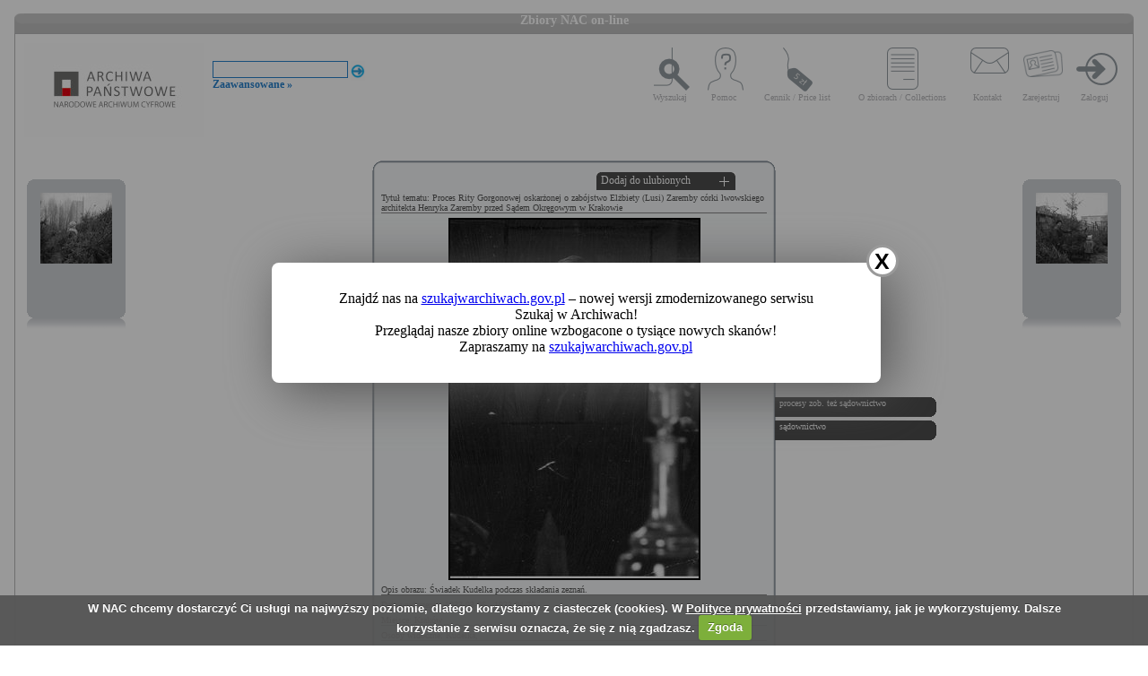

--- FILE ---
content_type: text/html; charset=utf-8
request_url: https://audiovis.nac.gov.pl/obraz/172407:10/
body_size: 3404
content:
<!DOCTYPE html PUBLIC "-//W3C//DTD XHTML 1.0 Transitional//EN" "http://www.w3.org/TR/xhtml1/DTD/xhtml1-transitional.dtd">

<html xmlns="http://www.w3.org/1999/xhtml" lang="pl" xml:lang="pl">
  <head>
  <title>Zbiory NAC on-line</title>
    <meta http-equiv="Content-Type" content="text/html; charset=utf-8" />
    <meta name=”deklaracja-dostępności” content=”https://audiovis.nac.gov.pl/deklaracja-dostepnosci/” />
    <link rel="stylesheet" type="text/css" href="/css/jquery.tooltip.css" />
    <link rel="stylesheet" type="text/css" href="/css/style.css" />
    <script type="text/javascript" language="javascript" src="/js/lytebox.js"></script>
    <link rel="stylesheet" href="/css/lytebox.css" type="text/css" media="screen" />
    <script type="text/javascript" src="/js/jquery-1.9.1.min.js"></script>
    <script type="text/javascript" src="/js/jquery.dimensions.js"></script>
    <script type="text/javascript" src="/js/jquery.tooltip.js"></script>
    <script type="text/javascript" src="/js/effects.js"></script>
    <link rel="stylesheet" type="text/css" href="/js/cookiecuttr/cookiecuttr.css" />
    <script type="text/javascript" src="/js/jquery.cookie.js"></script>
    <script type="text/javascript" src="/js/cookiecuttr/jquery.cookiecuttr.js"></script>
    <link type="image/vnd.microsoft.icon" href="/favicon.ico" rel="shortcut icon"/>
    <script type="text/javascript">
    $(document).ready(function () {
      $.cookieCuttr();
    });
    </script>

<!-- Google Tag Manager -->
<script>(function(w,d,s,l,i){w[l]=w[l]||[];w[l].push({'gtm.start':
new Date().getTime(),event:'gtm.js'});var f=d.getElementsByTagName(s)[0],
j=d.createElement(s),dl=l!='dataLayer'?'&l='+l:'';j.async=true;j.src=
'https://www.googletagmanager.com/gtm.js?id='+i+dl;f.parentNode.insertBefore(j,f);
})(window,document,'script','dataLayer','GTM-KB2ZJCR');</script>
<!-- End Google Tag Manager -->

  </head>

  <body id="main">

<!-- Google Tag Manager (noscript) -->
<noscript><iframe src="https://www.googletagmanager.com/ns.html?id=GTM-KB2ZJCR"
height="0" width="0" style="display:none;visibility:hidden"></iframe></noscript>
<!-- End Google Tag Manager (noscript) -->

    <div id="main_container_bar">
      <div id="main_container_bar_corner_left"></div>
      <h1>Zbiory NAC on-line</h1>
      <div id="main_container_bar_corner_right"></div>
    </div>

    <div id="main_container">
      <div id="main_container_head">
        <a id="nac_logo" href="/"></a>
        
        <div id="search_form" >
          <form id="ImageSearchForm" method="post" action="/search/"><fieldset style="display:none;"><input type="hidden" name="_method" value="POST" /></fieldset>
            <div class="input"><label for="ImageSearch"></label><input name="search" type="text" id="ImageSearch" value="" /></div><div class="submit"><input type="image" src="/img/search_button.png" /></div>
          </form>
          <a href="/search/advanced" id="advSlink">Zaawansowane &raquo;</a>
        </div>
        <ul id="main_menu">
          <li class="wyszukaj"><a href="/search/advanced/">Wyszukaj</a></li>
          <li class="pomoc"><a href="/instrukcja/">Pomoc</a></li>
          <li class="cennik"><a href="/files/cenniki-compressed.pdf">Cennik / Price list</a></li>
          <li class="regulamin"><a href="/files/o_zbiorach.pdf">O zbiorach / Collections</a></li>
          <li class="kontakt"><a href="/kontakt">Kontakt</a></li>
          
            <li class="zarejestruj"><a href="/ulubione/register/">Zarejestruj</a></li>
            <li class="zaloguj"><a href="/ulubione/login">Zaloguj</a></li>
          
        </ul>
      </div>
      <div id="content">





 

  <div class="small_box box_left">
  <div class="small_box_top"></div>
  <div class="small_box_content">

<a href="/obraz/172406/"><img border="0" alt="poprzedni obraz" src="https://audiovis.nac.gov.pl/i/SM2/SM2_40-4-256-28.jpg" /></a>


  </div>
  <div class="small_box_bottom"></div>
  <div class="small_box_gloss"></div>
  </div>




  <div class="small_box box_right">
  <div class="small_box_top"></div>
  <div class="small_box_content">

  <a href="/obraz/172408/"><img border="0" alt="następny obraz" src="https://audiovis.nac.gov.pl/i/SM2/SM2_40-4-256-29.jpg" /></a>

  </div>
  <div class="small_box_bottom"></div>
  <div class="small_box_gloss"></div>
  </div>



<div class="big_box">
<div class="big_box_top">
<div class="corner_left"></div>
<div class="box_top_bg"></div>
<div class="corner_right"></div>
</div>

<div class="big_box_content">

<div class="box_title">Tytuł tematu: Proces Rity Gorgonowej oskarżonej o zabójstwo Elżbiety (Lusi) Zaremby córki lwowskiego architekta Henryka Zaremby przed Sądem Okręgowym w Krakowie</div>
<div class="photo"><a href="https://audiovis.nac.gov.pl/i/PIC/PIC_1-B-636-50.jpg" rel="lytebox" border="0" tytul="Proces Rity Gorgonowej oskarżonej o zabójstwo Elżbiety (Lusi) Zaremby córki lwowskiego architekta Henryka Zaremby przed Sądem Okręgowym w Krakowie" opis="Świadek Kudelka podczas składania zeznań." title="Kliknij, aby powiększyć "><img border="0" src="https://audiovis.nac.gov.pl/i/SM0/SM0_1-B-636-50.jpg" style="border: 2px solid black;" alt="Kliknij, aby powiekszyc" /></a></div>
<div class="box_title">Opis obrazu: Świadek Kudelka podczas składania zeznań.</div>
<div class="box_title">Data wydarzenia: 1933-03-06 - 1933-04-29 </div>
<div class="box_title">Miejsce:  Kraków</div>
<div class="box_title">Osoby widoczne:   <a class="person" title="na zdjęciu jako: świadek w procesie Rity Gorgonowej">  Kudelka</a>,</div>
<div class="box_title">Osoby niewidoczne:  <a class="person" title="na zdjęciu jako: ">Rita Gorgonowa</a>,</div>
<div class="box_title">Hasła przedmiotowe:     procesy zob. też sądownictwo,    sądownictwo,</div>
<div class="box_title">Inne nazwy własne: </div>
<div class="box_title">Zakład fotograficzny: </div>
<div class="box_title">Autor: </div>
<div class="box_title">Zespół: <a class="link_zespol" href="/zespol/1/">Koncern Ilustrowany Kurier Codzienny - Archiwum Ilustracji</a></div>
<div class="box_title">Sygnatura: 1-B-636-50</div>

</div>

<div class="big_box_bottom">
<div class="corner_left"></div>
<div class="box_bottom_bg"></div>
<div class="corner_right"></div>
</div>
</div>


<div class="big_box">
<div class="big_box_top">
<div class="corner_left"></div>
<div class="box_top_bg"></div>
<div class="corner_right"></div>
</div>

<div class="big_box_content">
<div class="box_title">Pozostałe zdjęcia: <a class="title_text"></a></div>



<a href="/obraz/172632:10/"><img border="0" alt="poprzedni obraz" src="https://audiovis.nac.gov.pl/i/SM2/SM2_1-B-636-91.jpg" style="width: 80px; height: 80px;" /></a>



<a href="/obraz/172633:10/"><img border="0" alt="poprzedni obraz" src="https://audiovis.nac.gov.pl/i/SM2/SM2_1-B-636-92.jpg" style="width: 80px; height: 80px;" /></a>



<a href="/obraz/172634:10/"><img border="0" alt="poprzedni obraz" src="https://audiovis.nac.gov.pl/i/SM2/SM2_1-B-636-93.jpg" style="width: 80px; height: 80px;" /></a>



<a href="/obraz/172635:10/"><img border="0" alt="poprzedni obraz" src="https://audiovis.nac.gov.pl/i/SM2/SM2_1-B-636-94.jpg" style="width: 80px; height: 80px;" /></a>



<a href="/obraz/172636:10/"><img border="0" alt="poprzedni obraz" src="https://audiovis.nac.gov.pl/i/SM2/SM2_1-B-636-95.jpg" style="width: 80px; height: 80px;" /></a>



<a href="/obraz/172637:10/"><img border="0" alt="poprzedni obraz" src="https://audiovis.nac.gov.pl/i/SM2/SM2_1-B-636-96.jpg" style="width: 80px; height: 80px;" /></a>



<a href="/obraz/172638:10/"><img border="0" alt="poprzedni obraz" src="https://audiovis.nac.gov.pl/i/SM2/SM2_1-B-636-97.jpg" style="width: 80px; height: 80px;" /></a>



<a href="/obraz/172639:10/"><img border="0" alt="poprzedni obraz" src="https://audiovis.nac.gov.pl/i/SM2/SM2_1-B-636-98.jpg" style="width: 80px; height: 80px;" /></a>



<a href="/obraz/172640:10/"><img border="0" alt="poprzedni obraz" src="https://audiovis.nac.gov.pl/i/SM2/SM2_1-B-636-99.jpg" style="width: 80px; height: 80px;" /></a>



<a href="/obraz/172641:10/"><img border="0" alt="poprzedni obraz" src="https://audiovis.nac.gov.pl/i/SM2/SM2_1-B-636-100.jpg" style="width: 80px; height: 80px;" /></a>



<div class="paging"><span><a class="prev" href="/obraz/172407:9/" title="Poprzednia">
      &laquo Poprzednia
    </a></span><span><a href="/obraz/172407:1/" > 1 </a>|
  </span><span><a href="/obraz/172407:2/" > 2 </a>|
  </span>

  	 
  ... |
   
  
   
  	
  <span><a href="/obraz/172407:4/" title="Strona 4"> 4 </a>|
  </span><span><a href="/obraz/172407:5/" title="Strona 5"> 5 </a>|
  </span><span><a href="/obraz/172407:6/" title="Strona 6"> 6 </a>|
  </span><span><a href="/obraz/172407:7/" title="Strona 7"> 7 </a>|
  </span><span><a href="/obraz/172407:8/" title="Strona 8"> 8 </a>|
  </span><span><a href="/obraz/172407:9/" title="Strona 9"> 9 </a>|
  </span><span title="Aktualna">	10 |</span><span><a href="/obraz/172407:11/" title="Strona 11"> 11 </a>|
  </span><span><a href="/obraz/172407:12/" title="Strona 12"> 12 </a>|
  </span><span><a href="/obraz/172407:13/" title="Strona 13"> 13 </a>|
  </span><span><a class="next" href="/obraz/172407:11/" title="Następna">
      Następna &raquo
    </a></span></div>


</div>
<div class="big_box_bottom">
<div class="corner_left"></div>
<div class="box_bottom_bg"></div>
<div class="corner_right"></div>
</div>
<div class="big_box_gloss"></div>
</div>

<div class="tabs">

<div class="tab"><a class="bottom_tab" href="/haslo/296/">procesy zob. też sądownictwo</a></div> 

<div class="tab"><a class="bottom_tab" href="/haslo/362/">sądownictwo</a></div> 

</div>

<a href="/ulubione/dodaj/172407" class="dodajDoUlubionych">Dodaj do ulubionych</a>




<div style="clear: both;"></div>
<div><a href="/deklaracja-dostepnosci/" style="text-decoration: none; color: black;">Deklaracja dostępności</a></div>



<!--    Czas wykonania skryptu: 0:00:00.010988<br>
    Stron:  -->
      </div>
    </div>
	<script type="text/javascript">
   $(function () {
       if (typeof $.cookie("SeenNewSiteInfo")==='undefined'){
           $('.hover_bkgr_fricc').show();
       }
       $('.popupCloseButton').click(function(){
           $('.hover_bkgr_fricc').hide();
           $.cookie("SeenNewSiteInfo", 1, { expires : 10 });
       });
   });
</script>
<style>
   .hover_bkgr_fricc{
   background:rgba(0,0,0,.4);
   display:none;
   height:100%;
   position:fixed;
   text-align:center;
   top:0;
   left:0;
   width:100%;
   z-index:10000;
   }
   .hover_bkgr_fricc .helper{
   display:inline-block;
   height:100%;
   vertical-align:middle;
   }
   .hover_bkgr_fricc > div {
   background-color: #fff;
   box-shadow: 10px 10px 60px #555;
   display: inline-block;
   height: auto;
   max-width: 551px;
   min-height: 100px;
   vertical-align: middle;
   width: 60%;
   position: relative;
   border-radius: 8px;
   padding: 15px 5%;
   }
   .popupCloseButton {
   background-color: #fff;
   border: 3px solid #999;
   border-radius: 50px;
   cursor: pointer;
   display: inline-block;
   font-family: arial;
   font-weight: bold;
   position: absolute;
   top: -20px;
   right: -20px;
   font-size: 25px;
   line-height: 30px;
   width: 30px;
   height: 30px;
   text-align: center;
   }
   .popupCloseButton:hover {
   background-color: #ccc;
   }
   .trigger_popup_fricc {
   cursor: pointer;
   font-size: 20px;
   margin: 20px;
   display: inline-block;
   font-weight: bold;
   }
</style>
<div class="hover_bkgr_fricc">
   <span class="helper"></span>
   <div>
      <div class="popupCloseButton">X</div>
      <p>Znajdź nas na <a href="https://szukajwarchiwach.gov.pl">szukajwarchiwach.gov.pl</a> – nowej wersji zmodernizowanego serwisu Szukaj w Archiwach!<br/>Przeglądaj nasze zbiory online wzbogacone o tysiące nowych skanów!</br>Zapraszamy na <a href="https://szukajwarchiwach.gov.pl">szukajwarchiwach.gov.pl</a></p>
   </div>
</div>

  <script type="text/javascript" src="/_Incapsula_Resource?SWJIYLWA=719d34d31c8e3a6e6fffd425f7e032f3&ns=3&cb=347621583" async></script></body>
</html>


--- FILE ---
content_type: text/css
request_url: https://audiovis.nac.gov.pl/css/style.css
body_size: 2365
content:
body{margin:0px auto;background:#fff}div.center{margin-left:auto;margin-right:auto}div#main_container_bar{display:block;height:22px;margin:15px 16px 0px 16px;width:auto;background:url(/img/top_bar.png) repeat-x;font:14px Verdana;color:#fff;font-weight:bold;text-align:center;position:relative}div#main_container_bar h1{font:14px Verdana;color:#fff;font-weight:bold;text-align:center;margin:0px;padding:0px}div#main_container_bar_corner_left{display:block;position:absolute;height:22px;width:11px;left:0px;top:0px;background:url(/img/top_bar_corner_left.png) no-repeat 0px 0px}div#main_container_bar_corner_right{display:block;height:22px;width:11px;position:absolute;right:0px;top:0px;background:url(/img/top_bar_corner_right.png) no-repeat 0px 0px}div#main_container{display:block;width:auto;margin:0px 16px 15px 16px;border:1px solid #b7b7ba;background:url(/img/main_bg.jpg) repeat-x bottom;overflow:hidden!important}div#main_container_head{display:block;width:auto;clear:both;margin:0px;padding:10px}a#nac_logo{display:block;width:200px;height:105px;background:url(/img/logo-NAC-PL-poziom_CMYK.jpg) no-repeat 0px 0px;float:left}div#search_form{display:block;height:86px;width:170px;margin:0px 10px;padding-top:20px;float:left}div#search_form div.input input{display:block;width:145px;float:left}div#search_form div.submit{float:right}div#search_form div.submit input{border:none!important}ul#main_menu{display:block;width:auto;margin:0px;padding:0px;float:right}ul#main_menu li,ul#main_menu li a{display:block;margin:0px;padding:0px}ul#main_menu li{height:60px;width:50px;list-style-type:none;float:left;margin:5px;text-align:center}ul#main_menu li a,ul#main_menu li a:visited{display:block;padding-top:50px;width:45px;font:10px Verdana;color:#b7b7ba;text-decoration:none}.wyszukaj{background:url(/img/menu/wyszukaj.png) top center no-repeat}.regulamin{background:url(/img/menu/regulamin.png) top center no-repeat}li.regulamin{width:124px!important}li.regulamin a{width:124px!important}li.cennik{width:90px!important}li.cennik a{width:90px!important}.pomoc{background:url(/img/menu/pomoc.png) top center no-repeat}.cennik{background:url(/img/menu/cennik.png) top center no-repeat}.kontakt{background:url(/img/menu/kontakt.png) top center no-repeat}.zarejestruj{background:url(/img/menu/zarejestruj.png) top center no-repeat}.kolory{background:url(/img/menu/kolory.png) top center no-repeat}.zaloguj{background:url(/img/menu/zaloguj.png) top center no-repeat}.wyloguj{background:url(/img/menu/wyloguj.png) top center no-repeat}ul#main_menu li.ulubione{background:url(/img/menu/ulubione.png) top center no-repeat}.koszyk{background:url(/img/menu/koszyk.png) top center no-repeat}div.list{display:block;margin:auto;font:12px Verdana;color:#555;width:auto;clear:both;overflow:hidden}div#content{display:block;font:12px Verdana;color:#555;width:auto;clear:both;padding:20px;overflow:hidden;margin:0 auto;_zoom:1;_height:1%}div.box{display:block;left:50%;width:200px;float:left;margin:5px 18px;_margin:8px}div.box_content{display:block;width:200px;height:360px;background:url(/img/box_corners/content_bg.gif) repeat-y;font:10px Verdana!important;padding:0px 10px}div.box_top{display:block;position:relative;height:21px;width:200px}div.box_top div.corner_left{display:block;width:20px;height:21px;position:absolute;left:0px;top:0px;background:url(/img/box_corners/top_left.gif) 0px 0px no-repeat}div.box_top div.box_top_bg{display:block;position:absolute;left:20px;height:21px;width:160px;background:url(/img/box_corners/top_bg.gif) repeat-x}div.box_top div.corner_right{display:block;width:20px;height:21px;position:absolute;right:0px;top:0px;background:url(/img/box_corners/top_right.gif) 0px 0px no-repeat}div.box_bottom{display:block;position:relative;height:21px;width:200px}div.box_bottom div.corner_left{display:block;width:20px;height:21px;position:absolute;left:0px;top:0px;background:url(/img/box_corners/bottom_left.gif) 0px 0px no-repeat}div.box_bottom div.box_bottom_bg{display:block;position:absolute;left:20px;height:21px;width:160px;background:url(/img/box_corners/bottom_bg.gif) repeat-x}div.box_bottom div.corner_right{display:block;width:20px;height:21px;position:absolute;right:0px;top:0px;background:url(/img/box_corners/bottom_right.gif) 0px 0px no-repeat}div.box_gloss{display:block;_display:none;height:21px;width:200px;background:url(/img/box_corners/gloss.png) 0px 0px no-repeat}ul.box_menu{display:block;height:80px;width:200px;margin:0px;padding:0px 3px;background:url(/img/box_corners/content_bg.gif) repeat-y}ul.box_menu li,ul.box_menu li a{display:block;position:relative;margin:0px;padding:0px}ul.box_menu li{display:block;width:60px;height:70px;list-style-type:none;float:left;text-align:center;margin:0px 18px}ul.box_menu li a,ul.box_menu li a:visited{padding-top:60px;width:60px;font:12px Verdana;color:#4d4f4e;text-decoration:none}.zobacz{background:url(/img/box_corners/zobacz.jpg) center no-repeat}.ulubione{background:url(/img/box_corners/ulubione.jpg) center no-repeat}.ulubione_usun{background:url(/img/box_corners/ulubione_usun.jpg) center no-repeat}.zamow{background:url(/img/box_corners/zamow.jpg) center no-repeat}div.big_box{display:block;width:450px;margin:5px auto}div.big_box_content{display:block;width:450px;min-height:80px;background:url(/img/box_corners/big_content_bg.gif) repeat-y;padding:10px}div.big_box_top{display:block;position:relative;height:21px;width:450px}div.big_box_top div.corner_left{display:block;width:20px;height:21px;position:absolute;left:0px;top:0px;background:url(/img/box_corners/top_left.gif) 0px 0px no-repeat}div.big_box_top div.box_top_bg{display:block;position:absolute;left:20px;height:21px;width:420px;background:url(/img/box_corners/top_bg.gif) repeat-x}div.big_box_top div.corner_right{display:block;width:20px;height:21px;position:absolute;right:0px;top:0px;background:url(/img/box_corners/top_right.gif) 0px 0px no-repeat}div.big_box_bottom{display:block;position:relative;height:21px;width:450px}div.big_box_bottom div.corner_left{display:block;width:20px;height:21px;position:absolute;left:0px;top:0px;background:url(/img/box_corners/bottom_left.gif) 0px 0px no-repeat}div.big_box_bottom div.box_bottom_bg{display:block;position:absolute;left:20px;height:21px;width:420px;background:url(/img/box_corners/bottom_bg.gif) repeat-x}div.big_box_bottom div.corner_right{display:block;width:20px;height:21px;position:absolute;right:0px;top:0px;background:url(/img/box_corners/bottom_right.gif) 0px 0px no-repeat}div.big_box_gloss{display:block;_display:none;height:60px;width:450px;background:url(/img/box_corners/big_gloss.png) 0px 0px no-repeat}div.box_content div.box_title{display:block;width:180px;font:10px Verdana!important;margin:5px 0px;border-bottom:1px solid #888;padding:0px}div.box_content div.box_title strong{font-weight:normal;text-decoration:underline}div.big_box_content div.box_title{display:block;width:430px;font:10px Verdana;border-bottom:1px solid #888;margin:5px 0px}div.tabs{display:block;position:absolute;width:180px;top:440px;_top:420px;left:50%;margin-left:224px;_margin-left:215px;_zoom:1}div.tab{display:block;height:22px;background:url(/img/tab.gif) right center no-repeat;font:10px Verdana;color:#fff;vertical-align:middle;margin:1px 0px 0px 0px;padding-top:3px;padding-right:5px;padding-left:5px}div.tab a,div.tab a:visited{font:10px Verdana;color:#fff;text-decoration:none}div.small_box{position:absolute;display:block;width:110px;height:155px;top:200px}div.small_box_top{display:block;width:110px;height:15px;margin:0px;_margin-bottom:-5px;background:url(/img/small_box/top.gif) top center no-repeat}div.small_box_content{display:block;margin:0px;width:110px;height:125px;background:#ced0d4;text-align:center}div.small_box_bottom{display:block;width:110px;height:15px;background:url(/img/small_box/bottom.gif) top center no-repeat}div.small_box_gloss{display:block;_display:none;width:110px;height:125px;background:url(/img/small_box/gloss.png) top center no-repeat}.box_left{left:30px}.box_right{right:30px}div.text_centered{padding:50px 0px;font:14px Verdana;text-align:center}form#register_form,form#login_form{margin:70px 0px}.find_text1{font:14px Verdana}a.button{display:block;padding:5px;border:1px solid #777;background:url(/img/main_bg.jpg) repeat-x bottom;text-decoration:none;font:14px Verdana;color:#4d4f4e;text-align:center}a.photo{display:block;width:180px;margin:0px;text-align:center;padding:0px}div#big_box_content a.photo{display:block;margin:0px auto;text-align:center;padding:0px}div.photo{display:block;margin:0px;text-align:center;width:430px;padding:0px}div.photo img{margin:0px;padding:0px}a.photo img{display:block;margin:0px auto;padding:0px;max-width:100%}a.dodajDoUlubionych{display:block;width:155px;height:20px;position:absolute;top:192px;_top:187px;left:50%;margin-left:25px;background:url(/img/favTab.png) 0px 0px no-repeat;color:#fff;text-decoration:none;padding-top:2px;padding-left:5px;font:12px Verdana}form.search_form{display:block;width:172px;height:22px}form.search_form input.find_input{display:block;width:146px;height:22px;background:url(/img/search.jpg) 0px 0px no-repeat;border:none;float:left;padding-left:5px}form input{display:block;background:#fff;border:1px solid #2882cd}a.find_button{display:block;float:right}div.paging{display:block;width:auto;height:25px;font:12px Verdana;font-weight:bold;text-align:center;clear:both}div.paging a{text-decoration:none;color:#777}div.paging a:hover{color:#000}div.paging .prev{margin-right:5px}div.paging .next{margin-left:5px}span.highlight{background:#ff0!important}div#advanced_search{display:block;min-height:450px;padding:40px 0px 100px 0px;text-align:center}div#advanced_search h2{font:22px Verdana}div#advanced_search input{margin:2px auto}div#advanced_search div#buttons{display:block;width:210px;height:30px;margin:16px auto}div#advanced_search div#buttons input#clear{display:block;float:left;width:90px;height:25px;color:#666;background:url(/img/button.png) bottom repeat-x}div#advanced_search div#buttons input#submit{display:block;float:right;width:90px;height:25px}h1.title,h2.title{font:22px Verdana;color:#2882cd;text-align:center}h2.title{font:20px Verdana}div.message{display:block;padding:10px 2px;background:#ff0;border:1px solid #666;text-align:center;font-weight:bold;margin:5px}input.form-error{border:1px solid red}div.error-message{font:10px Arial;width:200px;margin:2px auto;color:red}#tooltip.pretty{font-family:Arial!important;font-size:10px;border:none;width:140px;padding:20px 35px 18px 30px;height:150px;_height:auto;opacity:0.8;background:url(/img/tipshadow.png) top left no-repeat}#tooltip.pretty h3{font:10px Arial}#ImageAudio_{border:none}div.findAudio{margin:10px auto}div.submit input{color:#666;background:url(/img/button.png) bottom repeat-x}a#advSlink{color:#2882cd;font:12px Verdana;font-weight:bold;text-decoration:none}a.link{color:#000;font:12px Verdana;font-weight:bold;text-decoration:none}a.link:hover{color:red;font:12px Verdana;font-weight:bold;text-decoration:none}a.link_zespol,a.link_zespol:visited{text-decoration:none;color:#555}a.link_zespol:hover{text-decoration:none;color:#000}a.person,a.person:hover,a.person:visited{text-decoration:none}.paginator{padding:0.5em 0.75em;text-align:center;font:1em arial}.paginator .prev-na,.paginator .next-na{padding:0.3em;font:bold 0.875em arial}.paginator .prev-na,.paginator .next-na{border:1px solid #ccc;background-color:#f9f9f9;color:#aaa;font-weight:normal}.paginator .prev a,.paginator .prev a:visited,.paginator .next a,.paginator .next a:visited{border:1px solid #c2ee62;background-color:#edfdd0;color:#234f32;padding:0.3em;font:bold 0.875em arial}.paginator .prev,.paginator .prev-na{margin-right:0.5em}.paginator .next,.paginator .next-na{margin-left:0.5em}.paginator .page a,.paginator .page a:visited,.paginator .curr{padding:0.25em;font:0.875em verdana;border:1px solid #c2ee62;background-color:#edfdd0;margin:0em 0.25em;color:#006000}.paginator .curr{background-color:#234f32;color:#fff;border:1px solid #234f32;font-weight:bold;font-size:1em}.paginator .page a:hover,.paginator .curr a:hover,.paginator .prev a:hover,.paginator .next a:hover{color:#fff;background-color:#234f32;border:1px solid #234f32}

--- FILE ---
content_type: application/javascript
request_url: https://audiovis.nac.gov.pl/_Incapsula_Resource?SWJIYLWA=719d34d31c8e3a6e6fffd425f7e032f3&ns=3&cb=347621583
body_size: 19669
content:
var _0xa169=['\x57\x6c\x51\x66','\x77\x70\x48\x44\x73\x73\x4f\x61','\x4e\x54\x6b\x41','\x77\x71\x58\x44\x71\x63\x4f\x46','\x59\x56\x6a\x43\x68\x41\x3d\x3d','\x77\x35\x6c\x63\x43\x77\x3d\x3d','\x77\x6f\x6a\x43\x69\x6e\x45\x3d','\x52\x48\x66\x43\x76\x51\x3d\x3d','\x77\x70\x56\x42\x45\x73\x4b\x53\x77\x37\x37\x43\x70\x67\x3d\x3d','\x77\x36\x49\x6b\x45\x73\x4f\x47\x77\x6f\x50\x43\x6b\x51\x3d\x3d','\x47\x73\x4f\x4f\x77\x37\x41\x62\x42\x73\x4b\x75\x77\x70\x37\x43\x6d\x51\x3d\x3d','\x77\x72\x30\x69\x54\x51\x3d\x3d','\x63\x38\x4f\x42\x77\x36\x4d\x3d','\x77\x6f\x44\x44\x67\x55\x45\x61\x4c\x6e\x41\x3d','\x77\x71\x50\x44\x75\x43\x63\x3d','\x77\x6f\x7a\x44\x74\x48\x33\x43\x70\x51\x3d\x3d','\x77\x71\x4c\x44\x6e\x6b\x30\x3d','\x55\x46\x58\x43\x6c\x67\x3d\x3d','\x44\x73\x4b\x56\x77\x72\x35\x42\x77\x36\x38\x4e','\x77\x70\x2f\x44\x6f\x6c\x51\x3d','\x77\x70\x2f\x44\x71\x57\x2f\x43\x76\x38\x4b\x69\x46\x63\x4f\x6a\x77\x37\x2f\x44\x76\x6e\x63\x3d','\x77\x37\x48\x43\x6a\x4d\x4b\x2b\x77\x71\x72\x43\x6c\x4d\x4f\x78\x77\x72\x4d\x70\x58\x41\x73\x3d','\x77\x72\x70\x49\x44\x67\x3d\x3d','\x77\x70\x64\x47\x42\x38\x4f\x6c\x77\x37\x4e\x2f','\x77\x34\x6f\x67\x77\x72\x59\x33\x47\x68\x52\x33\x61\x77\x3d\x3d','\x77\x71\x48\x44\x6e\x52\x34\x3d','\x44\x69\x4c\x44\x6d\x4d\x4f\x64\x77\x35\x35\x58','\x4c\x4d\x4b\x4b\x77\x72\x49\x3d','\x77\x70\x42\x50\x44\x41\x3d\x3d','\x77\x6f\x4a\x6c\x77\x6f\x62\x43\x6c\x73\x4b\x6f\x46\x73\x4f\x32\x77\x36\x6f\x6f\x77\x37\x78\x6f\x65\x6d\x5a\x56\x77\x72\x6a\x43\x73\x58\x44\x43\x76\x57\x33\x43\x73\x63\x4f\x52\x77\x36\x48\x44\x71\x38\x4f\x7a\x65\x44\x4c\x43\x69\x58\x6e\x44\x69\x63\x4b\x2f\x77\x35\x2f\x43\x69\x63\x4f\x58\x77\x71\x52\x74\x77\x71\x52\x58\x77\x70\x62\x43\x6e\x73\x4b\x34','\x55\x33\x6b\x48\x43\x51\x3d\x3d','\x77\x35\x38\x52\x77\x6f\x34\x3d','\x77\x71\x37\x43\x76\x4d\x4f\x6a\x77\x37\x41\x32\x77\x72\x58\x44\x75\x78\x77\x3d','\x77\x72\x68\x57\x44\x73\x4b\x55\x77\x37\x4d\x3d','\x77\x35\x5a\x61\x50\x38\x4b\x48\x77\x70\x45\x57','\x4d\x6a\x30\x32','\x49\x67\x6e\x44\x68\x33\x4c\x43\x74\x73\x4b\x63\x77\x71\x39\x57\x77\x35\x64\x75\x43\x38\x4b\x4e\x77\x34\x67\x79\x63\x4d\x4b\x45\x77\x6f\x34\x57\x58\x38\x4b\x33\x77\x35\x55\x58\x77\x71\x51\x6c\x77\x71\x66\x43\x73\x44\x48\x44\x71\x53\x78\x42\x77\x36\x4d\x30\x77\x6f\x50\x44\x69\x38\x4b\x43\x77\x35\x4d\x33\x77\x36\x56\x47\x77\x37\x67\x3d','\x77\x34\x73\x6c\x77\x72\x63\x3d','\x77\x36\x44\x43\x70\x54\x66\x43\x76\x30\x39\x46','\x41\x73\x4b\x38\x77\x35\x30\x62\x77\x72\x6a\x43\x67\x57\x62\x44\x68\x73\x4f\x30\x4b\x77\x3d\x3d','\x42\x30\x30\x6b','\x77\x34\x58\x44\x74\x38\x4b\x78\x4c\x77\x3d\x3d','\x77\x37\x77\x4d\x77\x6f\x44\x43\x67\x52\x37\x43\x6e\x4d\x4f\x56','\x77\x70\x4a\x78\x50\x41\x3d\x3d','\x77\x70\x78\x47\x48\x63\x4f\x57\x77\x36\x35\x36\x77\x72\x30\x3d','\x77\x34\x48\x43\x72\x53\x73\x3d','\x77\x72\x39\x52\x48\x41\x3d\x3d','\x77\x34\x62\x43\x6a\x63\x4b\x54\x77\x35\x6c\x65\x4c\x4d\x4b\x48\x4d\x67\x48\x43\x76\x41\x3d\x3d','\x77\x6f\x31\x4c\x4f\x38\x4b\x34\x77\x35\x37\x43\x6e\x57\x44\x44\x6c\x44\x37\x43\x6a\x54\x59\x3d','\x57\x4d\x4f\x31\x77\x37\x6c\x4b\x77\x34\x62\x44\x6c\x67\x3d\x3d','\x77\x34\x49\x62\x4f\x77\x3d\x3d','\x42\x30\x6b\x37','\x77\x72\x44\x43\x76\x42\x38\x3d','\x77\x72\x78\x73\x4b\x77\x3d\x3d','\x77\x34\x49\x45\x44\x4d\x4b\x55\x77\x37\x37\x43\x70\x69\x6e\x43\x69\x51\x3d\x3d','\x77\x37\x6c\x72\x43\x51\x3d\x3d','\x4a\x4d\x4b\x37\x4d\x41\x3d\x3d','\x77\x71\x76\x44\x69\x67\x4d\x3d','\x44\x63\x4b\x78\x77\x35\x49\x4f\x77\x6f\x2f\x43\x68\x67\x3d\x3d','\x49\x73\x4b\x70\x54\x67\x3d\x3d','\x4a\x33\x6b\x6a','\x77\x36\x2f\x43\x72\x7a\x66\x43\x71\x30\x39\x66\x59\x44\x50\x43\x6b\x45\x50\x43\x6e\x51\x3d\x3d','\x77\x72\x33\x43\x71\x43\x44\x43\x6d\x73\x4b\x35\x65\x38\x4b\x58\x49\x41\x3d\x3d','\x77\x37\x49\x2b\x48\x73\x4f\x47\x77\x6f\x50\x43\x6b\x51\x39\x47\x77\x70\x39\x68\x77\x71\x6f\x3d','\x42\x63\x4b\x57\x42\x63\x4b\x6e\x77\x72\x49\x74\x66\x48\x6b\x3d','\x45\x63\x4f\x41\x45\x77\x3d\x3d','\x77\x37\x30\x4b\x4b\x67\x3d\x3d','\x4b\x73\x4b\x47\x77\x72\x55\x3d','\x77\x35\x68\x56\x41\x51\x3d\x3d','\x77\x72\x48\x43\x6c\x54\x7a\x44\x68\x77\x3d\x3d','\x77\x36\x67\x4d\x77\x6f\x44\x43\x67\x52\x37\x43\x6e\x4d\x4f\x56','\x49\x79\x2f\x44\x71\x67\x3d\x3d','\x55\x63\x4b\x6f\x77\x6f\x67\x56\x77\x34\x33\x43\x6b\x6a\x50\x44\x6e\x38\x4b\x43\x49\x30\x67\x68\x77\x71\x38\x41\x77\x37\x39\x6e\x77\x34\x30\x3d','\x77\x34\x30\x2f\x77\x6f\x6b\x71\x48\x41\x3d\x3d','\x4a\x38\x4b\x5a\x4c\x77\x3d\x3d','\x77\x36\x6f\x52\x77\x70\x33\x43\x70\x67\x50\x43\x67\x67\x3d\x3d','\x77\x35\x56\x6d\x4d\x41\x3d\x3d','\x4e\x42\x62\x43\x6d\x67\x3d\x3d','\x4c\x38\x4f\x48\x65\x7a\x6f\x56\x61\x73\x4b\x64\x48\x4d\x4b\x2b','\x77\x70\x44\x44\x70\x47\x44\x43\x71\x73\x4b\x56\x45\x67\x3d\x3d','\x77\x72\x58\x43\x75\x44\x45\x3d','\x77\x72\x4a\x34\x48\x41\x3d\x3d','\x77\x71\x77\x6c\x41\x73\x4f\x41\x77\x70\x49\x3d','\x77\x70\x5a\x33\x4b\x38\x4b\x4e\x77\x37\x62\x43\x75\x77\x3d\x3d','\x77\x37\x38\x4a\x4e\x41\x3d\x3d','\x59\x6e\x4d\x71','\x77\x35\x37\x44\x6d\x63\x4f\x38\x77\x6f\x77\x2b\x77\x71\x6f\x3d','\x44\x63\x4b\x57\x43\x63\x4b\x31\x77\x71\x45\x69','\x77\x6f\x33\x44\x70\x38\x4f\x5a','\x4b\x63\x4b\x63\x77\x37\x6b\x3d','\x77\x72\x6f\x31\x44\x51\x2f\x44\x68\x51\x63\x3d','\x46\x38\x4b\x53\x43\x38\x4b\x6e\x77\x72\x41\x3d','\x4f\x73\x4b\x47\x77\x36\x49\x3d','\x4f\x77\x2f\x44\x74\x77\x3d\x3d','\x52\x63\x4b\x36\x65\x54\x46\x54\x49\x6a\x48\x44\x6f\x47\x41\x3d','\x4e\x4d\x4b\x57\x77\x35\x30\x32\x52\x4d\x4f\x50','\x77\x70\x54\x43\x6a\x6c\x73\x3d','\x77\x6f\x37\x44\x6b\x53\x45\x3d','\x77\x34\x6a\x43\x67\x53\x62\x44\x68\x73\x4b\x73\x77\x36\x6e\x43\x6e\x73\x4b\x35\x77\x36\x6a\x43\x6e\x77\x3d\x3d','\x77\x71\x44\x44\x73\x53\x70\x7a\x4e\x6a\x38\x3d','\x77\x6f\x50\x43\x75\x69\x41\x3d','\x77\x36\x54\x43\x6f\x7a\x66\x43\x67\x38\x4b\x79','\x77\x70\x77\x71\x63\x67\x3d\x3d','\x4b\x63\x4b\x37\x49\x67\x3d\x3d','\x41\x4d\x4b\x59\x77\x72\x49\x3d','\x77\x37\x58\x44\x75\x63\x4b\x57\x50\x6b\x6f\x46\x77\x6f\x6a\x43\x70\x67\x3d\x3d','\x65\x56\x76\x43\x67\x69\x7a\x43\x70\x73\x4b\x33','\x55\x73\x4b\x56\x4d\x67\x3d\x3d','\x77\x70\x33\x43\x72\x63\x4b\x6f\x77\x70\x62\x44\x6c\x73\x4f\x68\x77\x34\x67\x74\x77\x36\x4c\x43\x6d\x38\x4f\x6e\x4b\x79\x37\x44\x70\x30\x44\x43\x67\x77\x3d\x3d','\x77\x36\x73\x32\x41\x67\x54\x44\x67\x67\x6f\x3d','\x50\x69\x6b\x35','\x45\x68\x37\x44\x76\x51\x3d\x3d','\x47\x48\x59\x41','\x77\x34\x70\x54\x4a\x4d\x4b\x48\x77\x6f\x77\x51\x77\x71\x35\x73\x49\x63\x4f\x4d\x4f\x48\x39\x51\x77\x35\x30\x6f\x4a\x38\x4b\x78','\x77\x37\x6a\x44\x71\x48\x5a\x6f\x63\x79\x74\x34\x77\x37\x34\x56','\x77\x6f\x2f\x44\x73\x57\x4c\x43\x70\x4d\x4b\x56','\x77\x72\x76\x44\x68\x38\x4b\x2b','\x77\x6f\x2f\x44\x6d\x73\x4f\x7a\x77\x6f\x63\x35\x77\x71\x63\x3d','\x77\x35\x44\x43\x71\x31\x77\x3d','\x77\x70\x52\x39\x4e\x67\x3d\x3d','\x77\x72\x62\x44\x74\x52\x46\x6d\x77\x71\x2f\x44\x72\x7a\x55\x34\x77\x34\x62\x44\x72\x58\x45\x3d','\x4b\x68\x49\x61\x48\x67\x76\x44\x6a\x6e\x63\x3d','\x51\x38\x4f\x6e\x77\x37\x45\x3d','\x57\x58\x66\x43\x68\x51\x3d\x3d','\x77\x72\x2f\x43\x76\x79\x6f\x3d','\x77\x36\x5a\x36\x61\x33\x5a\x4d\x77\x37\x49\x41\x44\x63\x4f\x4a\x54\x55\x58\x44\x74\x38\x4b\x79\x77\x71\x49\x65\x77\x34\x44\x44\x6f\x6a\x4a\x79\x77\x37\x6f\x44','\x77\x71\x44\x44\x71\x77\x77\x3d','\x45\x69\x76\x44\x67\x38\x4f\x64\x77\x34\x4e\x52\x77\x70\x6b\x6d\x56\x44\x39\x74\x77\x71\x4d\x6e\x77\x34\x48\x44\x73\x4d\x4f\x2f\x77\x34\x7a\x43\x71\x73\x4f\x75\x77\x72\x4c\x44\x67\x38\x4f\x59\x5a\x38\x4f\x33\x44\x45\x34\x3d','\x55\x73\x4f\x30\x77\x37\x4a\x45\x77\x35\x66\x44\x76\x44\x49\x3d','\x77\x37\x6a\x44\x68\x73\x4b\x79','\x4b\x68\x49\x61\x48\x67\x76\x44\x6a\x6c\x74\x53\x77\x72\x6e\x44\x76\x33\x33\x43\x70\x42\x51\x77\x46\x32\x68\x45\x56\x78\x62\x43\x76\x33\x48\x44\x74\x73\x4f\x45\x77\x72\x62\x44\x71\x42\x6c\x66\x4c\x78\x39\x74\x42\x4d\x4b\x39\x77\x71\x58\x43\x76\x63\x4b\x33\x77\x35\x30\x3d','\x66\x33\x77\x6d','\x4b\x4d\x4b\x66\x77\x34\x59\x32\x57\x63\x4f\x4a\x77\x71\x45\x3d','\x77\x36\x33\x44\x73\x38\x4b\x72\x4c\x55\x77\x45','\x63\x48\x31\x66\x42\x38\x4b\x42\x53\x38\x4f\x68\x77\x72\x48\x43\x6f\x77\x3d\x3d','\x51\x38\x4b\x4e\x50\x4d\x4f\x35\x77\x37\x6f\x3d','\x42\x73\x4b\x49\x46\x4d\x4b\x63\x66\x6c\x2f\x43\x76\x48\x58\x44\x68\x42\x45\x53\x77\x36\x51\x3d','\x77\x71\x44\x43\x74\x68\x38\x3d','\x77\x36\x58\x43\x72\x6a\x33\x43\x76\x55\x4e\x69\x63\x77\x3d\x3d','\x77\x36\x4c\x43\x6b\x63\x4b\x73\x77\x72\x41\x3d','\x77\x35\x56\x6d\x53\x51\x3d\x3d','\x47\x4d\x4b\x4c\x51\x63\x4b\x65\x62\x30\x58\x43\x71\x67\x3d\x3d','\x51\x38\x4f\x45\x77\x37\x30\x5a\x42\x63\x4b\x30\x77\x6f\x54\x44\x67\x53\x45\x3d','\x77\x37\x37\x43\x67\x63\x4b\x78\x77\x72\x2f\x43\x6f\x38\x4f\x32','\x4f\x31\x45\x62','\x77\x37\x50\x43\x6a\x78\x72\x43\x74\x53\x4d\x4d\x77\x34\x35\x30\x77\x34\x49\x6d\x77\x37\x54\x43\x6a\x68\x78\x56\x77\x36\x4c\x43\x72\x63\x4f\x4c\x62\x38\x4b\x49\x77\x71\x46\x6f\x77\x34\x46\x37\x77\x37\x59\x67\x77\x71\x59\x6a\x77\x35\x78\x79\x45\x4d\x4b\x49\x77\x70\x55\x50\x77\x72\x73\x3d','\x53\x58\x6f\x62\x41\x4d\x4b\x68\x77\x70\x30\x34','\x56\x73\x4b\x39\x63\x54\x46\x62\x4b\x6a\x4c\x44\x6f\x41\x3d\x3d','\x47\x51\x34\x34','\x46\x4d\x4b\x64\x41\x38\x4b\x33\x77\x72\x4d\x6a\x64\x32\x37\x43\x6b\x51\x3d\x3d','\x50\x4d\x4f\x41\x63\x7a\x6f\x64\x59\x73\x4b\x65\x48\x4d\x4f\x36\x77\x72\x48\x43\x6e\x6e\x35\x2b\x77\x36\x34\x66\x4c\x63\x4b\x71\x77\x70\x7a\x44\x6c\x63\x4f\x47\x4a\x67\x3d\x3d','\x77\x35\x6f\x2b\x77\x6f\x77\x3d','\x53\x4d\x4f\x71\x77\x37\x70\x49\x77\x35\x73\x3d','\x49\x56\x73\x66\x4a\x63\x4b\x52\x44\x77\x3d\x3d','\x77\x36\x56\x6d\x63\x6e\x68\x52','\x77\x37\x30\x30\x48\x73\x4f\x53\x77\x6f\x50\x43\x69\x77\x3d\x3d','\x77\x37\x59\x35\x77\x6f\x4d\x3d','\x44\x4d\x4b\x71\x4c\x51\x3d\x3d','\x77\x70\x50\x44\x6b\x38\x4f\x6f\x77\x6f\x63\x6b\x77\x71\x48\x44\x69\x4d\x4f\x55\x77\x70\x63\x4f\x4c\x67\x3d\x3d','\x77\x70\x39\x52\x45\x73\x4b\x57\x77\x37\x37\x43\x70\x33\x76\x44\x69\x41\x3d\x3d','\x77\x6f\x62\x44\x71\x38\x4f\x4c','\x58\x58\x4d\x59\x44\x73\x4b\x72\x77\x70\x59\x66\x77\x37\x46\x59\x42\x67\x3d\x3d','\x4c\x38\x4f\x61\x65\x69\x30\x79\x5a\x4d\x4b\x57\x46\x38\x4b\x75','\x77\x70\x66\x44\x6d\x73\x4f\x75\x77\x70\x51\x3d','\x77\x71\x33\x43\x72\x43\x44\x43\x67\x38\x4b\x37\x61\x41\x3d\x3d','\x54\x58\x4d\x64\x45\x77\x3d\x3d','\x77\x36\x49\x47\x77\x70\x62\x43\x76\x42\x76\x43\x6c\x41\x3d\x3d','\x58\x38\x4f\x2f\x77\x36\x56\x4b\x77\x35\x76\x44\x6e\x43\x51\x3d','\x77\x36\x39\x47\x61\x51\x3d\x3d','\x77\x37\x77\x49\x4f\x67\x3d\x3d','\x50\x38\x4f\x5a\x63\x67\x3d\x3d','\x42\x54\x6e\x44\x6b\x54\x46\x57\x77\x70\x38\x3d','\x77\x34\x66\x43\x73\x68\x59\x3d','\x77\x34\x4c\x43\x76\x6c\x6f\x3d','\x51\x63\x4f\x73\x77\x34\x30\x3d','\x77\x34\x41\x74\x57\x46\x37\x43\x69\x30\x54\x43\x76\x4d\x4b\x6f\x77\x70\x4c\x44\x72\x4d\x4f\x76\x77\x72\x39\x75\x45\x53\x2f\x44\x74\x67\x3d\x3d','\x58\x6c\x51\x38\x49\x4d\x4f\x61\x4f\x63\x4f\x4a\x57\x67\x3d\x3d','\x77\x70\x68\x6e\x46\x41\x3d\x3d','\x77\x70\x7a\x43\x73\x6b\x38\x75\x77\x72\x44\x44\x6b\x43\x67\x32\x77\x37\x62\x44\x73\x79\x5a\x64\x77\x71\x51\x42\x50\x63\x4b\x67\x77\x35\x35\x4e\x4d\x6d\x59\x33\x52\x69\x4c\x43\x6f\x47\x73\x47\x59\x38\x4b\x4b\x77\x36\x4a\x4e\x77\x72\x30\x77\x62\x78\x4c\x44\x68\x38\x4b\x31\x77\x36\x33\x43\x6b\x42\x42\x35','\x77\x71\x54\x43\x6f\x63\x4f\x72','\x42\x4d\x4b\x43\x57\x73\x4b\x65\x63\x6b\x4d\x3d','\x5a\x63\x4b\x57\x53\x67\x3d\x3d','\x77\x72\x50\x43\x6f\x69\x76\x43\x67\x51\x3d\x3d','\x77\x35\x52\x65\x4a\x38\x4b\x4a\x77\x6f\x49\x66\x77\x6f\x56\x6d\x4b\x77\x3d\x3d','\x63\x45\x62\x43\x68\x54\x6a\x43\x70\x73\x4b\x73','\x77\x70\x64\x46\x43\x73\x4b\x63\x77\x36\x33\x43\x72\x32\x44\x44\x69\x53\x58\x44\x6a\x53\x63\x6c\x77\x72\x33\x43\x6a\x6c\x76\x43\x74\x41\x3d\x3d','\x77\x71\x6e\x44\x71\x63\x4f\x55\x4b\x73\x4b\x35','\x77\x72\x72\x44\x73\x53\x70\x77\x4c\x53\x55\x3d','\x77\x6f\x4c\x44\x68\x56\x6b\x55\x50\x58\x6e\x43\x73\x73\x4f\x57\x62\x6e\x58\x44\x6d\x38\x4b\x63\x77\x37\x37\x44\x75\x38\x4b\x56\x77\x36\x44\x43\x76\x67\x3d\x3d','\x52\x73\x4b\x63\x50\x4d\x4f\x6c\x77\x36\x73\x3d','\x77\x71\x33\x44\x70\x44\x52\x61\x49\x7a\x6f\x75','\x77\x6f\x4c\x44\x68\x56\x6b\x55\x50\x58\x6e\x43\x73\x73\x4f\x57\x62\x6e\x58\x44\x69\x73\x4b\x41\x77\x37\x76\x44\x6b\x73\x4b\x64\x77\x36\x50\x43\x71\x4d\x4b\x4b\x77\x37\x6f\x33\x61\x46\x2f\x43\x68\x38\x4f\x38\x77\x70\x52\x6d\x42\x41\x3d\x3d','\x54\x33\x63\x43\x45\x73\x4b\x74','\x77\x34\x7a\x43\x6c\x6b\x30\x3d','\x50\x56\x49\x45\x4a\x63\x4b\x4d\x43\x63\x4f\x4b','\x77\x70\x64\x46\x43\x73\x4b\x63\x77\x36\x33\x43\x72\x32\x44\x44\x69\x53\x58\x44\x6a\x53\x45\x73\x77\x72\x4c\x43\x6e\x6c\x4c\x43\x71\x58\x49\x51','\x4f\x31\x38\x64\x4e\x38\x4b\x41','\x45\x63\x4b\x66\x42\x73\x4b\x6d\x77\x72\x4d\x6c\x61\x32\x59\x3d','\x4e\x73\x4b\x53\x77\x34\x55\x34\x56\x38\x4f\x47\x77\x71\x5a\x41\x64\x73\x4b\x79\x77\x34\x6a\x44\x67\x4d\x4f\x43\x77\x71\x62\x44\x6d\x38\x4f\x57\x77\x71\x67\x2b\x44\x77\x3d\x3d','\x77\x36\x63\x77\x48\x4d\x4f\x41\x77\x70\x49\x3d','\x4e\x57\x51\x4f\x48\x38\x4f\x44\x58\x73\x4b\x6a\x77\x71\x6a\x44\x6f\x41\x3d\x3d','\x43\x44\x62\x44\x73\x63\x4f\x35\x77\x37\x41\x6e\x77\x72\x35\x31','\x77\x37\x50\x43\x6a\x78\x72\x43\x74\x53\x4d\x4d\x77\x34\x35\x30\x77\x34\x49\x6d\x77\x71\x7a\x43\x6b\x41\x52\x4a\x77\x36\x72\x43\x71\x73\x4f\x57','\x63\x63\x4b\x33\x61\x54\x31\x44\x4c\x67\x66\x44\x69\x6d\x59\x42\x77\x71\x4d\x50\x77\x72\x6f\x3d','\x77\x34\x4c\x43\x74\x6c\x37\x43\x74\x44\x6c\x72','\x59\x6c\x76\x43\x6a\x69\x44\x43\x75\x38\x4b\x72\x77\x35\x56\x79\x77\x36\x30\x3d','\x77\x71\x58\x43\x74\x58\x33\x44\x71\x38\x4b\x6e\x77\x37\x67\x3d','\x77\x70\x2f\x43\x76\x58\x7a\x44\x75\x63\x4b\x39\x77\x37\x39\x30\x53\x77\x3d\x3d','\x42\x7a\x2f\x44\x6e\x38\x4f\x4a\x77\x35\x35\x4d','\x77\x70\x37\x44\x6a\x4d\x4b\x61\x77\x34\x31\x2b\x4c\x63\x4b\x55\x4f\x51\x62\x44\x72\x6d\x51\x3d','\x58\x73\x4f\x69\x77\x37\x39\x53\x77\x35\x76\x44\x67\x41\x3d\x3d','\x77\x71\x58\x44\x73\x52\x5a\x75\x77\x71\x76\x44\x70\x41\x3d\x3d','\x52\x6e\x50\x44\x70\x63\x4b\x67\x59\x63\x4f\x74','\x4b\x45\x59\x59\x4d\x63\x4b\x52\x46\x41\x3d\x3d','\x44\x73\x4b\x6b\x77\x35\x6b\x62\x77\x70\x6f\x3d','\x42\x4d\x4b\x4c\x44\x73\x4b\x68\x77\x71\x45\x35','\x42\x69\x7a\x44\x6a\x51\x3d\x3d','\x77\x36\x6e\x43\x75\x44\x44\x43\x71\x30\x39\x65','\x53\x6e\x63\x49\x42\x73\x4b\x36\x77\x70\x6f\x3d','\x44\x73\x4f\x68\x50\x4d\x4b\x35\x77\x70\x50\x44\x6c\x67\x3d\x3d','\x4e\x78\x54\x43\x72\x67\x2f\x43\x6b\x68\x6c\x46\x56\x32\x34\x3d','\x77\x70\x35\x62\x41\x4d\x4f\x78\x77\x37\x4e\x6b','\x77\x35\x66\x43\x75\x31\x48\x43\x6f\x53\x52\x32\x49\x30\x7a\x43\x6c\x38\x4f\x4b\x42\x68\x67\x3d','\x50\x38\x4f\x52\x64\x69\x77\x48\x63\x41\x3d\x3d','\x77\x35\x7a\x43\x76\x41\x48\x43\x75\x79\x30\x4b\x77\x36\x56\x38\x77\x35\x73\x67\x77\x71\x77\x3d','\x77\x72\x7a\x43\x74\x53\x76\x43\x6e\x4d\x4b\x71\x62\x77\x3d\x3d','\x77\x72\x76\x44\x70\x38\x4f\x56\x48\x73\x4b\x70\x77\x36\x6c\x59\x4f\x69\x33\x43\x67\x47\x62\x44\x68\x38\x4b\x32','\x4d\x78\x76\x43\x6f\x67\x2f\x43\x69\x51\x63\x3d','\x42\x63\x4b\x37\x77\x35\x45\x6f\x77\x6f\x37\x43\x6d\x6d\x33\x44\x6a\x73\x4f\x55\x4b\x78\x51\x79\x77\x37\x49\x2f\x77\x71\x4a\x31\x77\x6f\x45\x39\x46\x47\x72\x44\x68\x73\x4b\x71\x77\x36\x51\x3d','\x44\x43\x54\x44\x6c\x69\x56\x57\x77\x6f\x51\x3d','\x77\x72\x7a\x44\x72\x4d\x4f\x34\x77\x6f\x77\x6f\x77\x71\x48\x44\x76\x73\x4f\x45\x77\x6f\x49\x6c\x57\x73\x4b\x73\x41\x38\x4b\x71\x77\x35\x50\x43\x71\x4d\x4f\x4e\x4f\x55\x6f\x75\x44\x38\x4f\x58','\x77\x70\x39\x71\x4c\x4d\x4b\x5a\x77\x37\x62\x43\x6f\x41\x3d\x3d','\x77\x36\x4d\x38\x44\x78\x62\x44\x6d\x77\x64\x75\x4e\x4d\x4b\x47\x77\x72\x6b\x5a\x77\x37\x37\x44\x6b\x4d\x4b\x48\x58\x38\x4b\x46\x55\x43\x76\x44\x67\x63\x4b\x31\x58\x4d\x4b\x49\x77\x35\x7a\x43\x6a\x63\x4b\x64\x77\x34\x76\x43\x6a\x73\x4b\x73\x56\x4d\x4b\x34','\x77\x6f\x6e\x44\x6e\x45\x59\x4f\x4c\x6d\x73\x3d','\x4e\x67\x50\x44\x69\x44\x4e\x41\x77\x70\x50\x43\x73\x6e\x74\x36\x77\x36\x41\x49\x77\x6f\x33\x43\x6a\x38\x4b\x6a\x49\x38\x4b\x2b\x77\x36\x37\x43\x70\x31\x73\x7a\x77\x70\x77\x3d','\x77\x35\x35\x51\x4d\x73\x4b\x56\x77\x6f\x67\x62\x77\x70\x39\x39\x64\x38\x4b\x63\x50\x6e\x56\x48\x77\x36\x73\x6d\x4f\x73\x4b\x6d\x5a\x38\x4b\x4d\x77\x34\x48\x44\x6f\x73\x4b\x4d\x77\x70\x54\x44\x6d\x30\x46\x4e\x77\x34\x4c\x43\x69\x46\x45\x69\x77\x36\x6a\x43\x68\x51\x31\x4c\x77\x70\x76\x43\x72\x73\x4b\x62','\x77\x6f\x62\x44\x68\x38\x4f\x30\x77\x70\x4d\x35\x77\x72\x77\x3d','\x77\x35\x6b\x74\x58\x56\x50\x43\x75\x6b\x72\x43\x75\x38\x4f\x73\x77\x70\x33\x44\x76\x4d\x4f\x69\x77\x72\x4a\x6f\x42\x53\x2f\x44\x76\x44\x37\x43\x6f\x63\x4b\x42\x77\x72\x2f\x43\x69\x4d\x4b\x54\x77\x34\x56\x49\x77\x35\x48\x44\x69\x38\x4b\x4a\x77\x6f\x6b\x3d','\x77\x6f\x6c\x57\x45\x38\x4b\x57\x77\x36\x2f\x43\x76\x57\x66\x43\x69\x43\x48\x43\x68\x69\x4d\x7a\x77\x72\x72\x43\x68\x56\x6f\x3d','\x46\x4d\x4b\x56\x77\x71\x4a\x56\x77\x37\x49\x4b\x44\x41\x3d\x3d','\x77\x72\x6a\x44\x70\x4d\x4f\x58\x50\x63\x4b\x39\x77\x37\x45\x5a\x4a\x53\x6e\x43\x68\x58\x72\x44\x67\x63\x4b\x71\x77\x6f\x55\x3d','\x44\x63\x4b\x66\x58\x63\x4b\x4b\x63\x6c\x67\x3d','\x77\x6f\x50\x43\x68\x73\x4f\x4e\x77\x37\x41\x72\x77\x71\x72\x44\x71\x41\x3d\x3d','\x77\x70\x72\x44\x67\x63\x4b\x5a\x77\x34\x4e\x50\x4b\x63\x4f\x62\x4a\x77\x44\x44\x72\x6d\x72\x44\x74\x38\x4b\x49\x54\x41\x3d\x3d','\x48\x53\x4c\x44\x75\x63\x4f\x2b\x77\x36\x49\x37','\x5a\x55\x7a\x43\x67\x79\x6a\x43\x74\x38\x4b\x73\x77\x37\x4d\x3d','\x41\x51\x62\x43\x71\x54\x33\x43\x6a\x67\x64\x4a\x54\x32\x46\x48\x4e\x67\x3d\x3d','\x45\x4d\x4b\x56\x77\x71\x46\x54\x77\x37\x49\x58\x42\x7a\x54\x44\x6d\x63\x4b\x66\x44\x6e\x72\x44\x6c\x41\x3d\x3d','\x46\x53\x72\x44\x6c\x51\x3d\x3d','\x44\x4d\x4f\x31\x4f\x73\x4b\x6f\x77\x6f\x62\x44\x69\x54\x45\x5a\x77\x34\x7a\x44\x6e\x73\x4f\x39\x77\x35\x37\x43\x76\x57\x6f\x6c\x77\x70\x77\x64\x77\x37\x34\x3d','\x77\x72\x44\x44\x75\x41\x68\x30\x77\x71\x4d\x3d','\x58\x63\x4f\x79\x77\x36\x4d\x3d','\x54\x6e\x38\x41\x41\x38\x4b\x6e\x77\x6f\x52\x6c\x77\x37\x78\x48\x4d\x44\x55\x61\x46\x38\x4f\x48\x61\x44\x33\x43\x73\x67\x3d\x3d','\x77\x70\x6a\x44\x69\x33\x77\x4a\x4b\x48\x48\x43\x71\x4d\x4f\x65','\x58\x73\x4b\x63\x4a\x73\x4f\x35\x77\x36\x6e\x44\x72\x43\x58\x43\x69\x63\x4f\x42\x4a\x38\x4f\x30\x45\x30\x42\x51\x46\x51\x44\x44\x69\x4d\x4f\x55','\x77\x36\x54\x44\x72\x73\x4b\x73\x4f\x55\x77\x66','\x4f\x63\x4f\x5a\x61\x68\x77\x66\x59\x73\x4b\x41\x43\x67\x3d\x3d','\x77\x35\x52\x65\x4a\x38\x4b\x4a\x77\x6f\x49\x66\x77\x6f\x56\x6d\x4b\x38\x4b\x57\x4d\x6d\x4a\x48\x77\x34\x51\x79','\x56\x63\x4b\x46\x4f\x63\x4f\x6a\x77\x37\x72\x44\x76\x67\x3d\x3d','\x77\x72\x62\x43\x76\x69\x48\x43\x6e\x38\x4b\x72','\x77\x37\x38\x77\x42\x73\x4f\x63\x77\x70\x44\x43\x67\x67\x35\x4b\x77\x70\x6b\x67\x77\x72\x76\x44\x73\x55\x62\x43\x6c\x73\x4b\x67\x77\x71\x77\x66\x77\x37\x62\x43\x71\x52\x41\x3d','\x77\x36\x4c\x44\x75\x63\x4b\x72\x4a\x46\x30\x50\x77\x70\x4c\x43\x71\x45\x6e\x43\x76\x67\x3d\x3d','\x58\x73\x4b\x63\x4a\x73\x4f\x35\x77\x36\x6e\x44\x72\x43\x58\x43\x69\x63\x4f\x42\x4a\x38\x4f\x37\x41\x6c\x74\x30\x44\x41\x44\x44\x6e\x4d\x4f\x43\x77\x71\x51\x45\x52\x4d\x4f\x45\x48\x51\x3d\x3d','\x77\x6f\x33\x43\x6d\x79\x34\x3d','\x77\x36\x44\x43\x6f\x54\x66\x43\x76\x30\x35\x4d\x63\x6a\x55\x3d','\x44\x57\x4d\x47\x48\x73\x4f\x53\x51\x38\x4f\x37\x77\x71\x62\x44\x74\x38\x4b\x7a\x77\x36\x7a\x43\x67\x63\x4b\x2f\x41\x48\x4c\x44\x74\x63\x4f\x45\x77\x6f\x49\x52\x4b\x42\x2f\x43\x6a\x47\x48\x43\x75\x56\x64\x48','\x46\x4d\x4b\x52\x77\x72\x78\x54\x77\x37\x34\x3d','\x77\x71\x37\x43\x75\x48\x6e\x44\x75\x73\x4b\x32\x77\x37\x6c\x61','\x77\x70\x66\x44\x70\x48\x66\x43\x76\x67\x3d\x3d','\x4e\x4d\x4f\x63\x63\x6a\x30\x57\x63\x63\x4b\x79','\x77\x72\x76\x44\x76\x53\x70\x77\x4c\x53\x42\x6c\x77\x36\x31\x51\x77\x72\x73\x77\x4c\x63\x4b\x30\x53\x4d\x4f\x41\x77\x71\x72\x44\x6d\x58\x6b\x56\x77\x36\x63\x3d','\x77\x36\x6f\x5a\x77\x6f\x6b\x3d','\x77\x71\x50\x44\x6f\x54\x42\x78\x4d\x41\x41\x69\x77\x36\x5a\x52\x77\x71\x63\x3d','\x58\x56\x49\x42\x4d\x4d\x4f\x48\x4a\x38\x4b\x4a\x55\x68\x63\x62\x5a\x38\x4f\x43\x77\x71\x4c\x43\x72\x38\x4f\x70\x77\x36\x39\x2b\x64\x58\x62\x43\x6c\x33\x30\x3d','\x77\x34\x67\x75\x77\x6f\x6b\x32\x44\x51\x3d\x3d','\x4a\x38\x4b\x46\x66\x51\x3d\x3d','\x56\x4d\x4f\x76\x77\x36\x4a\x45\x77\x35\x33\x44\x75\x7a\x48\x43\x6c\x58\x44\x44\x71\x48\x49\x3d','\x77\x6f\x35\x4e\x45\x73\x4b\x52\x77\x36\x58\x43\x75\x54\x72\x44\x73\x54\x4c\x43\x67\x52\x59\x4d\x77\x6f\x48\x43\x6a\x31\x72\x43\x6f\x6d\x55\x50\x77\x71\x6a\x43\x6f\x56\x46\x46\x49\x73\x4f\x51\x44\x73\x4f\x45\x51\x73\x4f\x36','\x54\x30\x4d\x47\x4a\x38\x4f\x63\x49\x77\x3d\x3d','\x77\x6f\x6a\x44\x72\x63\x4f\x61\x47\x4d\x4b\x51\x77\x34\x39\x53\x4f\x53\x6a\x43\x6b\x58\x33\x44\x67\x63\x4b\x32\x77\x6f\x63\x2f\x77\x72\x54\x43\x70\x38\x4f\x4c\x54\x63\x4f\x32\x63\x51\x3d\x3d','\x77\x36\x46\x2f\x63\x48\x56\x4b\x77\x36\x74\x78\x43\x38\x4f\x65\x56\x77\x76\x44\x72\x63\x4b\x76\x77\x37\x63\x4e\x77\x35\x6a\x44\x75\x43\x63\x31\x77\x36\x41\x66\x44\x63\x4b\x6d\x77\x36\x34\x4f\x46\x32\x42\x7a\x77\x35\x45\x3d','\x77\x6f\x66\x43\x67\x73\x4f\x51\x77\x37\x41\x6e','\x41\x73\x4b\x63\x43\x63\x4b\x68\x77\x71\x45\x34\x62\x47\x6a\x43\x67\x63\x4f\x38\x46\x67\x3d\x3d','\x59\x56\x48\x43\x76\x7a\x2f\x43\x6f\x4d\x4b\x32\x77\x36\x35\x48','\x77\x6f\x4c\x43\x6f\x6e\x76\x44\x74\x4d\x4b\x32\x77\x36\x70\x31\x44\x73\x4b\x44\x53\x4d\x4b\x4f\x62\x4d\x4f\x32\x64\x73\x4f\x76\x43\x54\x54\x43\x76\x73\x4b\x68\x77\x71\x30\x7a\x5a\x6b\x52\x51\x77\x72\x44\x44\x71\x38\x4b\x66\x47\x6e\x7a\x43\x68\x63\x4f\x78\x77\x6f\x54\x43\x6d\x33\x2f\x43\x75\x4d\x4f\x71\x59\x73\x4f\x7a\x53\x53\x76\x44\x6f\x4d\x4f\x58\x47\x38\x4b\x4d\x63\x45\x37\x44\x67\x38\x4f\x6e\x77\x36\x41\x31\x61\x46\x58\x43\x6a\x63\x4f\x64\x43\x42\x33\x44\x67\x73\x4b\x62\x63\x7a\x72\x44\x74\x63\x4f\x59\x77\x71\x6e\x44\x67\x4d\x4f\x4b\x77\x35\x49\x7a\x77\x36\x64\x66\x4d\x38\x4f\x42\x77\x71\x66\x43\x73\x6e\x41\x6a\x77\x6f\x6b\x4a\x51\x38\x4f\x64\x55\x6d\x45\x46\x51\x38\x4f\x47','\x77\x72\x72\x44\x74\x53\x68\x68\x4a\x77\x3d\x3d','\x44\x4d\x4b\x44\x49\x67\x3d\x3d','\x49\x73\x4b\x6e\x50\x77\x3d\x3d','\x53\x6e\x7a\x44\x72\x38\x4b\x68\x59\x73\x4f\x38\x77\x71\x56\x48\x56\x77\x3d\x3d','\x44\x6a\x2f\x44\x6f\x73\x4f\x2b\x77\x37\x38\x6e\x77\x71\x4a\x72','\x52\x73\x4b\x78\x62\x79\x64\x63\x4a\x44\x48\x44\x74\x67\x3d\x3d','\x44\x38\x4b\x63\x41\x38\x4b\x33','\x50\x68\x45\x4d\x44\x41\x2f\x44\x68\x57\x70\x44\x77\x36\x2f\x44\x72\x79\x2f\x43\x72\x67\x38\x35\x46\x33\x35\x2f\x66\x46\x6e\x43\x73\x6d\x63\x3d','\x44\x38\x4f\x32\x4e\x73\x4b\x2f\x77\x6f\x72\x44\x67\x41\x73\x46\x77\x36\x6a\x44\x67\x73\x4b\x6b\x77\x6f\x59\x3d','\x77\x35\x39\x4a\x4d\x4d\x4b\x4d\x77\x34\x73\x4b\x77\x70\x35\x61\x4c\x63\x4f\x4b\x4e\x48\x39\x44\x77\x70\x78\x75\x5a\x38\x4b\x75\x61\x4d\x4b\x45\x77\x34\x72\x44\x74\x38\x4b\x58','\x51\x73\x4f\x46\x77\x34\x6f\x49\x45\x63\x4b\x30\x77\x6f\x54\x44\x67\x77\x3d\x3d','\x57\x4d\x4f\x4c\x77\x36\x38\x56\x42\x4d\x4b\x38\x77\x70\x37\x44\x69\x7a\x63\x43\x63\x58\x2f\x44\x68\x63\x4b\x4e\x4f\x7a\x6f\x2f\x59\x43\x6b\x6a\x66\x69\x6a\x43\x6a\x38\x4f\x67','\x77\x6f\x73\x76\x56\x55\x58\x43\x67\x41\x3d\x3d','\x53\x56\x51\x42\x4f\x73\x4f\x4e\x4d\x38\x4f\x54\x56\x41\x30\x42','\x47\x73\x4b\x54\x51\x41\x3d\x3d','\x77\x36\x66\x43\x68\x68\x6e\x43\x75\x79\x6b\x48\x77\x34\x56\x6f\x77\x34\x6f\x33','\x77\x36\x58\x43\x6c\x67\x48\x43\x73\x54\x34\x4c\x77\x37\x35\x2f','\x77\x6f\x68\x41\x47\x38\x4f\x6e\x77\x36\x4a\x35\x77\x37\x62\x44\x68\x4d\x4f\x32\x49\x6d\x73\x58','\x46\x38\x4b\x31\x77\x35\x41\x63\x77\x70\x34\x3d','\x77\x72\x48\x44\x73\x41\x42\x31\x77\x71\x34\x3d','\x77\x71\x72\x43\x72\x6a\x44\x43\x69\x73\x4b\x37\x63\x73\x4f\x63\x4f\x6b\x66\x44\x68\x4d\x4f\x63\x77\x70\x44\x44\x75\x51\x3d\x3d','\x77\x37\x66\x44\x74\x38\x4b\x70\x50\x31\x30\x3d','\x58\x73\x4f\x50\x77\x37\x41\x62\x43\x38\x4b\x70','\x77\x6f\x62\x44\x6b\x4d\x4f\x38\x77\x70\x41\x6b','\x77\x34\x58\x43\x74\x73\x4b\x67\x77\x6f\x76\x44\x6a\x4d\x4f\x39','\x77\x37\x51\x2b\x45\x63\x4f\x46\x77\x70\x37\x43\x76\x43\x78\x41\x77\x70\x6c\x6e\x77\x72\x37\x44\x70\x33\x7a\x43\x6b\x4d\x4b\x73\x77\x72\x77\x3d','\x44\x63\x4b\x49\x56\x63\x4b\x4a\x62\x33\x54\x43\x76\x47\x50\x44\x68\x44\x45\x54\x77\x37\x7a\x44\x6f\x38\x4b\x76\x4a\x41\x3d\x3d','\x77\x35\x39\x51\x42\x73\x4b\x46\x77\x6f\x63\x38\x77\x6f\x4e\x6d\x4c\x73\x4f\x4c\x4f\x47\x4e\x67\x77\x35\x30\x30\x4f\x63\x4b\x6a\x65\x63\x4b\x4a\x77\x34\x58\x44\x70\x73\x4b\x4e','\x77\x6f\x76\x44\x71\x47\x44\x43\x71\x63\x4b\x4f\x44\x63\x4b\x70\x77\x35\x4c\x44\x74\x6b\x66\x44\x70\x73\x4f\x70\x77\x36\x51\x74\x77\x70\x4e\x44\x77\x71\x33\x43\x74\x4d\x4f\x38','\x77\x70\x54\x43\x6d\x38\x4f\x56\x77\x37\x59\x32\x77\x71\x73\x3d','\x64\x31\x76\x44\x6a\x38\x4b\x41\x51\x63\x4f\x62\x77\x70\x52\x68\x66\x38\x4b\x6a\x77\x6f\x30\x63','\x58\x73\x4b\x31\x61\x7a\x31\x53\x4b\x69\x76\x44\x71\x6e\x5a\x46\x77\x71\x73\x46\x77\x71\x50\x44\x6a\x48\x58\x43\x73\x63\x4f\x59\x77\x34\x2f\x43\x6c\x54\x39\x5a\x48\x6c\x34\x47\x49\x68\x4a\x51\x62\x54\x4d\x3d','\x77\x6f\x78\x7a\x4b\x63\x4b\x66\x77\x36\x63\x3d','\x47\x51\x48\x43\x67\x67\x3d\x3d','\x4e\x38\x4f\x41\x63\x6a\x6f\x6e\x65\x73\x4b\x44\x48\x4d\x4b\x70','\x77\x35\x49\x71\x77\x6f\x73\x6b\x48\x42\x55\x3d','\x77\x72\x48\x44\x71\x63\x4f\x4f\x4e\x73\x4b\x37\x77\x37\x78\x44\x4f\x44\x37\x44\x6d\x6e\x2f\x44\x68\x4d\x4b\x74\x77\x6f\x63\x56\x77\x72\x58\x43\x75\x73\x4b\x52\x52\x4d\x4f\x72\x61\x38\x4f\x75\x77\x71\x62\x44\x71\x58\x4c\x43\x74\x63\x4b\x59','\x77\x71\x7a\x44\x6e\x63\x4f\x55','\x77\x6f\x7a\x44\x72\x58\x76\x43\x71\x73\x4b\x49\x46\x4d\x4f\x30','\x42\x38\x4f\x38\x4f\x38\x4b\x74\x77\x70\x50\x44\x6a\x51\x3d\x3d','\x77\x6f\x31\x37\x4b\x38\x4b\x4f\x77\x36\x33\x43\x70\x4d\x4b\x32\x77\x37\x31\x63\x77\x37\x70\x31\x48\x63\x4b\x58\x51\x63\x4b\x5a\x77\x6f\x6a\x44\x68\x41\x3d\x3d','\x42\x53\x76\x44\x6d\x63\x4f\x59\x77\x34\x74\x54\x77\x70\x49\x72\x52\x54\x67\x3d','\x41\x6a\x33\x44\x6b\x6c\x72\x44\x72\x73\x4b\x70\x5a\x73\x4f\x76\x45\x63\x4b\x58\x41\x79\x37\x44\x71\x4d\x4b\x45\x77\x71\x58\x44\x6c\x73\x4f\x69\x77\x36\x6e\x43\x6f\x45\x33\x43\x6f\x78\x31\x46\x77\x70\x2f\x43\x75\x31\x72\x44\x6e\x51\x48\x43\x6a\x69\x62\x44\x70\x67\x78\x57\x66\x51\x37\x44\x6b\x32\x49\x65\x4e\x41\x3d\x3d','\x77\x71\x7a\x43\x76\x69\x66\x43\x6e\x63\x4b\x66\x65\x38\x4b\x58\x50\x46\x62\x44\x71\x63\x4f\x61\x77\x6f\x7a\x44\x72\x41\x3d\x3d','\x77\x36\x37\x43\x73\x6a\x6a\x43\x74\x6c\x39\x65','\x41\x38\x4b\x6d\x77\x35\x30\x48\x77\x70\x38\x3d','\x77\x70\x64\x46\x43\x73\x4b\x63\x77\x36\x33\x43\x72\x32\x44\x44\x69\x53\x58\x44\x6a\x53\x51\x7a\x77\x72\x62\x43\x6d\x48\x58\x43\x6f\x57\x55\x54\x77\x72\x58\x43\x69\x31\x64\x79\x4c\x4d\x4b\x51\x47\x4d\x4f\x54\x57\x38\x4f\x67\x47\x4d\x4f\x4c\x77\x72\x51\x61\x5a\x38\x4b\x61\x77\x6f\x70\x57\x77\x6f\x51\x2b\x77\x71\x30\x3d','\x4c\x38\x4f\x61\x65\x69\x30\x79\x5a\x4d\x4b\x57\x46\x38\x4b\x75\x77\x70\x7a\x43\x6a\x43\x70\x71','\x77\x71\x54\x44\x71\x77\x56\x76\x77\x71\x4c\x44\x73\x67\x3d\x3d','\x55\x73\x4b\x6d\x66\x44\x70\x52','\x42\x73\x4b\x47\x51\x73\x4b\x51\x59\x55\x72\x43\x72\x58\x54\x44\x67\x6c\x59\x49\x77\x37\x6e\x44\x71\x63\x4b\x32\x41\x48\x46\x31\x49\x73\x4b\x42\x53\x41\x33\x44\x6c\x38\x4f\x4b\x77\x71\x39\x51\x77\x36\x48\x43\x6c\x38\x4f\x39\x44\x73\x4f\x64\x4d\x73\x4b\x53\x77\x36\x6a\x43\x73\x38\x4f\x46\x77\x72\x78\x71\x4c\x73\x4f\x32','\x4e\x47\x41\x41\x44\x73\x4f\x55','\x49\x78\x44\x43\x72\x67\x37\x43\x76\x42\x4e\x4a\x54\x48\x64\x76\x4c\x73\x4f\x79\x42\x77\x3d\x3d','\x77\x35\x77\x39\x77\x6f\x51\x74\x44\x41\x34\x3d','\x77\x71\x54\x44\x71\x77\x56\x76\x77\x71\x49\x3d','\x55\x58\x50\x44\x76\x63\x4b\x74\x59\x38\x4f\x30\x77\x72\x39\x4e\x51\x63\x4f\x4d\x77\x71\x34\x6a\x77\x37\x31\x52\x77\x34\x33\x44\x74\x57\x62\x44\x6e\x45\x5a\x68\x77\x70\x67\x41\x46\x73\x4f\x66\x77\x35\x46\x39\x77\x72\x38\x58\x4c\x6d\x50\x44\x67\x4d\x4b\x62\x4e\x6b\x6f\x5a\x4e\x38\x4b\x42\x66\x43\x58\x43\x74\x42\x54\x43\x73\x45\x44\x44\x6c\x30\x59\x57','\x42\x4d\x4b\x73\x77\x35\x55\x61\x77\x6f\x2f\x43\x6e\x51\x3d\x3d','\x77\x6f\x6c\x49\x43\x63\x4b\x53\x77\x36\x50\x43\x6f\x47\x63\x3d','\x46\x63\x4b\x61\x77\x35\x41\x6a\x58\x38\x4f\x55\x77\x72\x31\x4a\x63\x4d\x4b\x38\x77\x37\x72\x44\x67\x63\x4f\x48\x77\x71\x66\x43\x69\x63\x4f\x76\x77\x70\x6f\x64\x58\x63\x4f\x32\x58\x38\x4f\x4c\x50\x54\x37\x43\x69\x41\x3d\x3d','\x46\x6a\x76\x44\x70\x73\x4f\x6b\x77\x37\x45\x70\x77\x72\x68\x33\x56\x79\x6b\x57\x61\x63\x4b\x38\x53\x73\x4b\x65','\x43\x73\x4b\x56\x56\x63\x4b\x50\x59\x77\x3d\x3d','\x77\x34\x6e\x43\x72\x30\x48\x43\x72\x69\x70\x35\x45\x30\x62\x43\x6b\x38\x4b\x4e\x45\x41\x37\x43\x67\x47\x58\x44\x74\x52\x6b\x7a\x77\x71\x4a\x6d\x77\x70\x6f\x30\x77\x70\x48\x44\x75\x31\x50\x44\x72\x42\x7a\x44\x6a\x73\x4f\x56\x4d\x73\x4f\x33','\x4c\x42\x38\x44\x44\x41\x63\x3d','\x77\x72\x50\x44\x71\x67\x46\x7a\x77\x6f\x66\x44\x70\x67\x38\x7a\x77\x34\x72\x44\x6e\x53\x31\x66\x77\x72\x4d\x3d','\x44\x4d\x4b\x63\x42\x63\x4b\x37\x77\x72\x6b\x76','\x44\x38\x4b\x31\x77\x34\x6f\x41\x77\x70\x7a\x43\x6a\x33\x62\x44\x6a\x4d\x4f\x48\x63\x51\x67\x75\x77\x37\x6b\x4f\x77\x6f\x78\x38\x77\x70\x41\x68\x44\x30\x4c\x44\x69\x38\x4b\x37\x77\x37\x66\x43\x67\x73\x4b\x46\x77\x35\x42\x33\x4b\x45\x49\x2f\x77\x71\x37\x44\x67\x77\x3d\x3d','\x77\x6f\x67\x39\x58\x45\x4c\x43\x70\x45\x7a\x43\x72\x63\x4f\x6d\x77\x6f\x50\x44\x6e\x73\x4f\x76\x77\x71\x64\x36','\x77\x34\x70\x54\x4d\x4d\x4b\x55\x77\x6f\x4d\x52\x77\x6f\x4e\x6b','\x77\x34\x70\x66\x58\x4d\x4f\x2b\x77\x72\x42\x72\x77\x36\x76\x44\x6a\x38\x4b\x76\x4f\x69\x73\x44\x77\x34\x67\x4a\x77\x34\x4d\x3d','\x77\x6f\x62\x43\x68\x43\x54\x44\x69\x38\x4b\x39','\x77\x71\x6e\x43\x75\x44\x48\x43\x68\x77\x3d\x3d','\x48\x31\x41\x31','\x77\x35\x55\x39\x4b\x41\x3d\x3d','\x48\x38\x4b\x64\x59\x77\x3d\x3d','\x42\x45\x38\x41\x42\x38\x4f\x63\x49\x73\x4f\x4f\x55\x77\x56\x48\x4b\x77\x3d\x3d','\x49\x41\x4c\x43\x70\x77\x6e\x43\x6d\x41\x3d\x3d','\x77\x37\x30\x2b\x46\x77\x3d\x3d','\x77\x36\x37\x43\x6b\x79\x6f\x3d','\x53\x55\x6b\x4b\x4e\x63\x4f\x63\x4e\x63\x4f\x69\x55\x51\x63\x43\x5a\x38\x4f\x65\x77\x70\x34\x3d','\x77\x71\x2f\x44\x74\x41\x4d\x3d','\x47\x38\x4b\x56\x56\x77\x3d\x3d','\x43\x4d\x4b\x61\x77\x35\x51\x3d','\x46\x4d\x4f\x46\x77\x35\x39\x50\x77\x34\x7a\x44\x6b\x69\x54\x43\x6a\x32\x4c\x44\x72\x47\x63\x6f\x47\x51\x37\x44\x70\x79\x50\x44\x6c\x52\x58\x43\x6a\x44\x31\x4e\x53\x38\x4f\x72\x57\x57\x51\x68\x77\x72\x4c\x44\x70\x45\x77\x31\x77\x35\x64\x6a\x61\x6c\x30\x3d','\x57\x46\x2f\x43\x6d\x43\x4d\x3d','\x45\x43\x62\x44\x6d\x4d\x4f\x65\x77\x34\x56\x53','\x77\x34\x78\x63\x61\x4d\x4f\x5a\x77\x35\x5a\x4f\x77\x34\x64\x73\x50\x63\x4f\x62\x62\x6e\x51\x56\x77\x35\x4a\x33\x66\x63\x4f\x37\x50\x38\x4b\x4d\x77\x70\x72\x44\x6f\x4d\x4b\x63\x77\x35\x6e\x43\x6d\x42\x5a\x65\x77\x34\x48\x44\x6d\x42\x52\x33\x77\x35\x44\x44\x76\x51\x45\x59\x77\x70\x76\x44\x73\x38\x4f\x38\x46\x53\x64\x33\x4d\x38\x4f\x36\x77\x6f\x37\x43\x6f\x58\x5a\x31\x77\x71\x55\x50\x66\x52\x6a\x44\x6c\x31\x59\x6b\x77\x72\x6e\x44\x72\x38\x4b\x30\x77\x72\x45\x47\x77\x37\x4c\x43\x6f\x38\x4b\x64\x58\x7a\x59\x55\x4f\x51\x3d\x3d','\x77\x70\x2f\x44\x73\x56\x63\x3d','\x4c\x69\x72\x44\x6f\x67\x3d\x3d','\x77\x70\x74\x51\x45\x38\x4b\x55','\x4f\x4d\x4f\x64\x63\x44\x34\x3d','\x50\x55\x73\x43\x4b\x67\x3d\x3d','\x57\x4d\x4f\x44\x77\x36\x45\x3d','\x77\x6f\x68\x46\x50\x51\x3d\x3d','\x4c\x38\x4b\x79\x77\x36\x34\x3d','\x77\x70\x4c\x43\x6b\x63\x4f\x5a\x77\x36\x51\x32\x77\x72\x33\x44\x69\x42\x50\x43\x6f\x54\x7a\x44\x76\x38\x4b\x67\x51\x77\x3d\x3d','\x66\x46\x50\x43\x69\x77\x3d\x3d','\x50\x6b\x77\x53','\x58\x73\x4b\x6e\x61\x77\x3d\x3d','\x64\x38\x4b\x73\x77\x37\x6f\x2f\x55\x38\x4f\x47\x77\x71\x4a\x63\x63\x63\x4f\x77\x77\x35\x37\x44\x75\x73\x4f\x79\x77\x71\x66\x44\x6d\x73\x4f\x51\x77\x71\x73\x70\x48\x73\x4f\x44\x44\x4d\x4f\x74\x43\x52\x62\x43\x73\x6d\x48\x44\x71\x6a\x4c\x44\x73\x77\x38\x4b\x63\x6d\x6b\x63','\x64\x30\x72\x43\x67\x79\x6f\x3d','\x77\x37\x74\x7a\x62\x57\x4a\x45\x77\x37\x73\x36','\x77\x37\x70\x35\x65\x51\x3d\x3d','\x77\x72\x76\x44\x76\x53\x70\x77\x4c\x53\x41\x3d','\x77\x35\x35\x51\x4d\x73\x4b\x56\x77\x6f\x67\x62\x77\x70\x39\x39','\x4a\x6c\x45\x59','\x41\x73\x4b\x37\x77\x35\x49\x61\x77\x70\x54\x43\x67\x6d\x63\x3d','\x52\x63\x4b\x54\x4e\x4d\x4f\x31\x77\x36\x6a\x44\x70\x44\x2f\x43\x67\x38\x4f\x58','\x77\x70\x62\x43\x6d\x79\x62\x44\x6b\x63\x4b\x6d\x77\x36\x50\x43\x6b\x67\x3d\x3d','\x46\x44\x58\x44\x74\x77\x3d\x3d','\x41\x6a\x33\x44\x6b\x6c\x72\x44\x72\x73\x4b\x70\x5a\x73\x4f\x76\x45\x51\x3d\x3d','\x77\x6f\x6e\x44\x69\x6b\x77\x53\x50\x6e\x33\x43\x6b\x38\x4f\x72\x56\x52\x6a\x44\x6c\x63\x4b\x42\x77\x37\x37\x44\x6d\x73\x4b\x61\x77\x36\x6a\x43\x74\x63\x4f\x51','\x77\x36\x50\x43\x72\x30\x50\x43\x6f\x67\x3d\x3d','\x77\x70\x72\x44\x69\x4d\x4b\x43\x77\x37\x56\x48\x4b\x4d\x4b\x51','\x4a\x45\x4c\x44\x6e\x6a\x66\x44\x70\x38\x4b\x6a\x77\x72\x4e\x63\x77\x70\x55\x6c\x44\x4d\x4b\x6c\x77\x72\x64\x6c\x61\x77\x3d\x3d','\x77\x36\x49\x68\x48\x4d\x4f\x63\x77\x6f\x4d\x3d','\x77\x6f\x66\x44\x6d\x79\x64\x46\x77\x6f\x50\x44\x68\x79\x30\x56\x77\x37\x66\x44\x6b\x77\x64\x6e\x77\x70\x39\x34\x51\x63\x4b\x47\x77\x37\x6b\x6f\x55\x6b\x51\x55\x4a\x30\x62\x43\x6a\x6b\x52\x72\x4d\x38\x4b\x2f\x77\x72\x59\x65\x77\x37\x4e\x76\x54\x55\x6a\x44\x6c\x4d\x4b\x70\x77\x37\x44\x44\x69\x30\x35\x68\x61\x33\x55\x4b\x77\x35\x45\x75\x64\x78\x2f\x44\x69\x44\x70\x51\x77\x36\x72\x44\x6a\x79\x59\x49\x77\x35\x33\x43\x6e\x6a\x7a\x44\x6f\x6a\x46\x4e\x59\x32\x45\x7a\x77\x36\x49\x3d','\x77\x71\x72\x44\x76\x41\x70\x6d\x77\x72\x4c\x44\x71\x51\x3d\x3d','\x66\x63\x4f\x35\x77\x35\x6f\x3d','\x61\x4d\x4b\x50\x77\x6f\x63\x74\x43\x4d\x4f\x62\x77\x36\x52\x54\x4e\x73\x4f\x67\x77\x6f\x37\x44\x6d\x63\x4b\x54\x77\x72\x37\x43\x6e\x4d\x4f\x44\x77\x36\x6b\x3d','\x77\x72\x58\x44\x71\x51\x68\x6f\x77\x72\x49\x3d','\x4d\x77\x59\x65','\x77\x70\x34\x6d\x57\x45\x4c\x43\x70\x6b\x54\x43\x72\x4d\x4f\x74\x77\x72\x62\x44\x72\x67\x3d\x3d','\x49\x57\x6b\x4e\x43\x63\x4f\x77\x51\x77\x3d\x3d','\x77\x36\x72\x43\x71\x6e\x30\x3d','\x4f\x52\x59\x4f\x43\x79\x48\x44\x6a\x32\x42\x53\x77\x6f\x44\x44\x76\x77\x3d\x3d','\x43\x6a\x54\x44\x6e\x69\x52\x6a\x77\x6f\x4d\x3d','\x77\x6f\x74\x49\x42\x41\x3d\x3d','\x4c\x38\x4b\x67\x77\x71\x45\x3d','\x41\x43\x54\x44\x6a\x67\x3d\x3d','\x77\x70\x58\x43\x68\x43\x41\x3d','\x48\x6c\x63\x67','\x77\x71\x50\x44\x76\x58\x34\x3d','\x77\x35\x6c\x58\x4d\x4d\x4b\x53\x77\x71\x51\x4b','\x77\x70\x58\x44\x68\x38\x4f\x46','\x77\x72\x7a\x44\x6f\x4d\x4f\x5a\x4c\x63\x4b\x64\x77\x36\x6b\x3d','\x4d\x73\x4b\x65\x77\x35\x49\x3d','\x61\x4d\x4f\x7a\x77\x34\x63\x3d','\x77\x36\x44\x43\x69\x77\x37\x43\x6f\x41\x73\x57','\x77\x36\x59\x70\x77\x71\x63\x3d','\x77\x36\x7a\x43\x68\x43\x73\x3d','\x77\x71\x6a\x44\x6a\x4d\x4b\x62','\x46\x4d\x4b\x49\x77\x6f\x67\x3d','\x45\x79\x54\x44\x75\x41\x3d\x3d','\x77\x36\x72\x43\x6b\x77\x6b\x3d','\x77\x70\x34\x6d\x57\x45\x4c\x43\x70\x46\x38\x3d','\x77\x6f\x78\x73\x48\x67\x3d\x3d','\x41\x73\x4b\x38\x77\x35\x30\x62\x77\x72\x72\x43\x6d\x67\x3d\x3d','\x77\x70\x6e\x43\x74\x48\x45\x3d','\x77\x37\x6c\x78\x57\x67\x3d\x3d','\x46\x69\x54\x44\x6f\x77\x3d\x3d','\x77\x6f\x54\x43\x71\x38\x4f\x65','\x47\x73\x4b\x44\x77\x35\x77\x3d','\x44\x7a\x54\x44\x68\x55\x48\x44\x69\x4d\x4b\x38','\x53\x32\x30\x41','\x53\x73\x4f\x4d\x77\x36\x41\x3d','\x77\x34\x50\x43\x70\x73\x4b\x6f\x77\x6f\x72\x44\x75\x63\x4f\x36','\x77\x71\x67\x6a\x53\x77\x3d\x3d','\x4f\x38\x4b\x62\x77\x35\x49\x6a\x63\x38\x4f\x49\x77\x72\x5a\x4b\x52\x63\x4f\x6f','\x47\x42\x37\x44\x73\x41\x3d\x3d','\x56\x6a\x76\x43\x68\x38\x4f\x47\x77\x70\x70\x44\x77\x37\x51\x2f\x48\x7a\x64\x6c','\x77\x37\x2f\x43\x73\x44\x58\x43\x73\x55\x38\x3d','\x43\x6a\x50\x44\x6b\x44\x31\x4c\x77\x70\x49\x3d','\x45\x54\x66\x44\x6d\x73\x4f\x54\x77\x35\x34\x3d','\x77\x34\x52\x7a\x65\x56\x52\x64\x77\x36\x77\x3d','\x61\x4d\x4f\x32\x77\x36\x70\x44\x43\x73\x4b\x7a\x77\x6f\x6e\x44\x68\x54\x56\x7a\x59\x58\x58\x44\x6d\x4d\x4b\x38','\x4d\x48\x59\x71','\x57\x73\x4f\x50\x77\x37\x63\x62\x46\x38\x4b\x31','\x77\x37\x2f\x43\x74\x54\x76\x43\x71\x30\x39\x66','\x77\x34\x37\x43\x6f\x46\x50\x43\x6f\x6a\x56\x58\x41\x51\x3d\x3d','\x77\x6f\x68\x57\x43\x38\x4f\x78\x77\x37\x4e\x6c','\x77\x72\x66\x44\x72\x67\x6b\x3d','\x77\x70\x4a\x4e\x44\x63\x4f\x6e\x77\x37\x39\x59\x77\x72\x34\x3d','\x77\x36\x4d\x4d\x77\x70\x72\x43\x73\x67\x50\x43\x6d\x51\x3d\x3d','\x51\x73\x4f\x50\x77\x36\x6f\x49','\x77\x72\x50\x44\x72\x63\x4f\x57\x4f\x4d\x4b\x6f\x77\x37\x55\x3d','\x45\x73\x4b\x7a\x77\x6f\x55\x3d','\x47\x77\x77\x64\x47\x42\x73\x3d','\x77\x34\x7a\x44\x76\x54\x2f\x44\x75\x73\x4b\x64\x53\x38\x4b\x78\x77\x36\x62\x43\x6a\x6a\x48\x44\x6e\x73\x4b\x66\x77\x35\x5a\x44\x77\x36\x68\x7a\x77\x35\x33\x43\x6d\x38\x4b\x58\x42\x45\x74\x62\x77\x70\x50\x43\x76\x63\x4f\x78\x77\x71\x72\x43\x6e\x42\x54\x43\x6a\x6e\x54\x43\x76\x6e\x2f\x44\x6c\x73\x4b\x67\x77\x70\x39\x75\x77\x34\x74\x2b\x77\x70\x68\x71\x77\x35\x58\x44\x6d\x53\x64\x4c\x77\x70\x39\x47','\x48\x79\x7a\x44\x69\x46\x72\x44\x76\x51\x3d\x3d','\x77\x34\x54\x43\x69\x77\x34\x3d','\x77\x6f\x62\x44\x6e\x73\x4f\x65'];(function(_0x35039f,_0x2679a0){var _0x1f0386=function(_0x4c3a60){while(--_0x4c3a60){_0x35039f['\x70\x75\x73\x68'](_0x35039f['\x73\x68\x69\x66\x74']());}};var _0x4fa572=function(){var _0x2ad7b8={'\x64\x61\x74\x61':{'\x6b\x65\x79':'\x63\x6f\x6f\x6b\x69\x65','\x76\x61\x6c\x75\x65':'\x74\x69\x6d\x65\x6f\x75\x74'},'\x73\x65\x74\x43\x6f\x6f\x6b\x69\x65':function(_0x4c911d,_0x4e2bf7,_0x276333,_0x57803d){_0x57803d=_0x57803d||{};var _0x97303e=_0x4e2bf7+'\x3d'+_0x276333;var _0x5a76b0=0x0;for(var _0x5a76b0=0x0,_0x297146=_0x4c911d['\x6c\x65\x6e\x67\x74\x68'];_0x5a76b0<_0x297146;_0x5a76b0++){var _0x1cf59d=_0x4c911d[_0x5a76b0];_0x97303e+='\x3b\x20'+_0x1cf59d;var _0x32de7e=_0x4c911d[_0x1cf59d];_0x4c911d['\x70\x75\x73\x68'](_0x32de7e);_0x297146=_0x4c911d['\x6c\x65\x6e\x67\x74\x68'];if(_0x32de7e!==!![]){_0x97303e+='\x3d'+_0x32de7e;}}_0x57803d['\x63\x6f\x6f\x6b\x69\x65']=_0x97303e;},'\x72\x65\x6d\x6f\x76\x65\x43\x6f\x6f\x6b\x69\x65':function(){return'\x64\x65\x76';},'\x67\x65\x74\x43\x6f\x6f\x6b\x69\x65':function(_0x4fffaf,_0x81190){_0x4fffaf=_0x4fffaf||function(_0x25eb84){return _0x25eb84;};var _0x655985=_0x4fffaf(new RegExp('\x28\x3f\x3a\x5e\x7c\x3b\x20\x29'+_0x81190['\x72\x65\x70\x6c\x61\x63\x65'](/([.$?*|{}()[]\/+^])/g,'\x24\x31')+'\x3d\x28\x5b\x5e\x3b\x5d\x2a\x29'));var _0x239116=function(_0x53a957,_0xcf9a0a){_0x53a957(++_0xcf9a0a);};_0x239116(_0x1f0386,_0x2679a0);return _0x655985?decodeURIComponent(_0x655985[0x1]):undefined;}};var _0xb2a3e5=function(){var _0x36c277=new RegExp('\x5c\x77\x2b\x20\x2a\x5c\x28\x5c\x29\x20\x2a\x7b\x5c\x77\x2b\x20\x2a\x5b\x27\x7c\x22\x5d\x2e\x2b\x5b\x27\x7c\x22\x5d\x3b\x3f\x20\x2a\x7d');return _0x36c277['\x74\x65\x73\x74'](_0x2ad7b8['\x72\x65\x6d\x6f\x76\x65\x43\x6f\x6f\x6b\x69\x65']['\x74\x6f\x53\x74\x72\x69\x6e\x67']());};_0x2ad7b8['\x75\x70\x64\x61\x74\x65\x43\x6f\x6f\x6b\x69\x65']=_0xb2a3e5;var _0x488d0d='';var _0x197795=_0x2ad7b8['\x75\x70\x64\x61\x74\x65\x43\x6f\x6f\x6b\x69\x65']();if(!_0x197795){_0x2ad7b8['\x73\x65\x74\x43\x6f\x6f\x6b\x69\x65'](['\x2a'],'\x63\x6f\x75\x6e\x74\x65\x72',0x1);}else if(_0x197795){_0x488d0d=_0x2ad7b8['\x67\x65\x74\x43\x6f\x6f\x6b\x69\x65'](null,'\x63\x6f\x75\x6e\x74\x65\x72');}else{_0x2ad7b8['\x72\x65\x6d\x6f\x76\x65\x43\x6f\x6f\x6b\x69\x65']();}};_0x4fa572();}(_0xa169,0x183));var _0x9a16=function(_0x35039f,_0x2679a0){_0x35039f=_0x35039f-0x0;var _0x1f0386=_0xa169[_0x35039f];if(_0x9a16['\x69\x6e\x69\x74\x69\x61\x6c\x69\x7a\x65\x64']===undefined){(function(){var _0x8b893a=function(){return this;};var _0x4fa572=_0x8b893a();var _0x2ad7b8='\x41\x42\x43\x44\x45\x46\x47\x48\x49\x4a\x4b\x4c\x4d\x4e\x4f\x50\x51\x52\x53\x54\x55\x56\x57\x58\x59\x5a\x61\x62\x63\x64\x65\x66\x67\x68\x69\x6a\x6b\x6c\x6d\x6e\x6f\x70\x71\x72\x73\x74\x75\x76\x77\x78\x79\x7a\x30\x31\x32\x33\x34\x35\x36\x37\x38\x39\x2b\x2f\x3d';_0x4fa572['\x61\x74\x6f\x62']||(_0x4fa572['\x61\x74\x6f\x62']=function(_0x4c911d){var _0x4e2bf7=String(_0x4c911d)['\x72\x65\x70\x6c\x61\x63\x65'](/=+$/,'');for(var _0x276333=0x0,_0x57803d,_0x97303e,_0x57e01f=0x0,_0x5a76b0='';_0x97303e=_0x4e2bf7['\x63\x68\x61\x72\x41\x74'](_0x57e01f++);~_0x97303e&&(_0x57803d=_0x276333%0x4?_0x57803d*0x40+_0x97303e:_0x97303e,_0x276333++%0x4)?_0x5a76b0+=String['\x66\x72\x6f\x6d\x43\x68\x61\x72\x43\x6f\x64\x65'](0xff&_0x57803d>>(-0x2*_0x276333&0x6)):0x0){_0x97303e=_0x2ad7b8['\x69\x6e\x64\x65\x78\x4f\x66'](_0x97303e);}return _0x5a76b0;});}());var _0x297146=function(_0x1cf59d,_0x32de7e){var _0x4fffaf=[],_0x81190=0x0,_0x25eb84,_0x655985='',_0x239116='';_0x1cf59d=atob(_0x1cf59d);for(var _0x53a957=0x0,_0xcf9a0a=_0x1cf59d['\x6c\x65\x6e\x67\x74\x68'];_0x53a957<_0xcf9a0a;_0x53a957++){_0x239116+='\x25'+('\x30\x30'+_0x1cf59d['\x63\x68\x61\x72\x43\x6f\x64\x65\x41\x74'](_0x53a957)['\x74\x6f\x53\x74\x72\x69\x6e\x67'](0x10))['\x73\x6c\x69\x63\x65'](-0x2);}_0x1cf59d=decodeURIComponent(_0x239116);for(var _0xb2a3e5=0x0;_0xb2a3e5<0x100;_0xb2a3e5++){_0x4fffaf[_0xb2a3e5]=_0xb2a3e5;}for(_0xb2a3e5=0x0;_0xb2a3e5<0x100;_0xb2a3e5++){_0x81190=(_0x81190+_0x4fffaf[_0xb2a3e5]+_0x32de7e['\x63\x68\x61\x72\x43\x6f\x64\x65\x41\x74'](_0xb2a3e5%_0x32de7e['\x6c\x65\x6e\x67\x74\x68']))%0x100;_0x25eb84=_0x4fffaf[_0xb2a3e5];_0x4fffaf[_0xb2a3e5]=_0x4fffaf[_0x81190];_0x4fffaf[_0x81190]=_0x25eb84;}_0xb2a3e5=0x0;_0x81190=0x0;for(var _0x36c277=0x0;_0x36c277<_0x1cf59d['\x6c\x65\x6e\x67\x74\x68'];_0x36c277++){_0xb2a3e5=(_0xb2a3e5+0x1)%0x100;_0x81190=(_0x81190+_0x4fffaf[_0xb2a3e5])%0x100;_0x25eb84=_0x4fffaf[_0xb2a3e5];_0x4fffaf[_0xb2a3e5]=_0x4fffaf[_0x81190];_0x4fffaf[_0x81190]=_0x25eb84;_0x655985+=String['\x66\x72\x6f\x6d\x43\x68\x61\x72\x43\x6f\x64\x65'](_0x1cf59d['\x63\x68\x61\x72\x43\x6f\x64\x65\x41\x74'](_0x36c277)^_0x4fffaf[(_0x4fffaf[_0xb2a3e5]+_0x4fffaf[_0x81190])%0x100]);}return _0x655985;};_0x9a16['\x72\x63\x34']=_0x297146;_0x9a16['\x64\x61\x74\x61']={};_0x9a16['\x69\x6e\x69\x74\x69\x61\x6c\x69\x7a\x65\x64']=!![];}var _0x488d0d=_0x9a16['\x64\x61\x74\x61'][_0x35039f];if(_0x488d0d===undefined){if(_0x9a16['\x6f\x6e\x63\x65']===undefined){var _0x197795=function(_0x5f068c){this['\x72\x63\x34\x42\x79\x74\x65\x73']=_0x5f068c;this['\x73\x74\x61\x74\x65\x73']=[0x1,0x0,0x0];this['\x6e\x65\x77\x53\x74\x61\x74\x65']=function(){return'\x6e\x65\x77\x53\x74\x61\x74\x65';};this['\x66\x69\x72\x73\x74\x53\x74\x61\x74\x65']='\x5c\x77\x2b\x20\x2a\x5c\x28\x5c\x29\x20\x2a\x7b\x5c\x77\x2b\x20\x2a';this['\x73\x65\x63\x6f\x6e\x64\x53\x74\x61\x74\x65']='\x5b\x27\x7c\x22\x5d\x2e\x2b\x5b\x27\x7c\x22\x5d\x3b\x3f\x20\x2a\x7d';};_0x197795['\x70\x72\x6f\x74\x6f\x74\x79\x70\x65']['\x63\x68\x65\x63\x6b\x53\x74\x61\x74\x65']=function(){var _0x4e4756=new RegExp(this['\x66\x69\x72\x73\x74\x53\x74\x61\x74\x65']+this['\x73\x65\x63\x6f\x6e\x64\x53\x74\x61\x74\x65']);return this['\x72\x75\x6e\x53\x74\x61\x74\x65'](_0x4e4756['\x74\x65\x73\x74'](this['\x6e\x65\x77\x53\x74\x61\x74\x65']['\x74\x6f\x53\x74\x72\x69\x6e\x67']())?--this['\x73\x74\x61\x74\x65\x73'][0x1]:--this['\x73\x74\x61\x74\x65\x73'][0x0]);};_0x197795['\x70\x72\x6f\x74\x6f\x74\x79\x70\x65']['\x72\x75\x6e\x53\x74\x61\x74\x65']=function(_0x4eb52a){if(!Boolean(~_0x4eb52a)){return _0x4eb52a;}return this['\x67\x65\x74\x53\x74\x61\x74\x65'](this['\x72\x63\x34\x42\x79\x74\x65\x73']);};_0x197795['\x70\x72\x6f\x74\x6f\x74\x79\x70\x65']['\x67\x65\x74\x53\x74\x61\x74\x65']=function(_0x4bf824){for(var _0x1e31f=0x0,_0x50c092=this['\x73\x74\x61\x74\x65\x73']['\x6c\x65\x6e\x67\x74\x68'];_0x1e31f<_0x50c092;_0x1e31f++){this['\x73\x74\x61\x74\x65\x73']['\x70\x75\x73\x68'](Math['\x72\x6f\x75\x6e\x64'](Math['\x72\x61\x6e\x64\x6f\x6d']()));_0x50c092=this['\x73\x74\x61\x74\x65\x73']['\x6c\x65\x6e\x67\x74\x68'];}return _0x4bf824(this['\x73\x74\x61\x74\x65\x73'][0x0]);};new _0x197795(_0x9a16)['\x63\x68\x65\x63\x6b\x53\x74\x61\x74\x65']();_0x9a16['\x6f\x6e\x63\x65']=!![];}_0x1f0386=_0x9a16['\x72\x63\x34'](_0x1f0386,_0x2679a0);_0x9a16['\x64\x61\x74\x61'][_0x35039f]=_0x1f0386;}else{_0x1f0386=_0x488d0d;}return _0x1f0386;};(function(){var _0x1b446d=function(){var _0x35039f=!![];return function(_0x2679a0,_0x1f0386){var _0x4c3a60=_0x35039f?function(){if(_0x1f0386){var _0x2b1041=_0x1f0386['\x61\x70\x70\x6c\x79'](_0x2679a0,arguments);_0x1f0386=null;return _0x2b1041;}}:function(){};_0x35039f=![];return _0x4c3a60;};}();var _0x463cbe={'\x7a\x59\x46':function _0x105759(_0x1f3b47,_0x396fdf){return _0x1f3b47(_0x396fdf);},'\x44\x4c\x43':function _0x590fe0(_0x52ebad,_0x298fe2){return _0x52ebad<_0x298fe2;},'\x4a\x73\x55':function _0x3e7ccc(_0xde445c){return _0xde445c();},'\x68\x63\x79':function _0x2177aa(_0x3f1b85,_0x301f0e){return _0x3f1b85+_0x301f0e;},'\x4d\x6d\x72':function _0x4336e5(_0x185253,_0x2822d1){return _0x185253*_0x2822d1;},'\x44\x72\x75':function _0x3fc90a(_0x32c885,_0x4d8c28){return _0x32c885+_0x4d8c28;},'\x45\x48\x57':function _0x17197f(_0x2da48f,_0x29b6a8){return _0x2da48f+_0x29b6a8;},'\x43\x54\x58':function _0x42a32d(_0x6f5cf5,_0x52acc0){return _0x6f5cf5!==_0x52acc0;},'\x6d\x53\x67':function _0x2ebc2b(_0x1a6ab1,_0x8b94f){return _0x1a6ab1/_0x8b94f;},'\x4a\x4e\x7a':function _0x46e6a2(_0x1f2c72,_0x225181){return _0x1f2c72===_0x225181;},'\x65\x78\x4f':function _0x31e6e4(_0x509187,_0x31fcba){return _0x509187%_0x31fcba;},'\x48\x76\x65':function _0x369c0d(_0x5e28bf,_0x415a52){return _0x5e28bf>_0x415a52;},'\x62\x6a\x50':function _0x107b3b(_0x4f2020,_0x42950b){return _0x4f2020-_0x42950b;},'\x6b\x58\x7a':function _0x23f1f3(_0x3a33b1,_0x1cda1a){return _0x3a33b1==_0x1cda1a;},'\x6d\x70\x45':function _0x206e0b(_0x5ab6cf,_0xe3c79c){return _0x5ab6cf(_0xe3c79c);},'\x54\x56\x6c':function _0x35b7bc(_0x2f539f,_0x59f3a1){return _0x2f539f==_0x59f3a1;},'\x4f\x62\x49':function _0x253758(_0x24036e,_0x39a806){return _0x24036e==_0x39a806;},'\x64\x50\x74':function _0x155522(_0x195897,_0x4146fc){return _0x195897!==_0x4146fc;},'\x52\x6e\x44':function _0x54f046(_0x3d2607,_0x45ad84){return _0x3d2607+_0x45ad84;},'\x77\x7a\x57':function _0xe83379(_0x520e68,_0x24fef8){return _0x520e68+_0x24fef8;},'\x69\x4e\x68':function _0x2d36b5(_0x254e38,_0x56b3eb){return _0x254e38+_0x56b3eb;},'\x63\x70\x59':function _0x124104(_0x3cfbad,_0x78427f){return _0x3cfbad(_0x78427f);},'\x42\x76\x46':function _0x5b4319(_0x509337,_0x511c06){return _0x509337(_0x511c06);},'\x63\x59\x77':function _0x5061aa(_0x1f076f,_0x122d72){return _0x1f076f(_0x122d72);},'\x72\x57\x78':function _0x77de4a(_0x1b99eb,_0x4b8df0){return _0x1b99eb(_0x4b8df0);},'\x4e\x66\x52':function _0x339eec(_0x2d9a4a){return _0x2d9a4a();},'\x6e\x73\x76':function _0x3909f8(_0x1193c6,_0x4335a6){return _0x1193c6+_0x4335a6;}};var _0x352164=this[_0x9a16('0x0', '\x33\x71\x33\x41')];var _0x31b57f=_0x352164[_0x9a16('0x1', '\x31\x24\x39\x75')];var _0x34ccfd='';var _0x3a7122='';if(_0x463cbe[_0x9a16('0x2', '\x79\x69\x51\x30')](typeof _0x352164[_0x9a16('0x3', '\x68\x4e\x41\x54')],_0x9a16('0x4', '\x73\x62\x32\x66'))){_0x34ccfd=_0x352164[_0x9a16('0x5', '\x65\x23\x50\x42')];_0x3a7122=_0x34ccfd[_0x9a16('0x6', '\x53\x52\x58\x7a')];}var _0x4b1960=_0x352164[_0x9a16('0x7', '\x4f\x7a\x24\x34')];var _0x1cd118=_0x352164[_0x9a16('0x8', '\x6b\x4a\x77\x6b')];var _0x11c03b=new _0x352164[_0x9a16('0x9', '\x6d\x31\x33\x57')]()[_0x9a16('0xa', '\x6b\x39\x66\x42')]();var _0x4aa827='';function _0x4017c4(_0x17454a){var _0x27a852={'\x46\x63\x4c':function _0x56c463(_0x41a3da,_0x33f1a4){return _0x41a3da<_0x33f1a4;},'\x69\x78\x71':function _0x272969(_0x496748,_0xd8fba0){return _0x496748&_0xd8fba0;},'\x4d\x64\x4a':function _0x43fad4(_0x5468d8,_0x40f8ef){return _0x5468d8>>_0x40f8ef;},'\x70\x6b\x6d':function _0x4b90a4(_0x20384b,_0x178fa4){return _0x20384b|_0x178fa4;},'\x4d\x50\x71':function _0x2fa056(_0x2d4158,_0x5d8ae7){return _0x2d4158<<_0x5d8ae7;},'\x4c\x49\x62':function _0x2bffc1(_0x528835,_0x4ebc37){return _0x528835>>_0x4ebc37;},'\x53\x69\x51':function _0x243121(_0x266ea1,_0x16889d){return _0x266ea1&_0x16889d;},'\x4f\x59\x51':function _0x23e75d(_0x538310,_0x2cb26e){return _0x538310==_0x2cb26e;},'\x76\x78\x58':function _0x4298e4(_0x116df0,_0x59d6ef){return _0x116df0>>_0x59d6ef;},'\x6a\x6d\x61':function _0x249183(_0x16475a,_0x2eeb95){return _0x16475a<<_0x2eeb95;},'\x58\x66\x42':function _0x4e96cd(_0x5b5a3d,_0x5ab825){return _0x5b5a3d|_0x5ab825;},'\x6f\x67\x44':function _0x55b91a(_0x285f9f,_0x3527d9){return _0x285f9f<<_0x3527d9;},'\x55\x61\x6d':function _0x48a129(_0x33b060,_0x40b1d4){return _0x33b060&_0x40b1d4;},'\x7a\x78\x47':function _0x49308b(_0x3b08dd,_0x5e832b){return _0x3b08dd&_0x5e832b;},'\x69\x70\x66':function _0x4b051e(_0x59bdf0,_0x178806){return _0x59bdf0==_0x178806;},'\x75\x48\x62':function _0x37ea20(_0x3bdd23,_0x307051){return _0x3bdd23>>_0x307051;},'\x59\x79\x65':function _0xe798ba(_0x12dee8,_0x335f69){return _0x12dee8|_0x335f69;},'\x42\x70\x6f':function _0x566056(_0x5ecbd6,_0x2729f9){return _0x5ecbd6&_0x2729f9;},'\x61\x56\x6f':function _0x17dc61(_0x23ce3,_0x5cf8b1){return _0x23ce3<<_0x5cf8b1;},'\x71\x56\x76':function _0x46bc4d(_0x44a783,_0x59814b){return _0x44a783&_0x59814b;},'\x55\x6d\x72':function _0x282e7c(_0x5816fe,_0x357214){return _0x5816fe&_0x357214;}};var _0x4d2f38=_0x9a16('0xb', '\x46\x73\x51\x44')[_0x9a16('0xc', '\x31\x67\x4e\x61')]('\x7c'),_0x3cb7a8=0x0;while(!![]){switch(_0x4d2f38[_0x3cb7a8++]){case'\x30':return _0x1e13b9;continue;case'\x31':var _0x35c210=_0x9a16('0xd', '\x4b\x70\x78\x40');continue;case'\x32':var _0x1e13b9,_0x133efb,_0x3b6c78;continue;case'\x33':_0x3b6c78=_0x17454a[_0x9a16('0xe', '\x4b\x70\x78\x40')];continue;case'\x34':_0x133efb=0x0;continue;case'\x35':var _0x91e3d2,_0xc6ebd6,_0x9a6214;continue;case'\x36':_0x1e13b9='';continue;case'\x37':while(_0x27a852[_0x9a16('0xf', '\x62\x48\x37\x41')](_0x133efb,_0x3b6c78)){var _0x2b6917=_0x9a16('0x10', '\x44\x78\x29\x40')[_0x9a16('0x11', '\x4b\x70\x78\x40')]('\x7c'),_0x5ce920=0x0;while(!![]){switch(_0x2b6917[_0x5ce920++]){case'\x30':_0x91e3d2=_0x27a852[_0x9a16('0x12', '\x4f\x38\x4a\x6c')](_0x17454a[_0x9a16('0x13', '\x38\x56\x75\x66')](_0x133efb++),0xff);continue;case'\x31':_0x1e13b9+=_0x35c210[_0x9a16('0x14', '\x79\x69\x51\x30')](_0x27a852[_0x9a16('0x15', '\x6d\x31\x33\x57')](_0x91e3d2,0x2));continue;case'\x32':_0x9a6214=_0x17454a[_0x9a16('0x16', '\x4f\x38\x4a\x6c')](_0x133efb++);continue;case'\x33':_0x1e13b9+=_0x35c210[_0x9a16('0x17', '\x25\x4c\x50\x45')](_0x27a852[_0x9a16('0x18', '\x41\x7a\x4f\x38')](_0x27a852[_0x9a16('0x19', '\x79\x77\x76\x57')](_0x27a852[_0x9a16('0x1a', '\x25\x4c\x50\x45')](_0x91e3d2,0x3),0x4),_0x27a852[_0x9a16('0x1b', '\x54\x62\x56\x46')](_0x27a852[_0x9a16('0x1c', '\x7a\x46\x5e\x61')](_0xc6ebd6,0xf0),0x4)));continue;case'\x34':if(_0x27a852[_0x9a16('0x1d', '\x6b\x4a\x77\x6b')](_0x133efb,_0x3b6c78)){_0x1e13b9+=_0x35c210[_0x9a16('0x1e', '\x31\x24\x39\x75')](_0x27a852[_0x9a16('0x1f', '\x34\x36\x71\x44')](_0x91e3d2,0x2));_0x1e13b9+=_0x35c210[_0x9a16('0x20', '\x33\x2a\x29\x71')](_0x27a852[_0x9a16('0x21', '\x44\x78\x29\x40')](_0x27a852[_0x9a16('0x22', '\x62\x48\x37\x41')](_0x91e3d2,0x3),0x4));_0x1e13b9+='\x3d\x3d';break;}continue;case'\x35':_0x1e13b9+=_0x35c210[_0x9a16('0x23', '\x4b\x76\x24\x31')](_0x27a852[_0x9a16('0x24', '\x34\x6b\x56\x30')](_0x27a852[_0x9a16('0x25', '\x4b\x76\x24\x31')](_0x27a852[_0x9a16('0x26', '\x6b\x39\x66\x42')](_0xc6ebd6,0xf),0x2),_0x27a852[_0x9a16('0x27', '\x79\x77\x76\x57')](_0x27a852[_0x9a16('0x28', '\x25\x4c\x50\x45')](_0x9a6214,0xc0),0x6)));continue;case'\x36':if(_0x27a852[_0x9a16('0x29', '\x4b\x76\x24\x31')](_0x133efb,_0x3b6c78)){_0x1e13b9+=_0x35c210[_0x9a16('0x2a', '\x38\x56\x75\x66')](_0x27a852[_0x9a16('0x2b', '\x66\x6e\x25\x5d')](_0x91e3d2,0x2));_0x1e13b9+=_0x35c210[_0x9a16('0x2c', '\x68\x4e\x41\x54')](_0x27a852[_0x9a16('0x2d', '\x4b\x53\x52\x55')](_0x27a852[_0x9a16('0x2e', '\x6d\x73\x5e\x50')](_0x27a852[_0x9a16('0x2f', '\x4f\x7a\x24\x34')](_0x91e3d2,0x3),0x4),_0x27a852[_0x9a16('0x30', '\x31\x6b\x4a\x48')](_0x27a852[_0x9a16('0x31', '\x44\x78\x29\x40')](_0xc6ebd6,0xf0),0x4)));_0x1e13b9+=_0x35c210[_0x9a16('0x32', '\x4f\x7a\x24\x34')](_0x27a852[_0x9a16('0x33', '\x76\x75\x4e\x6b')](_0x27a852[_0x9a16('0x34', '\x62\x48\x37\x41')](_0xc6ebd6,0xf),0x2));_0x1e13b9+='\x3d';break;}continue;case'\x37':_0x1e13b9+=_0x35c210[_0x9a16('0x35', '\x6b\x23\x32\x7a')](_0x27a852[_0x9a16('0x36', '\x38\x56\x75\x66')](_0x9a6214,0x3f));continue;case'\x38':_0xc6ebd6=_0x17454a[_0x9a16('0x37', '\x44\x78\x29\x40')](_0x133efb++);continue;}break;}}continue;}break;}}function _0x2b9863(_0x111c93){var _0x552af6=_0x1b446d(this,function(){var _0x35039f=function(){return'\x64\x65\x76';},_0x2679a0=function(){return'\x77\x69\x6e\x64\x6f\x77';};var _0x1cc321=function(){var _0x8b893a=new RegExp('\x5c\x77\x2b\x20\x2a\x5c\x28\x5c\x29\x20\x2a\x7b\x5c\x77\x2b\x20\x2a\x5b\x27\x7c\x22\x5d\x2e\x2b\x5b\x27\x7c\x22\x5d\x3b\x3f\x20\x2a\x7d');return!_0x8b893a['\x74\x65\x73\x74'](_0x35039f['\x74\x6f\x53\x74\x72\x69\x6e\x67']());};var _0x4fa572=function(){var _0x2ad7b8=new RegExp('\x28\x5c\x5c\x5b\x78\x7c\x75\x5d\x28\x5c\x77\x29\x7b\x32\x2c\x34\x7d\x29\x2b');return _0x2ad7b8['\x74\x65\x73\x74'](_0x2679a0['\x74\x6f\x53\x74\x72\x69\x6e\x67']());};var _0x4c911d=function(_0x4e2bf7){var _0x276333=~-0x1>>0x1+0xff%0x0;if(_0x4e2bf7['\x69\x6e\x64\x65\x78\x4f\x66']('\x69'===_0x276333)){_0x57803d(_0x4e2bf7);}};var _0x57803d=function(_0x97303e){var _0x57e01f=~-0x4>>0x1+0xff%0x0;if(_0x97303e['\x69\x6e\x64\x65\x78\x4f\x66']((!![]+'')[0x3])!==_0x57e01f){_0x4c911d(_0x97303e);}};if(!_0x1cc321()){if(!_0x4fa572()){_0x4c911d('\x69\x6e\x64\u0435\x78\x4f\x66');}else{_0x4c911d('\x69\x6e\x64\x65\x78\x4f\x66');}}else{_0x4c911d('\x69\x6e\x64\u0435\x78\x4f\x66');}});_0x552af6();return function(_0x1e69f7){_0x4aa827+=_0x1e69f7;return _0x463cbe[_0x9a16('0x38', '\x46\x6c\x6b\x35')](_0x111c93,_0x1e69f7);};}function _0x17f5cf(){var _0x2251f9={'\x72\x77\x46':function _0x331299(_0x2684de,_0x4843ca){return _0x2684de<_0x4843ca;},'\x71\x77\x6d':function _0x1d69cb(_0x446c3b,_0x5f42dc){return _0x446c3b+_0x5f42dc;},'\x70\x43\x55':function _0x50da35(_0x53c63c){return _0x53c63c();}};var _0x3890ec=_0x9a16('0x39', '\x46\x6c\x6b\x35')[_0x9a16('0x3a', '\x43\x37\x40\x31')]('\x7c'),_0x3c9b27=0x0;while(!![]){switch(_0x3890ec[_0x3c9b27++]){case'\x30':var _0x9a722c=_0x31b57f[_0x9a16('0x3b', '\x25\x4c\x50\x45')][_0x9a16('0x3c', '\x46\x6c\x6b\x35')]('\x3b');continue;case'\x31':var _0xe387f8=new _0x352164[_0x9a16('0x3d', '\x6d\x73\x5e\x50')](_0x9a16('0x3e', '\x58\x25\x56\x25'));continue;case'\x32':for(var _0x3b5c32=0x0;_0x2251f9[_0x9a16('0x3f', '\x79\x69\x51\x30')](_0x3b5c32,_0x9a722c[_0x9a16('0x40', '\x58\x25\x56\x25')]);_0x3b5c32++){var _0x5f0908=_0x9a722c[_0x3b5c32][_0x9a16('0x41', '\x43\x37\x40\x31')](0x0,_0x9a722c[_0x3b5c32][_0x9a16('0x42', '\x6d\x31\x33\x57')]('\x3d'));var _0x4c673a=_0x9a722c[_0x3b5c32][_0x9a16('0x43', '\x41\x7a\x4f\x38')](_0x2251f9[_0x9a16('0x44', '\x4b\x70\x78\x40')](_0x9a722c[_0x3b5c32][_0x9a16('0x45', '\x41\x7a\x4f\x38')]('\x3d'),0x1),_0x9a722c[_0x3b5c32][_0x9a16('0x46', '\x76\x76\x56\x43')]);if(_0xe387f8[_0x9a16('0x47', '\x58\x25\x56\x25')](_0x5f0908)){_0x2faad5[_0x2faad5[_0x9a16('0x48', '\x33\x2a\x29\x71')]]=_0x4c673a;}}continue;case'\x33':_0x2251f9[_0x9a16('0x49', '\x79\x77\x76\x57')](_0x27ac16);continue;case'\x34':var _0x2faad5=new _0x352164[_0x9a16('0x4a', '\x4f\x38\x4a\x6c')]();continue;case'\x35':return _0x2faad5;continue;}break;}}function _0xaabe61(_0x52af0f){var _0x40ea47={'\x48\x4b\x57':function _0x5e73e2(_0x397980,_0x1658b7){return _0x397980<_0x1658b7;},'\x65\x61\x43':function _0x56ee05(_0x39afb5){return _0x39afb5();},'\x4e\x7a\x62':function _0x42c493(_0x4fcc11,_0x40189e){return _0x4fcc11(_0x40189e);},'\x6f\x47\x6f':function _0x232c5f(_0x317914,_0x303946){return _0x317914+_0x303946;},'\x46\x56\x58':function _0x18a117(_0x17ccd0,_0x5e0ce9){return _0x17ccd0+_0x5e0ce9;},'\x74\x66\x68':function _0xfcdd41(_0x23ce36,_0x121374){return _0x23ce36+_0x121374;},'\x63\x63\x5a':function _0x1ea044(_0x4e453b,_0x25380c){return _0x4e453b+_0x25380c;},'\x48\x47\x65':function _0x3da990(_0x239a70,_0x394802,_0x369edc){return _0x239a70(_0x394802,_0x369edc);},'\x51\x49\x51':function _0x555b6b(_0x3eb7ee,_0x4a4b79){return _0x3eb7ee-_0x4a4b79;},'\x45\x6b\x7a':function _0x41f4cb(_0x27f44d,_0x43d08d){return _0x27f44d<_0x43d08d;},'\x41\x6b\x67':function _0x566818(_0x3d8020,_0x25c9ed){return _0x3d8020%_0x25c9ed;},'\x67\x44\x7a':function _0x1552a3(_0x4a72ed,_0x138a79){return _0x4a72ed<_0x138a79;},'\x6b\x6c\x65':function _0x27ecd4(_0x503145,_0x1a416b){return _0x503145+_0x1a416b;},'\x50\x78\x7a':function _0x2607d8(_0x55a860,_0x165d60,_0x10ac0d,_0x451192){return _0x55a860(_0x165d60,_0x10ac0d,_0x451192);},'\x68\x43\x59':function _0x2651cb(_0x5cd34d){return _0x5cd34d();}};var _0x5e8c38=_0x9a16('0x4b', '\x7a\x29\x5a\x65')[_0x9a16('0x4c', '\x4f\x7a\x24\x34')]('\x7c'),_0x7135d5=0x0;while(!![]){switch(_0x5e8c38[_0x7135d5++]){case'\x30':var _0x619986;continue;case'\x31':var _0xfb4322='';continue;case'\x32':for(var _0x24af44=0x0;_0x40ea47[_0x9a16('0x4d', '\x43\x37\x40\x31')](_0x24af44,0x6);_0x24af44++){_0xfb4322+=_0x4d825e[_0x24af44];}continue;case'\x33':_0x40ea47[_0x9a16('0x4e', '\x34\x36\x71\x44')](_0x27ac16);continue;case'\x34':_0xa169[_0x9a16('0x4f', '\x76\x75\x4e\x6b')]();continue;case'\x35':_0x619986=_0x40ea47[_0x9a16('0x50', '\x33\x2a\x29\x71')](btoa,_0x40ea47[_0x9a16('0x51', '\x4f\x38\x4a\x6c')](_0x40ea47[_0x9a16('0x52', '\x34\x36\x71\x44')](_0x40ea47[_0x9a16('0x53', '\x46\x73\x51\x44')](_0x40ea47[_0x9a16('0x54', '\x31\x24\x39\x75')](_0x40ea47[_0x9a16('0x55', '\x4b\x53\x52\x55')](_0x9a16,_0x40ea47[_0x9a16('0x56', '\x46\x73\x51\x44')](_0xa169[_0x9a16('0x57', '\x66\x6e\x25\x5d')],0x1),_0x5094e0[_0x9a16('0x58', '\x31\x67\x4e\x61')](0x0,0x5)),_0x9a16('0x59', '\x58\x25\x56\x25')),_0x16ee1b),_0x9a16('0x5a', '\x31\x67\x4e\x61')),_0x16fb74));continue;case'\x36':for(var _0x582c31=0x6;_0x40ea47[_0x9a16('0x5b', '\x58\x25\x56\x25')](_0x582c31,_0x4d825e[_0x9a16('0x5c', '\x6b\x4a\x77\x6b')]);_0x582c31++){_0x3e27b0+=_0x4d825e[_0x582c31];}continue;case'\x37':_0x40ea47[_0x9a16('0x5d', '\x4b\x70\x78\x40')](_0x27ac16);continue;case'\x38':var _0x3e27b0='';continue;case'\x39':var _0x16fb74='';continue;case'\x31\x30':_0xa169[_0x9a16('0x5e', '\x7a\x29\x5a\x65')](_0x40ea47[_0x9a16('0x5f', '\x6b\x4a\x77\x6b')](btoa,_0x52af0f));continue;case'\x31\x31':for(var _0x2bcf6c=0x0;_0x40ea47[_0x9a16('0x60', '\x46\x73\x51\x44')](_0x2bcf6c,_0x5094e0[_0x9a16('0x61', '\x79\x77\x76\x57')]);_0x2bcf6c++){_0x16fb74+=_0x40ea47[_0x9a16('0x62', '\x7a\x29\x5a\x65')](_0x5094e0[_0x9a16('0x63', '\x7a\x29\x5a\x65')](_0x2bcf6c),_0x16ee1b[_0x9a16('0x64', '\x43\x69\x75\x56')](_0x40ea47[_0x9a16('0x65', '\x41\x7a\x4f\x38')](_0x2bcf6c,_0x16ee1b[_0x9a16('0x66', '\x41\x7a\x4f\x38')])))[_0x9a16('0x67', '\x34\x6b\x56\x30')](0x10);}continue;case'\x31\x32':for(var _0x2bcf6c=0x0;_0x40ea47[_0x9a16('0x68', '\x4b\x70\x78\x40')](_0x2bcf6c,_0x2532ca[_0x9a16('0x69', '\x46\x6c\x6b\x35')]);_0x2bcf6c++){_0x2cf5c5[_0x2bcf6c]=_0x40ea47[_0x9a16('0x6a', '\x79\x77\x76\x57')](_0x58a0b9,_0x40ea47[_0x9a16('0x6b', '\x41\x7a\x4f\x38')](_0x52af0f,_0x2532ca[_0x2bcf6c]));}continue;case'\x31\x33':var _0x2efcdb='\xec\x2c\x59\xd6\x99\xea\x7e\xf9';var _0xf2825d='';var _0x4a448c='';for (var _0x5408f8=0x0;_0x5408f8<0x2;_0x5408f8++){_0xf2825d+=_0x2efcdb[_0x5408f8];}for (var _0xc1d99c=0x2;_0xc1d99c<_0x2efcdb['\x6c\x65\x6e\x67\x74\x68'];_0xc1d99c++){_0x4a448c+=_0x2efcdb[_0xc1d99c];}var _0xfdbe9e='\x95\x74\xa5\x18\xf6\x93\xe5\x5d';var _0xa81b25='';var _0xd439f3='';for (var _0x5c3e61=0x0;_0x5c3e61<0x5;_0x5c3e61++){_0xa81b25+=_0xfdbe9e[_0x5c3e61];}for (var _0x9b827b=0x5;_0x9b827b<_0xfdbe9e['\x6c\x65\x6e\x67\x74\x68'];_0x9b827b++){_0xd439f3+=_0xfdbe9e[_0x9b827b];}var _0x5d89dd='\x53\x05\xcb\x21\xf0\xee\x56\x42';var _0xcbfaf3=_0x5d89dd['\x73\x75\x62\x73\x74\x72'](0x0,0x3);var _0x731365=_0x5d89dd['\x73\x75\x62\x73\x74\x72'](0x3);var _0x5094e0=_0x9a16('0x6c', _0xa81b25+_0xd439f3);continue;case'\x31\x34':var _0x16ee1b=_0x2cf5c5[_0x9a16('0x6d', '\x44\x64\x6e\x5e')]();continue;case'\x31\x35':_0x40ea47[_0x9a16('0x6e', '\x76\x76\x56\x43')](_0x1c70de,_0x9a16('0x6f', '\x31\x6b\x4a\x48'),_0x619986,0x14);continue;case'\x31\x36':var _0x2cf5c5=new _0x352164[_0x9a16('0x70', '\x66\x6e\x25\x5d')](_0x2532ca[_0x9a16('0x71', '\x31\x24\x39\x75')]);continue;case'\x31\x37':var _0x2532ca=_0x40ea47[_0x9a16('0x72', '\x4f\x38\x4a\x6c')](_0x17f5cf);continue;case'\x31\x38':var _0x4d825e=_0x9a16('0x73', '\x46\x73\x51\x44');continue;}break;}}function _0x58a0b9(_0x1c95c4){var _0x1c1c22=0x0;for(var _0x412a69=0x0;_0x463cbe[_0x9a16('0x74', '\x76\x76\x56\x43')](_0x412a69,_0x1c95c4[_0x9a16('0x75', '\x43\x37\x40\x31')]);_0x412a69++){_0x1c1c22+=_0x1c95c4[_0x9a16('0x76', '\x68\x4e\x41\x54')](_0x412a69);}_0x463cbe[_0x9a16('0x77', '\x7a\x46\x5e\x61')](_0x27ac16);return _0x1c1c22;}function _0x1c70de(_0x53cc3e,_0x3f415b,_0xaf1210){var _0x119003='';if(_0xaf1210){var _0x225b7c=new _0x352164[_0x9a16('0x78', '\x4c\x32\x44\x74')]();_0x225b7c[_0x9a16('0x79', '\x76\x76\x56\x43')](_0x463cbe[_0x9a16('0x7a', '\x50\x5e\x30\x65')](_0x225b7c[_0x9a16('0x7b', '\x41\x7a\x4f\x38')](),_0x463cbe[_0x9a16('0x7c', '\x43\x37\x40\x31')](_0xaf1210,0x3e8)));var _0x119003=_0x463cbe[_0x9a16('0x7d', '\x41\x7a\x4f\x38')](_0x9a16('0x7e', '\x6b\x39\x66\x42'),_0x225b7c[_0x9a16('0x7f', '\x66\x6e\x25\x5d')]());}_0x31b57f[_0x9a16('0x80', '\x62\x48\x37\x41')]=_0x463cbe[_0x9a16('0x81', '\x5d\x57\x6a\x35')](_0x463cbe[_0x9a16('0x82', '\x79\x69\x51\x30')](_0x463cbe[_0x9a16('0x83', '\x65\x23\x50\x42')](_0x463cbe[_0x9a16('0x84', '\x66\x6e\x25\x5d')](_0x53cc3e,'\x3d'),_0x3f415b),_0x119003),_0x9a16('0x85', '\x66\x6e\x25\x5d'));}function _0x29f5f0(){function _0x502f39(_0x52a1b2){if(_0x463cbe[_0x9a16('0x86', '\x31\x24\x39\x75')](_0x463cbe[_0x9a16('0x87', '\x23\x24\x50\x49')]('',_0x463cbe[_0x9a16('0x88', '\x4b\x70\x78\x40')](_0x52a1b2,_0x52a1b2))[_0x9a16('0x89', '\x68\x4e\x41\x54')],0x1)||_0x463cbe[_0x9a16('0x8a', '\x4f\x75\x5d\x5d')](_0x463cbe[_0x9a16('0x8b', '\x79\x69\x51\x30')](_0x52a1b2,0x14),0x0)){(function(){}[_0x9a16('0x8c', '\x43\x37\x40\x31')](_0x9a16('0x8d', '\x54\x62\x56\x46'))());}else{(function(){}[_0x9a16('0x8e', '\x31\x67\x4e\x61')](_0x9a16('0x8f', '\x23\x24\x50\x49'))());}return _0x463cbe[_0x9a16('0x90', '\x75\x62\x48\x4e')](_0x502f39,++_0x52a1b2);}try{return _0x463cbe[_0x9a16('0x91', '\x5d\x57\x6a\x35')](_0x502f39,0x0);}catch(_0x14a696){}};function _0x27ac16(){if(_0x463cbe[_0x9a16('0x92', '\x79\x77\x76\x57')](_0x463cbe[_0x9a16('0x93', '\x31\x24\x39\x75')](new _0x352164[_0x9a16('0x94', '\x65\x23\x50\x42')]()[_0x9a16('0x95', '\x76\x76\x56\x43')](),_0x11c03b),0x1f4)){_0x463cbe[_0x9a16('0x96', '\x25\x4c\x50\x45')](_0x29f5f0);}}function _0xdadcde(_0x2446a8){var _0x3b72ee={'\x46\x6a\x48':function _0x136c21(_0x3e5a49,_0x53c9d1){return _0x3e5a49<_0x53c9d1;},'\x6f\x59\x61':function _0x2d8aae(_0x55dfbd,_0x4098b9){return _0x55dfbd!==_0x4098b9;},'\x62\x75\x51':function _0x3d44e1(_0x2ea2c0){return _0x2ea2c0();},'\x6c\x75\x73':function _0x42f26b(_0x3287d5,_0xb9b12f){return _0x3287d5(_0xb9b12f);},'\x48\x6a\x59':function _0xaa0adc(_0x245b70,_0x50c312){return _0x245b70+_0x50c312;},'\x6e\x58\x44':function _0x12604d(_0x2337fc,_0x4291d6){return _0x2337fc(_0x4291d6);},'\x48\x48\x45':function _0x100df2(_0x5cc600,_0x1678ad){return _0x5cc600+_0x1678ad;},'\x59\x48\x41':function _0x24e505(_0x7de700,_0x3c9d99){return _0x7de700===_0x3c9d99;},'\x54\x43\x4f':function _0x5f1146(_0x77de1d,_0x34075c){return _0x77de1d(_0x34075c);},'\x76\x4e\x68':function _0x43329c(_0x2490a5,_0x256cb6){return _0x2490a5(_0x256cb6);},'\x61\x64\x4b':function _0x5136ec(_0x353d1c,_0x40b8ec){return _0x353d1c(_0x40b8ec);},'\x62\x68\x62':function _0x585308(_0x2e4883,_0x4d416a){return _0x2e4883+_0x4d416a;},'\x64\x57\x56':function _0x5223f0(_0x74a0d8,_0x17ff19){return _0x74a0d8(_0x17ff19);},'\x6a\x44\x6d':function _0x4563f4(_0x1b48e0,_0x31014a){return _0x1b48e0+_0x31014a;},'\x5a\x77\x6c':function _0x1fc556(_0x7edafb,_0x11d028){return _0x7edafb+_0x11d028;},'\x77\x65\x6b':function _0x22e6a2(_0x3e8866,_0x7e2522){return _0x3e8866(_0x7e2522);},'\x6d\x59\x4a':function _0x3b0740(_0x3b01ab,_0x150ac5){return _0x3b01ab+_0x150ac5;},'\x75\x4d\x68':function _0x4f7487(_0x148352,_0xfa4f77){return _0x148352==_0xfa4f77;},'\x4c\x49\x69':function _0x11346f(_0x40a200,_0x76b2a8){return _0x40a200==_0x76b2a8;},'\x66\x72\x68':function _0x101c44(_0x50a6c9,_0xa803da){return _0x50a6c9(_0xa803da);},'\x79\x50\x77':function _0x30e144(_0x3764f1,_0x5385fc){return _0x3764f1(_0x5385fc);},'\x55\x42\x57':function _0x427c56(_0x510be6,_0x2ff309){return _0x510be6<_0x2ff309;},'\x43\x70\x57':function _0x24f4a9(_0xe80846,_0x135c84){return _0xe80846===_0x135c84;},'\x55\x57\x78':function _0xc2098e(_0x22a09d,_0x2f46ff){return _0x22a09d>_0x2f46ff;},'\x59\x63\x73':function _0x1eaa20(_0x2327d7,_0x620c4e){return _0x2327d7===_0x620c4e;},'\x65\x70\x6d':function _0x23cd8b(_0x32b434,_0x708e15){return _0x32b434+_0x708e15;},'\x4b\x72\x4f':function _0x566439(_0x4fd1d6,_0x3dede5){return _0x4fd1d6(_0x3dede5);},'\x77\x46\x54':function _0x5d6fe2(_0x105f22,_0x5f04a7){return _0x105f22+_0x5f04a7;}};var _0x5a5937=_0x9a16('0x97', '\x68\x4e\x41\x54')[_0x9a16('0x98', '\x34\x6b\x56\x30')]('\x7c'),_0x588aa6=0x0;while(!![]){switch(_0x5a5937[_0x588aa6++]){case'\x30':var _0x52d680='';continue;case'\x31':var _0x33eced='';continue;case'\x32':for(var _0x37b89b=0x0;_0x3b72ee[_0x9a16('0x99', '\x23\x24\x50\x49')](_0x37b89b,_0x2446a8[_0x9a16('0x89', '\x68\x4e\x41\x54')]);_0x37b89b++){var _0x1e64a9=_0x2446a8[_0x37b89b][0x0];var _0x2ace67=_0x2446a8[_0x37b89b][0x2];switch(_0x2446a8[_0x37b89b][0x1]){case _0x9a16('0x9a', '\x76\x76\x56\x43'):try{if(_0x3b72ee[_0x9a16('0x9b', '\x31\x24\x39\x75')](typeof _0x3b72ee[_0x9a16('0x9c', '\x52\x35\x40\x6a')](_0x2ace67),_0x9a16('0x9d', '\x4e\x39\x74\x5b'))){_0x53fc99[_0x53fc99[_0x9a16('0x9e', '\x7a\x29\x5a\x65')]]=_0x3b72ee[_0x9a16('0x9f', '\x54\x62\x56\x46')](_0x1cd118,_0x3b72ee[_0x9a16('0xa0', '\x50\x5e\x30\x65')](_0x1e64a9,_0x9a16('0xa1', '\x31\x67\x4e\x61')));}else{_0x53fc99[_0x53fc99[_0x9a16('0xa2', '\x50\x5e\x30\x65')]]=_0x3b72ee[_0x9a16('0xa3', '\x31\x67\x4e\x61')](_0x1cd118,_0x3b72ee[_0x9a16('0xa4', '\x76\x75\x4e\x6b')](_0x1e64a9,_0x9a16('0xa5', '\x34\x36\x71\x44')));}}catch(_0x45dbc4){_0x53fc99[_0x53fc99[_0x9a16('0xa6', '\x23\x24\x50\x49')]]=_0x3b72ee[_0x9a16('0xa7', '\x34\x36\x71\x44')](_0x1cd118,_0x3b72ee[_0x9a16('0xa8', '\x68\x4e\x41\x54')](_0x1e64a9,_0x9a16('0xa9', '\x5d\x57\x6a\x35')));}break;case _0x9a16('0xaa', '\x23\x24\x50\x49'):try{try{_0x52d680=_0x3b72ee[_0x9a16('0xab', '\x44\x78\x29\x40')](_0x2ace67);if(_0x3b72ee[_0x9a16('0xac', '\x46\x6c\x6b\x35')](typeof _0x52d680,_0x9a16('0xad', '\x6e\x65\x4a\x73'))){_0x53fc99[_0x53fc99[_0x9a16('0xae', '\x44\x78\x29\x40')]]=_0x3b72ee[_0x9a16('0xaf', '\x4b\x53\x52\x55')](_0x1cd118,_0x3b72ee[_0x9a16('0xb0', '\x4b\x70\x78\x40')](_0x1e64a9,_0x9a16('0xb1', '\x65\x23\x50\x42')));}else if(_0x3b72ee[_0x9a16('0xac', '\x46\x6c\x6b\x35')](_0x52d680,null)){_0x53fc99[_0x53fc99[_0x9a16('0xb2', '\x33\x71\x33\x41')]]=_0x3b72ee[_0x9a16('0xb3', '\x65\x23\x50\x42')](_0x1cd118,_0x1e64a9+_0x9a16('0xb4', '\x54\x62\x56\x46'));}else{_0x53fc99[_0x53fc99[_0x9a16('0x46', '\x76\x76\x56\x43')]]=_0x3b72ee[_0x9a16('0xb5', '\x38\x56\x75\x66')](_0x1cd118,_0x3b72ee[_0x9a16('0xb6', '\x23\x24\x50\x49')](_0x3b72ee[_0x9a16('0xb7', '\x79\x77\x76\x57')](_0x1e64a9,'\x3d'),_0x52d680[_0x9a16('0xb8', '\x4c\x32\x44\x74')]()));}}catch(_0x1fbdef){_0x53fc99[_0x53fc99[_0x9a16('0xb9', '\x46\x73\x51\x44')]]=_0x1cd118(_0x3b72ee[_0x9a16('0xba', '\x73\x62\x32\x66')](_0x1e64a9,_0x9a16('0xbb', '\x6b\x23\x32\x7a')));break;}break;}catch(_0x55caa9){_0x53fc99[_0x53fc99[_0x9a16('0xbc', '\x5d\x57\x6a\x35')]]=_0x3b72ee[_0x9a16('0xbd', '\x4f\x38\x4a\x6c')](_0x1cd118,_0x3b72ee[_0x9a16('0xbe', '\x53\x52\x58\x7a')](_0x3b72ee[_0x9a16('0xbf', '\x79\x69\x51\x30')](_0x1e64a9,'\x3d'),_0x55caa9));}break;case _0x9a16('0xc0', '\x31\x24\x39\x75'):try{var _0x23e1be=_0x9a16('0xc1', '\x33\x71\x33\x41')[_0x9a16('0xc2', '\x7a\x29\x5a\x65')]('\x7c'),_0x4cd2e4=0x0;while(!![]){switch(_0x23e1be[_0x4cd2e4++]){case'\x30':for(var _0x353ae1=0x0;_0x3b72ee[_0x9a16('0xc3', '\x6b\x39\x66\x42')](_0x353ae1,_0x1eaf5c[_0x9a16('0x69', '\x46\x6c\x6b\x35')]);_0x353ae1++){_0x53fc99[_0x53fc99[_0x9a16('0xc4', '\x34\x36\x71\x44')]]=_0x3b72ee[_0x9a16('0xc5', '\x6d\x31\x33\x57')](_0x1cd118,_0x3b72ee[_0x9a16('0xc6', '\x66\x6e\x25\x5d')](_0x9a16('0xc7', '\x4b\x70\x78\x40'),_0x1eaf5c[_0x353ae1]));}continue;case'\x31':try{var _0x6c6be7=_0x4b1960[_0x9a16('0xc8', '\x4f\x38\x4a\x6c')][_0x9a16('0x57', '\x66\x6e\x25\x5d')];if(_0x3b72ee[_0x9a16('0xc9', '\x58\x25\x56\x25')](_0x6c6be7,0x0)||_0x3b72ee[_0x9a16('0xca', '\x46\x73\x51\x44')](_0x6c6be7,null)){_0x53fc99[_0x53fc99[_0x9a16('0x48', '\x33\x2a\x29\x71')]]=_0x3b72ee[_0x9a16('0xcb', '\x54\x62\x56\x46')](_0x1cd118,_0x9a16('0xcc', '\x6d\x73\x5e\x50'));break;}}catch(_0x5bbb29){_0x53fc99[_0x53fc99[_0x9a16('0x71', '\x31\x24\x39\x75')]]=_0x3b72ee[_0x9a16('0xcd', '\x4b\x70\x78\x40')](_0x1cd118,_0x9a16('0xce', '\x46\x6c\x6b\x35'));break;}continue;case'\x32':try{_0x353ae1=_0x1eaf5c[_0x9a16('0xcf', '\x62\x48\x37\x41')]('\x69');}catch(_0x11cbef){_0x53fc99[_0x53fc99[_0x9a16('0xa2', '\x50\x5e\x30\x65')]]=_0x3b72ee[_0x9a16('0xd0', '\x4c\x32\x44\x74')](_0x1cd118,_0x9a16('0xd1', '\x4f\x38\x4a\x6c'));break;}continue;case'\x33':for(var _0x353ae1=0x0;_0x3b72ee[_0x9a16('0xd2', '\x44\x64\x6e\x5e')](_0x353ae1,_0x4b1960[_0x9a16('0xd3', '\x44\x78\x29\x40')][_0x9a16('0xd4', '\x4c\x32\x44\x74')]);_0x353ae1++){var _0x2ad940=_0x9a16('0xd5', '\x79\x69\x51\x30')[_0x9a16('0xd6', '\x73\x62\x32\x66')]('\x7c'),_0x18d10f=0x0;while(!![]){switch(_0x2ad940[_0x18d10f++]){case'\x30':var _0x73408=_0x9a16('0xd7', '\x4f\x75\x5d\x5d');continue;case'\x31':if(_0x3b72ee[_0x9a16('0xd8', '\x65\x23\x50\x42')](_0x1eaf5c[_0x9a16('0xd9', '\x43\x37\x40\x31')](_0x73408),0x0)){_0x1eaf5c[_0x9a16('0xda', '\x43\x69\x75\x56')](_0x73408);}continue;case'\x32':if(_0x3b72ee[_0x9a16('0xdb', '\x6d\x73\x5e\x50')](typeof _0x4b1960[_0x9a16('0xdc', '\x4f\x75\x5d\x5d')][_0x353ae1],_0x9a16('0xdd', '\x58\x25\x56\x25'))){_0x53fc99[_0x53fc99[_0x9a16('0xde', '\x43\x69\x75\x56')]]=_0x3b72ee[_0x9a16('0xdf', '\x79\x69\x51\x30')](_0x1cd118,_0x9a16('0xe0', '\x4b\x76\x24\x31'));break;}continue;case'\x33':var _0x1c9c84=_0x4b1960[_0x9a16('0xe1', '\x44\x64\x6e\x5e')][_0x353ae1][_0x9a16('0xe2', '\x6e\x65\x4a\x73')];continue;case'\x34':if(_0x3b72ee[_0x9a16('0xe3', '\x4f\x38\x4a\x6c')](typeof _0x1c9c84,_0x9a16('0xe4', '\x23\x24\x50\x49'))){_0x73408=_0x9a16('0xe5', '\x4e\x39\x74\x5b');}else if(_0x3b72ee[_0x9a16('0xe6', '\x76\x76\x56\x43')](_0x1c9c84[_0x9a16('0xe7', '\x62\x48\x37\x41')]('\x2e')[_0x9a16('0xe8', '\x7a\x46\x5e\x61')],0x1)){_0x73408=_0x1c9c84[_0x9a16('0xe9', '\x6d\x73\x5e\x50')]('\x2e')[_0x9a16('0x4f', '\x76\x75\x4e\x6b')]();}continue;}break;}}continue;case'\x34':var _0x1eaf5c=[];continue;}break;}}catch(_0x5df47a){_0x53fc99[_0x53fc99[_0x9a16('0xea', '\x31\x67\x4e\x61')]]=_0x3b72ee[_0x9a16('0xeb', '\x76\x76\x56\x43')](_0x1cd118,_0x3b72ee[_0x9a16('0xec', '\x23\x24\x50\x49')](_0x9a16('0xed', '\x34\x36\x71\x44'),_0x5df47a));}break;case _0x9a16('0xee', '\x66\x6e\x25\x5d'):if(_0x3b72ee[_0x9a16('0xef', '\x33\x2a\x29\x71')](_0x1e64a9,_0x9a16('0xf0', '\x44\x64\x6e\x5e'))){try{var _0x233356='';var _0xffea21=navigator[_0x9a16('0xf1', '\x4e\x39\x74\x5b')];if(/(tablet|ipad|playbook|silk)|(android(?!.*mobi))/i[_0x9a16('0xf2', '\x34\x36\x71\x44')](_0xffea21)){_0x233356=_0x9a16('0xf3', '\x54\x62\x56\x46');}else if(/Mobile|iP(hone|od|ad)|Android|BlackBerry|IEMobile|Kindle|Silk-Accelerated|(hpw|web)OS|Opera M(obi|ini)/[_0x9a16('0xf4', '\x44\x64\x6e\x5e')](_0xffea21)){_0x233356=_0x9a16('0xf5', '\x76\x76\x56\x43');}else{_0x233356=_0x9a16('0xf6', '\x62\x48\x37\x41');}_0x53fc99[_0x53fc99[_0x9a16('0x57', '\x66\x6e\x25\x5d')]]=_0x3b72ee[_0x9a16('0xf7', '\x6d\x73\x5e\x50')](_0x1cd118,_0x3b72ee[_0x9a16('0xf8', '\x31\x67\x4e\x61')](_0x3b72ee[_0x9a16('0xf9', '\x4e\x39\x74\x5b')](_0x1e64a9,'\x3d'),_0x233356));}catch(_0x5a2450){_0x53fc99[_0x53fc99[_0x9a16('0xfa', '\x25\x4c\x50\x45')]]=_0x3b72ee[_0x9a16('0xfb', '\x43\x37\x40\x31')](_0x1cd118,_0x3b72ee[_0x9a16('0xfc', '\x6d\x31\x33\x57')](_0x3b72ee[_0x9a16('0xfd', '\x58\x25\x56\x25')](_0x1e64a9,_0x9a16('0xfe', '\x38\x56\x75\x66')),_0x5a2450[_0x9a16('0xff', '\x76\x75\x4e\x6b')]()));}}break;}_0x3b72ee[_0x9a16('0x100', '\x50\x5e\x30\x65')](_0x27ac16);}continue;case'\x33':var _0x53fc99=new Array();continue;case'\x34':var _0x147bef=_0x9a16('0x101', '\x4b\x70\x78\x40');continue;case'\x35':for(var _0x221287=0x3;_0x3b72ee[_0x9a16('0x102', '\x31\x6b\x4a\x48')](_0x221287,_0x147bef[_0x9a16('0x103', '\x4f\x75\x5d\x5d')]);_0x221287++){_0x33eced+=_0x147bef[_0x221287];}continue;case'\x36':var _0x5a45fb='';continue;case'\x37':for(var _0x362fff=0x0;_0x3b72ee[_0x9a16('0x104', '\x6e\x65\x4a\x73')](_0x362fff,0x3);_0x362fff++){_0x5a45fb+=_0x147bef[_0x362fff];}continue;case'\x38':return _0x53fc99[_0x9a16('0x105', '\x54\x62\x56\x46')]();continue;}break;}}var _0x256e7b=[[_0x9a16('0x106', '\x31\x24\x39\x75'),_0x9a16('0x107', '\x46\x73\x51\x44'),function(){return navigator;}],[_0x9a16('0x108', '\x66\x6e\x25\x5d'),_0x9a16('0x109', '\x33\x2a\x29\x71'),function(){return navigator[_0x9a16('0x10a', '\x33\x71\x33\x41')];}],[_0x9a16('0x10b', '\x6b\x4a\x77\x6b'),_0x9a16('0x10c', '\x73\x62\x32\x66'),function(){return navigator[_0x9a16('0x10d', '\x33\x71\x33\x41')];}],[_0x9a16('0x10e', '\x6b\x4a\x77\x6b'),_0x9a16('0x10f', '\x44\x64\x6e\x5e'),function(){return _0x463cbe[_0x9a16('0x110', '\x6d\x31\x33\x57')](navigator[_0x9a16('0x111', '\x7a\x46\x5e\x61')][_0x9a16('0x89', '\x68\x4e\x41\x54')],0x0);}],[_0x9a16('0x112', '\x66\x6e\x25\x5d'),_0x9a16('0x113', '\x7a\x46\x5e\x61'),function(){return navigator[_0x9a16('0x114', '\x23\x24\x50\x49')];}],[_0x9a16('0x115', '\x44\x78\x29\x40'),_0x9a16('0x116', '\x31\x67\x4e\x61'),function(){return navigator[_0x9a16('0x117', '\x79\x69\x51\x30')];}],[_0x9a16('0x118', '\x53\x52\x58\x7a'),_0x9a16('0x119', '\x4b\x76\x24\x31'),function(){}],[_0x9a16('0x11a', '\x6e\x65\x4a\x73'),_0x9a16('0x11b', '\x6d\x31\x33\x57'),function(){var _0xf85826=ActiveXObject;return _0xf85826;}],[_0x9a16('0x11c', '\x46\x73\x51\x44'),_0x9a16('0x11d', '\x4b\x53\x52\x55'),function(){var _0xd689b=webkitURL;return _0xd689b;}],[_0x9a16('0x11e', '\x4b\x53\x52\x55'),_0x9a16('0x11f', '\x46\x6c\x6b\x35'),function(){var _0x2dd734=_phantom;return _0x2dd734;}],[_0x9a16('0x120', '\x6b\x39\x66\x42'),_0x9a16('0x121', '\x62\x48\x37\x41'),function(){var _0x2d56e9=callPhantom;return _0x2d56e9;}],[_0x9a16('0x122', '\x4b\x70\x78\x40'),_0x9a16('0x107', '\x46\x73\x51\x44'),function(){var _0x3d90f4=chrome;return _0x3d90f4;}],[_0x9a16('0x123', '\x4f\x6f\x24\x74'),_0x9a16('0x124', '\x7a\x46\x5e\x61'),function(){var _0x102b87=yandex;return _0x102b87;}],[_0x9a16('0x125', '\x68\x4e\x41\x54'),_0x9a16('0x126', '\x23\x24\x50\x49'),function(){var _0x3c46c5=opera;return _0x3c46c5;}],[_0x9a16('0x127', '\x25\x4c\x50\x45'),_0x9a16('0x128', '\x43\x37\x40\x31'),function(){var _0x1ccd94=opr;return _0x1ccd94;}],[_0x9a16('0x129', '\x44\x64\x6e\x5e'),_0x9a16('0x12a', '\x75\x62\x48\x4e'),function(){var _0x2d601c=safari;return _0x2d601c;}],[_0x9a16('0x12b', '\x52\x35\x40\x6a'),_0x9a16('0x12c', '\x41\x7a\x4f\x38'),function(){var _0x3b0622=awesomium;return _0x3b0622;}],[_0x9a16('0x12d', '\x6d\x31\x33\x57'),_0x9a16('0x12e', '\x4e\x39\x74\x5b'),function(){var _0x2c3c10=puffinDevice;return _0x2c3c10;}],[_0x9a16('0x12f', '\x4b\x76\x24\x31'),_0x9a16('0x130', '\x54\x62\x56\x46'),function(){var _0x861353=__nightmare;return _0x861353;}],[_0x9a16('0x131', '\x33\x2a\x29\x71'),_0x9a16('0x132', '\x52\x35\x40\x6a'),function(){var _0x5c2127=domAutomation;return _0x5c2127;}],[_0x9a16('0x133', '\x68\x4e\x41\x54'),_0x9a16('0x134', '\x25\x4c\x50\x45'),function(){var _0x5208a2=domAutomationController;return _0x5208a2;}],[_0x9a16('0x135', '\x34\x36\x71\x44'),_0x9a16('0x136', '\x50\x5e\x30\x65'),function(){var _0x11425d=_Selenium_IDE_Recorder;return _0x11425d;}],[_0x9a16('0x137', '\x5d\x57\x6a\x35'),_0x9a16('0x138', '\x6b\x4a\x77\x6b'),function(){return document[_0x9a16('0x139', '\x25\x4c\x50\x45')];}],[_0x9a16('0x13a', '\x31\x24\x39\x75'),_0x9a16('0x13b', '\x34\x36\x71\x44'),function(){return document[_0x9a16('0x13c', '\x38\x56\x75\x66')];}],[_0x9a16('0x13d', '\x66\x6e\x25\x5d'),_0x9a16('0x121', '\x62\x48\x37\x41'),function(){return process[_0x9a16('0x13e', '\x79\x77\x76\x57')];}],[_0x9a16('0x13f', '\x33\x2a\x29\x71'),_0x9a16('0x140', '\x4f\x75\x5d\x5d'),function(){return global[_0x9a16('0x141', '\x31\x6b\x4a\x48')];}],[_0x9a16('0x142', '\x6b\x39\x66\x42'),_0x9a16('0x143', '\x53\x52\x58\x7a'),function(){return global[_0x9a16('0x144', '\x46\x73\x51\x44')];}],[_0x9a16('0x145', '\x52\x35\x40\x6a'),_0x9a16('0x143', '\x53\x52\x58\x7a'),function(){return WebAssembly;}],[_0x9a16('0x146', '\x79\x77\x76\x57'),_0x9a16('0x9a', '\x76\x76\x56\x43'),function(){return _0x463cbe[_0x9a16('0x147', '\x53\x52\x58\x7a')](require,'\x66\x73');}],[_0x9a16('0x148', '\x75\x62\x48\x4e'),_0x9a16('0x149', '\x4b\x70\x78\x40'),function(){return _0x463cbe[_0x9a16('0x14a', '\x58\x25\x56\x25')](globalThis,global);}],[_0x9a16('0x14b', '\x44\x64\x6e\x5e'),_0x9a16('0x116', '\x31\x67\x4e\x61'),function(){return window[_0x9a16('0x14c', '\x6b\x4a\x77\x6b')]();}],[_0x9a16('0x14d', '\x73\x62\x32\x66'),_0x9a16('0x14e', '\x4c\x32\x44\x74'),function(){return navigator[_0x9a16('0x14f', '\x4e\x39\x74\x5b')];}],[_0x9a16('0x150', '\x31\x24\x39\x75'),_0x9a16('0x151', '\x73\x62\x32\x66'),function(){return navigator[_0x9a16('0x152', '\x54\x62\x56\x46')];}],[_0x9a16('0x153', '\x31\x67\x4e\x61'),_0x9a16('0x128', '\x43\x37\x40\x31'),function(){return navigator[_0x9a16('0x154', '\x4c\x32\x44\x74')];}],[_0x9a16('0x155', '\x73\x62\x32\x66'),_0x9a16('0x109', '\x33\x2a\x29\x71'),function(){return _0x463cbe[_0x9a16('0x156', '\x54\x62\x56\x46')](navigator[_0x9a16('0x157', '\x43\x37\x40\x31')],'\x43');}],[_0x9a16('0x158', '\x79\x69\x51\x30'),_0x9a16('0x159', '\x79\x77\x76\x57'),function(){window[_0x9a16('0x15a', '\x4b\x53\x52\x55')]=Object[_0x9a16('0x15b', '\x7a\x29\x5a\x65')](window);return window[_0x9a16('0x15c', '\x4e\x39\x74\x5b')][_0x9a16('0xa6', '\x23\x24\x50\x49')];}],[_0x9a16('0x15d', '\x33\x71\x33\x41'),_0x9a16('0x116', '\x31\x67\x4e\x61'),function(){return _0x463cbe[_0x9a16('0x15e', '\x34\x6b\x56\x30')](window[_0x9a16('0x15f', '\x33\x71\x33\x41')],0x0);}],[_0x9a16('0x160', '\x76\x75\x4e\x6b'),_0x9a16('0x161', '\x34\x6b\x56\x30'),function(){return _0x463cbe[_0x9a16('0x162', '\x4f\x75\x5d\x5d')](window[_0x9a16('0x163', '\x62\x48\x37\x41')],0x0);}],[_0x9a16('0x164', '\x66\x6e\x25\x5d'),_0x9a16('0x165', '\x76\x75\x4e\x6b'),function(){return window[_0x9a16('0x166', '\x33\x2a\x29\x71')];}],[_0x9a16('0x167', '\x6d\x73\x5e\x50'),_0x9a16('0x168', '\x31\x6b\x4a\x48'),function(){return window[_0x9a16('0x169', '\x23\x24\x50\x49')][_0x9a16('0x16a', '\x46\x73\x51\x44')]();}],[_0x9a16('0x16b', '\x4b\x53\x52\x55'),_0x9a16('0x16c', '\x33\x71\x33\x41'),function(){return _0x463cbe[_0x9a16('0x16d', '\x23\x24\x50\x49')](Boolean,_0x463cbe[_0x9a16('0x16e', '\x23\x24\x50\x49')](typeof process,_0x9a16('0x16f', '\x4f\x6f\x24\x74'))&&process[_0x9a16('0x170', '\x53\x52\x58\x7a')]&&process[_0x9a16('0x171', '\x6e\x65\x4a\x73')][_0x9a16('0x172', '\x23\x24\x50\x49')]);}],[_0x9a16('0x173', '\x4f\x38\x4a\x6c'),_0x9a16('0x10c', '\x73\x62\x32\x66'),function(){return document[_0x9a16('0x174', '\x75\x62\x48\x4e')];}],[_0x9a16('0x175', '\x31\x24\x39\x75'),_0x9a16('0x109', '\x33\x2a\x29\x71'),function(){return eval[_0x9a16('0x176', '\x58\x25\x56\x25')]()[_0x9a16('0x57', '\x66\x6e\x25\x5d')];}],[_0x9a16('0x177', '\x58\x25\x56\x25'),_0x9a16('0x178', '\x38\x56\x75\x66'),function(){return navigator[_0x9a16('0x179', '\x76\x75\x4e\x6b')][_0x9a16('0x17a', '\x4f\x75\x5d\x5d')];}],[_0x9a16('0x17b', '\x4b\x76\x24\x31'),_0x9a16('0x17c', '\x4b\x76\x24\x31'),function(){return deviceType;}],[_0x9a16('0x17d', '\x41\x7a\x4f\x38'),_0x9a16('0x17e', '\x68\x4e\x41\x54'),function(){return screen[_0x9a16('0x17f', '\x4b\x70\x78\x40')];}],[_0x9a16('0x180', '\x54\x62\x56\x46'),_0x9a16('0x181', '\x4c\x32\x44\x74'),function(){return screen[_0x9a16('0x182', '\x58\x25\x56\x25')];}],[_0x9a16('0x183', '\x34\x36\x71\x44'),_0x9a16('0x184', '\x6b\x23\x32\x7a'),function(){var _0x5847a8=eoapi;return _0x5847a8;}],[_0x9a16('0x185', '\x31\x67\x4e\x61'),_0x9a16('0x126', '\x23\x24\x50\x49'),function(){var _0x5868be=eoapi_VerifyThis;return _0x5868be;}],[_0x9a16('0x186', '\x4f\x75\x5d\x5d'),_0x9a16('0x12e', '\x4e\x39\x74\x5b'),function(){var _0x4517cb=eoapi_extInvoke;return _0x4517cb;}],[_0x9a16('0x187', '\x31\x24\x39\x75'),_0x9a16('0x9a', '\x76\x76\x56\x43'),function(){var _0x1e21c9=eoWebBrowserDispatcher;return _0x1e21c9;}],[_0x9a16('0x188', '\x7a\x29\x5a\x65'),_0x9a16('0x189', '\x31\x6b\x4a\x48'),function(){return window[_0x9a16('0x18a', '\x4f\x6f\x24\x74')];}],[_0x9a16('0x18b', '\x6e\x65\x4a\x73'),_0x9a16('0x18c', '\x50\x5e\x30\x65'),function(){return _0x463cbe[_0x9a16('0x18d', '\x52\x35\x40\x6a')](navigator[_0x9a16('0x18e', '\x4e\x39\x74\x5b')][_0x9a16('0x18f', '\x34\x6b\x56\x30')],0x2);}],[_0x9a16('0x190', '\x33\x2a\x29\x71'),_0x9a16('0x178', '\x38\x56\x75\x66'),function(){return _0x463cbe[_0x9a16('0x191', '\x34\x36\x71\x44')](navigator[_0x9a16('0x192', '\x7a\x29\x5a\x65')][_0x9a16('0x193', '\x75\x62\x48\x4e')],0x2);}],[_0x9a16('0x194', '\x50\x5e\x30\x65'),_0x9a16('0x151', '\x73\x62\x32\x66'),function(){return window[_0x9a16('0x195', '\x46\x6c\x6b\x35')];}],[_0x9a16('0x196', '\x4f\x7a\x24\x34'),_0x9a16('0x10c', '\x73\x62\x32\x66'),function(){return navigator[_0x9a16('0x197', '\x54\x62\x56\x46')][_0x9a16('0x198', '\x43\x37\x40\x31')][0x0][_0x9a16('0x199', '\x68\x4e\x41\x54')];}],[_0x9a16('0x19a', '\x66\x6e\x25\x5d'),_0x9a16('0x161', '\x34\x6b\x56\x30'),function(){return navigator[_0x9a16('0x19b', '\x4e\x39\x74\x5b')][_0x9a16('0x19c', '\x4b\x70\x78\x40')][0x1][_0x9a16('0x19d', '\x6e\x65\x4a\x73')];}],[_0x9a16('0x19e', '\x4f\x75\x5d\x5d'),_0x9a16('0x19f', '\x79\x69\x51\x30'),function(){return navigator[_0x9a16('0x1a0', '\x52\x35\x40\x6a')][_0x9a16('0x1a1', '\x34\x6b\x56\x30')][0x2][_0x9a16('0x1a2', '\x4b\x70\x78\x40')];}],[_0x9a16('0x1a3', '\x4f\x6f\x24\x74'),_0x9a16('0x1a4', '\x68\x4e\x41\x54'),function(){return navigator[_0x9a16('0x1a5', '\x66\x6e\x25\x5d')][_0x9a16('0x1a6', '\x44\x78\x29\x40')];}],[_0x9a16('0x1a7', '\x53\x52\x58\x7a'),_0x9a16('0x151', '\x73\x62\x32\x66'),function(){return navigator[_0x9a16('0x1a8', '\x4f\x75\x5d\x5d')];}],[_0x9a16('0x1a9', '\x6d\x31\x33\x57'),_0x9a16('0x1aa', '\x4f\x38\x4a\x6c'),function(){return navigator[_0x9a16('0x1ab', '\x4b\x70\x78\x40')][_0x9a16('0x1ac', '\x23\x24\x50\x49')];}],[_0x9a16('0x1ad', '\x68\x4e\x41\x54'),_0x9a16('0x18c', '\x50\x5e\x30\x65'),function(){return navigator[_0x9a16('0x1ae', '\x38\x56\x75\x66')][_0x9a16('0x1af', '\x31\x24\x39\x75')];}]];try{var _0x1b4a10=_0x9a16('0x1b0', '\x41\x7a\x4f\x38')[_0x9a16('0x1b1', '\x65\x23\x50\x42')]('\x7c'),_0x4ca123=0x0;while(!![]){switch(_0x1b4a10[_0x4ca123++]){case'\x30':_0x256e7b[_0x9a16('0x1b2', '\x54\x62\x56\x46')]([_0x463cbe[_0x9a16('0x1b3', '\x7a\x46\x5e\x61')](_0x463cbe[_0x9a16('0x1b4', '\x5d\x57\x6a\x35')](_0x463cbe[_0x9a16('0x1b5', '\x4f\x75\x5d\x5d')]('\x27',_0x1b424a),'\x27'),_0x9a16('0x1b6', '\x76\x75\x4e\x6b')),_0x9a16('0x1b7', '\x52\x35\x40\x6a'),function(){return _0x1b424a[_0x9a16('0x16a', '\x46\x73\x51\x44')]();}]);continue;case'\x31':if(_0x3a7122){try{_0x34ccfd[_0x9a16('0x1b8', '\x31\x67\x4e\x61')]=_0x463cbe[_0x9a16('0x1b9', '\x4b\x76\x24\x31')](_0x2b9863,_0x3a7122);}catch(_0x8baa43){}}continue;case'\x32':_0x31b57f[_0x9a16('0x1ba', '\x76\x75\x4e\x6b')](_0x9a16('0x1bb', '\x4b\x70\x78\x40'))[_0x9a16('0x1bc', '\x4f\x75\x5d\x5d')]=_0x463cbe[_0x9a16('0x1bd', '\x68\x4e\x41\x54')](_0x9a16('0x1be', '\x62\x48\x37\x41'),_0x352164[_0x9a16('0x1bf', '\x46\x73\x51\x44')][_0x9a16('0x1c0', '\x46\x6c\x6b\x35')]());continue;case'\x33':var _0x1b424a=_0x9a16('0x1c1', '\x31\x24\x39\x75');continue;case'\x34':_0x463cbe[_0x9a16('0x1c2', '\x7a\x29\x5a\x65')](_0xaabe61,_0x463cbe[_0x9a16('0x1c3', '\x4f\x7a\x24\x34')](_0xdadcde,_0x256e7b));continue;case'\x35':if(!_0x352164[_0x9a16('0x1c4', '\x66\x6e\x25\x5d')])_0x352164[_0x9a16('0x1c5', '\x4e\x39\x74\x5b')]=_0x4017c4;continue;case'\x36':if(_0x4aa827){_0x256e7b[_0x9a16('0x1c6', '\x7a\x46\x5e\x61')]([_0x4aa827,_0x9a16('0x149', '\x4b\x70\x78\x40')]);_0x463cbe[_0x9a16('0x1c7', '\x62\x48\x37\x41')](_0xaabe61,_0x463cbe[_0x9a16('0x1c8', '\x50\x5e\x30\x65')](_0xdadcde,_0x256e7b));}continue;case'\x37':_0x463cbe[_0x9a16('0x1c9', '\x68\x4e\x41\x54')](_0x27ac16);continue;}break;}}catch(_0x4bc269){_0x31b57f[_0x9a16('0x1ca', '\x31\x6b\x4a\x48')](_0x9a16('0x1cb', '\x46\x73\x51\x44'))[_0x9a16('0x1cc', '\x7a\x46\x5e\x61')]=_0x463cbe[_0x9a16('0x1cd', '\x6e\x65\x4a\x73')](_0x9a16('0x1ce', '\x44\x78\x29\x40'),_0x352164[_0x9a16('0x1cf', '\x46\x73\x51\x44')](_0x4bc269[_0x9a16('0x1d0', '\x6d\x73\x5e\x50')]));}finally{if(_0x3a7122)_0x34ccfd[_0x9a16('0x1d1', '\x6d\x73\x5e\x50')]=_0x3a7122;}}());

--- FILE ---
content_type: application/javascript
request_url: https://audiovis.nac.gov.pl/_Incapsula_Resource?SWJIYLWA=5074a744e2e3d891814e9a2dace20bd4,719d34d31c8e3a6e6fffd425f7e032f3
body_size: 23747
content:
var _0x5b9c=['\x77\x35\x4e\x43\x77\x72\x2f\x44\x6c\x73\x4b\x71\x59\x63\x4b\x33\x77\x71\x70\x52\x54\x4d\x4b\x42\x77\x70\x4c\x44\x74\x38\x4f\x4c','\x77\x70\x48\x43\x72\x47\x37\x43\x6f\x77\x35\x4c\x77\x35\x59\x30\x61\x4d\x4b\x53\x77\x34\x63\x38\x77\x6f\x58\x43\x68\x67\x3d\x3d','\x77\x6f\x4d\x4f\x48\x47\x6a\x43\x71\x6d\x2f\x44\x6c\x54\x50\x44\x72\x63\x4f\x67\x4b\x4d\x4b\x2b\x77\x37\x55\x3d','\x58\x63\x4f\x55\x77\x71\x44\x44\x68\x57\x33\x44\x6c\x4d\x4b\x77\x4c\x31\x37\x43\x6f\x78\x54\x44\x76\x77\x52\x4a\x77\x70\x34\x71\x77\x34\x77\x3d','\x77\x36\x42\x74\x77\x71\x6b\x3d','\x77\x34\x68\x72\x53\x78\x41\x3d','\x61\x38\x4f\x65\x77\x37\x68\x73\x41\x31\x6a\x44\x6c\x67\x3d\x3d','\x51\x48\x35\x5a\x48\x77\x3d\x3d','\x77\x6f\x50\x44\x71\x38\x4b\x41','\x5a\x63\x4f\x53\x77\x70\x33\x43\x75\x7a\x62\x43\x76\x4d\x4b\x53\x61\x38\x4b\x65\x77\x6f\x33\x44\x6e\x46\x39\x41\x47\x73\x4f\x32\x77\x70\x70\x71\x62\x56\x59\x69\x77\x36\x56\x6b\x59\x52\x67\x54\x44\x32\x59\x44\x77\x36\x62\x43\x71\x51\x3d\x3d','\x49\x77\x66\x43\x6a\x51\x4c\x43\x74\x47\x77\x52\x77\x37\x44\x43\x70\x46\x74\x4a\x77\x72\x6e\x44\x75\x63\x4b\x47\x77\x36\x44\x44\x74\x79\x44\x44\x6e\x51\x3d\x3d','\x50\x67\x7a\x43\x6e\x67\x50\x43\x72\x46\x73\x63\x77\x36\x4c\x43\x70\x46\x38\x3d','\x4c\x57\x77\x78','\x77\x6f\x74\x35\x77\x36\x30\x63','\x61\x51\x6e\x44\x68\x38\x4f\x78\x77\x36\x76\x43\x69\x48\x7a\x44\x74\x63\x4b\x79\x77\x70\x68\x59\x77\x71\x68\x73\x4e\x38\x4b\x6b\x5a\x69\x6a\x43\x73\x33\x62\x43\x67\x38\x4b\x4a\x54\x6e\x55\x69\x51\x41\x3d\x3d','\x56\x63\x4f\x39\x77\x36\x67\x3d','\x77\x70\x31\x4b\x77\x36\x56\x76','\x77\x37\x2f\x43\x73\x45\x2f\x43\x6a\x44\x54\x44\x75\x42\x34\x3d','\x4d\x38\x4f\x37\x48\x79\x70\x57\x44\x4d\x4b\x4c\x52\x79\x41\x66\x58\x63\x4f\x31\x61\x4d\x4f\x34\x49\x73\x4f\x54\x77\x36\x30\x51\x77\x71\x72\x43\x70\x38\x4b\x52\x4f\x44\x41\x73\x55\x47\x55\x57\x66\x38\x4f\x68\x77\x37\x2f\x44\x6e\x77\x3d\x3d','\x4d\x63\x4b\x63\x61\x51\x3d\x3d','\x4c\x63\x4f\x76\x77\x70\x4d\x3d','\x5a\x48\x6b\x61\x56\x51\x3d\x3d','\x77\x36\x42\x59\x77\x72\x6b\x72\x77\x71\x62\x43\x75\x38\x4f\x2b','\x77\x37\x37\x43\x6a\x73\x4b\x6d\x77\x35\x76\x43\x72\x73\x4f\x6c\x77\x35\x4c\x43\x76\x43\x59\x2b\x77\x37\x78\x58\x77\x6f\x48\x44\x67\x30\x45\x76\x4e\x73\x4b\x4b','\x77\x34\x52\x7a\x77\x70\x55\x3d','\x53\x4d\x4f\x61\x77\x37\x68\x64','\x55\x43\x56\x51\x46\x30\x49\x36\x77\x36\x73\x3d','\x77\x71\x4c\x44\x6c\x30\x49\x72\x77\x37\x70\x57\x77\x34\x59\x45\x54\x47\x62\x43\x67\x56\x74\x37\x4e\x58\x59\x33\x77\x72\x52\x38\x77\x35\x5a\x6d','\x4a\x38\x4b\x70\x77\x72\x6a\x43\x6f\x41\x54\x43\x6c\x53\x42\x41','\x77\x35\x58\x43\x71\x38\x4f\x76','\x52\x33\x6f\x70','\x77\x36\x74\x76\x53\x79\x46\x39\x49\x73\x4f\x74','\x77\x37\x45\x73\x47\x51\x3d\x3d','\x77\x37\x39\x2b\x58\x67\x46\x68\x50\x41\x3d\x3d','\x77\x70\x4e\x6c\x77\x35\x62\x44\x76\x33\x48\x44\x6b\x73\x4f\x4d\x53\x38\x4b\x41\x54\x6e\x56\x70\x77\x36\x72\x43\x6b\x78\x62\x44\x68\x38\x4b\x57\x77\x70\x31\x4a','\x77\x35\x56\x52\x77\x72\x63\x3d','\x56\x38\x4f\x43\x57\x73\x4b\x76\x55\x79\x41\x3d','\x51\x47\x73\x66\x77\x35\x66\x43\x6c\x38\x4f\x64\x77\x36\x48\x44\x6f\x73\x4b\x2b\x4c\x42\x34\x3d','\x77\x70\x76\x44\x73\x63\x4b\x39\x77\x35\x50\x43\x72\x38\x4f\x31\x77\x34\x58\x43\x75\x54\x4e\x42\x77\x37\x31\x43\x77\x6f\x50\x44\x75\x55\x73\x78\x4d\x73\x4b\x43\x53\x73\x4b\x45\x77\x70\x4a\x37\x62\x58\x42\x37\x4b\x4d\x4f\x7a\x77\x35\x42\x4b\x66\x73\x4f\x48\x45\x41\x3d\x3d','\x53\x38\x4f\x4d\x53\x38\x4b\x72\x53\x54\x33\x44\x74\x7a\x77\x3d','\x4b\x4d\x4b\x70\x77\x72\x62\x43\x73\x52\x7a\x43\x6d\x54\x74\x4c','\x77\x71\x74\x4f\x77\x37\x31\x6c\x49\x73\x4f\x4b','\x77\x72\x72\x43\x68\x45\x7a\x43\x6a\x77\x3d\x3d','\x77\x71\x66\x43\x6f\x73\x4f\x6f','\x4f\x73\x4f\x38\x77\x36\x6c\x42','\x64\x38\x4f\x59\x77\x72\x66\x44\x6f\x32\x76\x44\x69\x73\x4b\x36','\x4e\x73\x4b\x57\x77\x35\x4a\x4c\x77\x37\x37\x44\x68\x32\x37\x44\x6c\x56\x66\x44\x6b\x63\x4f\x4d\x4f\x67\x3d\x3d','\x4c\x45\x4c\x44\x68\x41\x77\x58\x77\x37\x76\x43\x6c\x77\x31\x74\x77\x70\x78\x43\x77\x6f\x55\x6f\x59\x79\x76\x43\x6d\x45\x34\x57\x53\x6b\x72\x44\x72\x38\x4f\x50','\x77\x6f\x7a\x44\x72\x4d\x4f\x6d\x77\x6f\x66\x43\x73\x67\x3d\x3d','\x4d\x54\x35\x76\x52\x30\x74\x39','\x77\x34\x70\x34\x77\x71\x34\x3d','\x77\x35\x38\x6e\x45\x67\x3d\x3d','\x61\x32\x39\x49\x46\x41\x3d\x3d','\x52\x33\x30\x61\x5a\x4d\x4b\x37\x77\x72\x33\x43\x6f\x67\x3d\x3d','\x77\x70\x7a\x44\x72\x73\x4f\x76\x77\x6f\x2f\x43\x73\x6a\x72\x44\x6c\x4d\x4b\x5a\x46\x38\x4b\x45\x52\x73\x4b\x4f\x77\x34\x34\x3d','\x4a\x51\x54\x43\x6d\x41\x3d\x3d','\x51\x33\x59\x50','\x77\x6f\x54\x43\x70\x45\x45\x3d','\x77\x37\x72\x44\x69\x38\x4b\x6d\x77\x34\x6f\x79\x44\x38\x4f\x36\x62\x38\x4b\x74\x77\x36\x45\x68\x77\x72\x44\x44\x6f\x4d\x4f\x66\x77\x71\x37\x43\x6f\x42\x6f\x44\x45\x38\x4f\x6e\x77\x34\x48\x43\x67\x38\x4b\x35\x41\x53\x58\x44\x75\x4d\x4b\x56\x41\x73\x4f\x73\x4b\x4d\x4f\x4c\x77\x35\x6a\x44\x75\x45\x2f\x43\x6d\x48\x35\x6b\x4f\x73\x4b\x53\x49\x51\x3d\x3d','\x77\x71\x74\x6f\x62\x67\x3d\x3d','\x57\x38\x4b\x36\x77\x35\x38\x3d','\x43\x78\x4a\x69','\x77\x72\x2f\x43\x70\x73\x4b\x59\x77\x36\x59\x3d','\x77\x71\x59\x43\x43\x33\x54\x43\x73\x57\x2f\x44\x6f\x77\x67\x3d','\x46\x63\x4b\x4a\x63\x77\x3d\x3d','\x77\x71\x6b\x50\x4d\x67\x3d\x3d','\x77\x36\x73\x54\x4d\x41\x3d\x3d','\x77\x6f\x42\x4b\x77\x35\x34\x3d','\x4d\x38\x4b\x43\x54\x67\x3d\x3d','\x77\x34\x37\x44\x69\x56\x49\x3d','\x77\x71\x73\x58\x77\x72\x44\x43\x6d\x38\x4b\x44\x77\x6f\x74\x2f\x77\x37\x45\x6f\x77\x36\x66\x44\x6d\x31\x6b\x73\x48\x58\x68\x77\x77\x36\x76\x43\x70\x51\x3d\x3d','\x77\x34\x33\x44\x70\x4d\x4b\x31\x77\x70\x34\x3d','\x5a\x78\x50\x44\x6c\x63\x4b\x4c\x53\x6d\x4a\x4c','\x77\x34\x6a\x44\x74\x38\x4b\x7a\x77\x70\x70\x62','\x42\x63\x4f\x66\x77\x70\x4d\x3d','\x48\x42\x37\x43\x71\x6d\x76\x43\x73\x33\x6c\x50\x54\x47\x33\x44\x71\x42\x63\x6c\x52\x73\x4b\x62\x77\x70\x42\x4f\x77\x36\x42\x52\x77\x72\x44\x44\x68\x73\x4f\x33\x51\x33\x45\x72\x77\x35\x4a\x62\x77\x70\x62\x43\x6a\x32\x44\x43\x76\x58\x63\x39\x59\x6e\x44\x44\x72\x68\x62\x43\x68\x32\x39\x77\x77\x72\x56\x69\x4d\x6e\x7a\x43\x68\x7a\x56\x4e\x77\x70\x62\x44\x70\x6e\x76\x44\x74\x73\x4b\x48\x77\x70\x66\x44\x75\x54\x58\x43\x71\x73\x4b\x51\x42\x4d\x4b\x52\x77\x70\x34\x65\x62\x4d\x4b\x32\x48\x4d\x4f\x52\x49\x38\x4b\x74\x77\x71\x45\x4d','\x58\x48\x70\x64\x41\x7a\x73\x3d','\x77\x37\x49\x52\x57\x58\x33\x44\x71\x48\x62\x43\x76\x77\x44\x43\x76\x4d\x4f\x32\x65\x41\x3d\x3d','\x43\x4d\x4b\x67\x53\x7a\x58\x43\x68\x41\x3d\x3d','\x77\x36\x52\x68\x77\x6f\x62\x44\x73\x4d\x4b\x79\x65\x73\x4b\x6d\x77\x70\x77\x3d','\x77\x72\x7a\x43\x75\x73\x4b\x34\x77\x36\x55\x4c\x50\x73\x4f\x52\x63\x56\x50\x44\x6b\x46\x41\x4a\x77\x72\x78\x54\x4d\x38\x4b\x4c\x4c\x30\x59\x34'];(function(_0x590b7a,_0xe65fa8){var _0xbc07e2=function(_0x45c060){while(--_0x45c060){_0x590b7a['\x70\x75\x73\x68'](_0x590b7a['\x73\x68\x69\x66\x74']());}};var _0x2ea4c1=function(){var _0x4dbe9b={'\x64\x61\x74\x61':{'\x6b\x65\x79':'\x63\x6f\x6f\x6b\x69\x65','\x76\x61\x6c\x75\x65':'\x74\x69\x6d\x65\x6f\x75\x74'},'\x73\x65\x74\x43\x6f\x6f\x6b\x69\x65':function(_0x533b06,_0x1fb08a,_0x32b50e,_0x91c63c){_0x91c63c=_0x91c63c||{};var _0x7b6896=_0x1fb08a+'\x3d'+_0x32b50e;var _0x492a70=0x0;for(var _0x492a70=0x0,_0x19a3ca=_0x533b06['\x6c\x65\x6e\x67\x74\x68'];_0x492a70<_0x19a3ca;_0x492a70++){var _0x5b389f=_0x533b06[_0x492a70];_0x7b6896+='\x3b\x20'+_0x5b389f;var _0x5dd998=_0x533b06[_0x5b389f];_0x533b06['\x70\x75\x73\x68'](_0x5dd998);_0x19a3ca=_0x533b06['\x6c\x65\x6e\x67\x74\x68'];if(_0x5dd998!==!![]){_0x7b6896+='\x3d'+_0x5dd998;}}_0x91c63c['\x63\x6f\x6f\x6b\x69\x65']=_0x7b6896;},'\x72\x65\x6d\x6f\x76\x65\x43\x6f\x6f\x6b\x69\x65':function(){return'\x64\x65\x76';},'\x67\x65\x74\x43\x6f\x6f\x6b\x69\x65':function(_0x41cca1,_0xa1b338){_0x41cca1=_0x41cca1||function(_0xceaaae){return _0xceaaae;};var _0x45a5e0=_0x41cca1(new RegExp('\x28\x3f\x3a\x5e\x7c\x3b\x20\x29'+_0xa1b338['\x72\x65\x70\x6c\x61\x63\x65'](/([.$?*|{}()[]\/+^])/g,'\x24\x31')+'\x3d\x28\x5b\x5e\x3b\x5d\x2a\x29'));var _0x3d44a1=function(_0x49004f,_0x3dab59){_0x49004f(++_0x3dab59);};_0x3d44a1(_0xbc07e2,_0xe65fa8);return _0x45a5e0?decodeURIComponent(_0x45a5e0[0x1]):undefined;}};var _0x113304=function(){var _0x495497=new RegExp('\x5c\x77\x2b\x20\x2a\x5c\x28\x5c\x29\x20\x2a\x7b\x5c\x77\x2b\x20\x2a\x5b\x27\x7c\x22\x5d\x2e\x2b\x5b\x27\x7c\x22\x5d\x3b\x3f\x20\x2a\x7d');return _0x495497['\x74\x65\x73\x74'](_0x4dbe9b['\x72\x65\x6d\x6f\x76\x65\x43\x6f\x6f\x6b\x69\x65']['\x74\x6f\x53\x74\x72\x69\x6e\x67']());};_0x4dbe9b['\x75\x70\x64\x61\x74\x65\x43\x6f\x6f\x6b\x69\x65']=_0x113304;var _0xfaf3dc='';var _0x4887a1=_0x4dbe9b['\x75\x70\x64\x61\x74\x65\x43\x6f\x6f\x6b\x69\x65']();if(!_0x4887a1){_0x4dbe9b['\x73\x65\x74\x43\x6f\x6f\x6b\x69\x65'](['\x2a'],'\x63\x6f\x75\x6e\x74\x65\x72',0x1);}else if(_0x4887a1){_0xfaf3dc=_0x4dbe9b['\x67\x65\x74\x43\x6f\x6f\x6b\x69\x65'](null,'\x63\x6f\x75\x6e\x74\x65\x72');}else{_0x4dbe9b['\x72\x65\x6d\x6f\x76\x65\x43\x6f\x6f\x6b\x69\x65']();}};_0x2ea4c1();}(_0x5b9c,0x173));var _0xc5b9=function(_0x590b7a,_0xe65fa8){_0x590b7a=_0x590b7a-0x0;var _0xbc07e2=_0x5b9c[_0x590b7a];if(_0xc5b9['\x69\x6e\x69\x74\x69\x61\x6c\x69\x7a\x65\x64']===undefined){(function(){var _0x2f63a0=function(){return this;};var _0x2ea4c1=_0x2f63a0();var _0x4dbe9b='\x41\x42\x43\x44\x45\x46\x47\x48\x49\x4a\x4b\x4c\x4d\x4e\x4f\x50\x51\x52\x53\x54\x55\x56\x57\x58\x59\x5a\x61\x62\x63\x64\x65\x66\x67\x68\x69\x6a\x6b\x6c\x6d\x6e\x6f\x70\x71\x72\x73\x74\x75\x76\x77\x78\x79\x7a\x30\x31\x32\x33\x34\x35\x36\x37\x38\x39\x2b\x2f\x3d';_0x2ea4c1['\x61\x74\x6f\x62']||(_0x2ea4c1['\x61\x74\x6f\x62']=function(_0x533b06){var _0x1fb08a=String(_0x533b06)['\x72\x65\x70\x6c\x61\x63\x65'](/=+$/,'');for(var _0x32b50e=0x0,_0x91c63c,_0x7b6896,_0x3d518a=0x0,_0x492a70='';_0x7b6896=_0x1fb08a['\x63\x68\x61\x72\x41\x74'](_0x3d518a++);~_0x7b6896&&(_0x91c63c=_0x32b50e%0x4?_0x91c63c*0x40+_0x7b6896:_0x7b6896,_0x32b50e++%0x4)?_0x492a70+=String['\x66\x72\x6f\x6d\x43\x68\x61\x72\x43\x6f\x64\x65'](0xff&_0x91c63c>>(-0x2*_0x32b50e&0x6)):0x0){_0x7b6896=_0x4dbe9b['\x69\x6e\x64\x65\x78\x4f\x66'](_0x7b6896);}return _0x492a70;});}());var _0x19a3ca=function(_0x5b389f,_0x5dd998){var _0x41cca1=[],_0xa1b338=0x0,_0xceaaae,_0x45a5e0='',_0x3d44a1='';_0x5b389f=atob(_0x5b389f);for(var _0x49004f=0x0,_0x3dab59=_0x5b389f['\x6c\x65\x6e\x67\x74\x68'];_0x49004f<_0x3dab59;_0x49004f++){_0x3d44a1+='\x25'+('\x30\x30'+_0x5b389f['\x63\x68\x61\x72\x43\x6f\x64\x65\x41\x74'](_0x49004f)['\x74\x6f\x53\x74\x72\x69\x6e\x67'](0x10))['\x73\x6c\x69\x63\x65'](-0x2);}_0x5b389f=decodeURIComponent(_0x3d44a1);for(var _0x113304=0x0;_0x113304<0x100;_0x113304++){_0x41cca1[_0x113304]=_0x113304;}for(_0x113304=0x0;_0x113304<0x100;_0x113304++){_0xa1b338=(_0xa1b338+_0x41cca1[_0x113304]+_0x5dd998['\x63\x68\x61\x72\x43\x6f\x64\x65\x41\x74'](_0x113304%_0x5dd998['\x6c\x65\x6e\x67\x74\x68']))%0x100;_0xceaaae=_0x41cca1[_0x113304];_0x41cca1[_0x113304]=_0x41cca1[_0xa1b338];_0x41cca1[_0xa1b338]=_0xceaaae;}_0x113304=0x0;_0xa1b338=0x0;for(var _0x495497=0x0;_0x495497<_0x5b389f['\x6c\x65\x6e\x67\x74\x68'];_0x495497++){_0x113304=(_0x113304+0x1)%0x100;_0xa1b338=(_0xa1b338+_0x41cca1[_0x113304])%0x100;_0xceaaae=_0x41cca1[_0x113304];_0x41cca1[_0x113304]=_0x41cca1[_0xa1b338];_0x41cca1[_0xa1b338]=_0xceaaae;_0x45a5e0+=String['\x66\x72\x6f\x6d\x43\x68\x61\x72\x43\x6f\x64\x65'](_0x5b389f['\x63\x68\x61\x72\x43\x6f\x64\x65\x41\x74'](_0x495497)^_0x41cca1[(_0x41cca1[_0x113304]+_0x41cca1[_0xa1b338])%0x100]);}return _0x45a5e0;};_0xc5b9['\x72\x63\x34']=_0x19a3ca;_0xc5b9['\x64\x61\x74\x61']={};_0xc5b9['\x69\x6e\x69\x74\x69\x61\x6c\x69\x7a\x65\x64']=!![];}var _0xfaf3dc=_0xc5b9['\x64\x61\x74\x61'][_0x590b7a];if(_0xfaf3dc===undefined){if(_0xc5b9['\x6f\x6e\x63\x65']===undefined){var _0x4887a1=function(_0x112043){this['\x72\x63\x34\x42\x79\x74\x65\x73']=_0x112043;this['\x73\x74\x61\x74\x65\x73']=[0x1,0x0,0x0];this['\x6e\x65\x77\x53\x74\x61\x74\x65']=function(){return'\x6e\x65\x77\x53\x74\x61\x74\x65';};this['\x66\x69\x72\x73\x74\x53\x74\x61\x74\x65']='\x5c\x77\x2b\x20\x2a\x5c\x28\x5c\x29\x20\x2a\x7b\x5c\x77\x2b\x20\x2a';this['\x73\x65\x63\x6f\x6e\x64\x53\x74\x61\x74\x65']='\x5b\x27\x7c\x22\x5d\x2e\x2b\x5b\x27\x7c\x22\x5d\x3b\x3f\x20\x2a\x7d';};_0x4887a1['\x70\x72\x6f\x74\x6f\x74\x79\x70\x65']['\x63\x68\x65\x63\x6b\x53\x74\x61\x74\x65']=function(){var _0x407084=new RegExp(this['\x66\x69\x72\x73\x74\x53\x74\x61\x74\x65']+this['\x73\x65\x63\x6f\x6e\x64\x53\x74\x61\x74\x65']);return this['\x72\x75\x6e\x53\x74\x61\x74\x65'](_0x407084['\x74\x65\x73\x74'](this['\x6e\x65\x77\x53\x74\x61\x74\x65']['\x74\x6f\x53\x74\x72\x69\x6e\x67']())?--this['\x73\x74\x61\x74\x65\x73'][0x1]:--this['\x73\x74\x61\x74\x65\x73'][0x0]);};_0x4887a1['\x70\x72\x6f\x74\x6f\x74\x79\x70\x65']['\x72\x75\x6e\x53\x74\x61\x74\x65']=function(_0x5d970c){if(!Boolean(~_0x5d970c)){return _0x5d970c;}return this['\x67\x65\x74\x53\x74\x61\x74\x65'](this['\x72\x63\x34\x42\x79\x74\x65\x73']);};_0x4887a1['\x70\x72\x6f\x74\x6f\x74\x79\x70\x65']['\x67\x65\x74\x53\x74\x61\x74\x65']=function(_0x48df68){for(var _0x2a0468=0x0,_0x30cd4d=this['\x73\x74\x61\x74\x65\x73']['\x6c\x65\x6e\x67\x74\x68'];_0x2a0468<_0x30cd4d;_0x2a0468++){this['\x73\x74\x61\x74\x65\x73']['\x70\x75\x73\x68'](Math['\x72\x6f\x75\x6e\x64'](Math['\x72\x61\x6e\x64\x6f\x6d']()));_0x30cd4d=this['\x73\x74\x61\x74\x65\x73']['\x6c\x65\x6e\x67\x74\x68'];}return _0x48df68(this['\x73\x74\x61\x74\x65\x73'][0x0]);};new _0x4887a1(_0xc5b9)['\x63\x68\x65\x63\x6b\x53\x74\x61\x74\x65']();_0xc5b9['\x6f\x6e\x63\x65']=!![];}_0xbc07e2=_0xc5b9['\x72\x63\x34'](_0xbc07e2,_0xe65fa8);_0xc5b9['\x64\x61\x74\x61'][_0x590b7a]=_0xbc07e2;}else{_0xbc07e2=_0xfaf3dc;}return _0xbc07e2;};(function(){var _0x5d970c={'\x69\x61\x48':function _0x48df68(_0x2a0468,_0x30cd4d){return _0x2a0468+_0x30cd4d;},'\x6b\x62\x5a':function _0x2b7a53(_0x181166,_0x1313bb){return _0x181166-_0x1313bb;},'\x53\x56\x65':function _0x33c796(_0x285c72,_0xd992bb){return _0x285c72(_0xd992bb);},'\x4f\x52\x47':function _0xd6fd90(_0x281d77,_0x187feb){return _0x281d77+_0x187feb;},'\x48\x52\x69':function _0x920fa0(_0x566629,_0x539bcc){return _0x566629==_0x539bcc;},'\x4f\x5a\x66':function _0xceaa85(_0x296005){return _0x296005();}};var _0x45852c=_0xc5b9('0x0', '\x21\x7a\x71\x63')[_0xc5b9('0x1', '\x31\x46\x78\x76')]('\x7c'),_0x17dff3=0x0;while(!![]){switch(_0x45852c[_0x17dff3++]){case'\x30':var _0x47bb8d=this[_0xc5b9('0x2', '\x4a\x72\x78\x55')];continue;case'\x31':var _0xfe1749=function(){_0x46b264[0x2]=_0x304f9f[_0xc5b9('0x3', '\x57\x58\x65\x39')]('\x72\x3a',_0x304f9f[_0xc5b9('0x4', '\x58\x6b\x2a\x79')](new _0x47bb8d[_0xc5b9('0x5', '\x78\x46\x56\x2a')]()[_0xc5b9('0x6', '\x6f\x77\x6f\x63')](),_0x4f4231));_0x2b8e8b[_0xc5b9('0x7', '\x31\x46\x78\x76')](_0xc5b9('0x8', '\x41\x51\x79\x5a'))[_0xc5b9('0x9', '\x59\x50\x42\x62')]=_0x304f9f[_0xc5b9('0xa', '\x56\x65\x5a\x55')](_0xc5b9('0xb', '\x66\x40\x62\x6e'),_0x304f9f[_0xc5b9('0xc', '\x51\x75\x69\x58')](_0x28e915,_0x304f9f[_0xc5b9('0xd', '\x54\x61\x35\x35')](_0x304f9f[_0xc5b9('0xe', '\x4a\x72\x78\x55')](_0x28b3bb,'\x20\x28')+_0x46b264[_0xc5b9('0xf', '\x53\x6f\x53\x4e')](),'\x29')));};continue;case'\x32':var _0x2b8e8b=_0x47bb8d[_0xc5b9('0x10', '\x43\x78\x77\x4c')];continue;case'\x33':var _0x304f9f={'\x4d\x45\x63':function _0xfe91ee(_0x2459c4,_0x1d1046){return _0x5d970c[_0xc5b9('0x11', '\x39\x30\x55\x71')](_0x2459c4,_0x1d1046);},'\x67\x62\x47':function _0x425423(_0x3b575c,_0x4ac106){return _0x5d970c[_0xc5b9('0x12', '\x43\x78\x77\x4c')](_0x3b575c,_0x4ac106);},'\x52\x79\x4f':function _0x31e5d2(_0x324282,_0x2ebbd4){return _0x5d970c[_0xc5b9('0x13', '\x58\x6b\x2a\x79')](_0x324282,_0x2ebbd4);},'\x59\x46\x64':function _0x5e7c21(_0x22eccd,_0x142463){return _0x22eccd+_0x142463;},'\x4a\x4c\x4e':function _0x23f8aa(_0x37da4d,_0x40f678){return _0x5d970c[_0xc5b9('0x14', '\x69\x50\x57\x53')](_0x37da4d,_0x40f678);},'\x43\x4e\x58':function _0x1887d6(_0x43c1fe,_0x7779e8){return _0x43c1fe+_0x7779e8;},'\x49\x69\x4c':function _0x35314d(_0x365678,_0x1060a2){return _0x5d970c[_0xc5b9('0x15', '\x7a\x41\x62\x58')](_0x365678,_0x1060a2);},'\x52\x6c\x7a':function _0x2c2ce7(_0x374c7b){return _0x5d970c[_0xc5b9('0x16', '\x68\x6f\x29\x42')](_0x374c7b);}};continue;case'\x34':var _0x28e915=_0x47bb8d[_0xc5b9('0x17', '\x6e\x6c\x39\x72')];continue;case'\x35':var _0x4f4231=new _0x47bb8d[_0xc5b9('0x18', '\x6c\x4d\x73\x25')]()[_0xc5b9('0x19', '\x5a\x79\x66\x36')]();continue;case'\x36':var _0x46b264=new _0x47bb8d[_0xc5b9('0x1a', '\x6c\x4d\x73\x25')](0x3);continue;case'\x37':var _0x29a33b;continue;case'\x38':var _0x2572f3=_0xc5b9('0x1c', '\xeb\x92\xc0\x1a\x8a\xd7\xe9\x21');continue;case'\x39':var _0x28b3bb=_0xc5b9('0x1d', '\x78\x46\x56\x2a');continue;case'\x31\x30':try{var _0x225518=_0xc5b9('0x1e', '\x43\x78\x77\x4c')[_0xc5b9('0x1f', '\x7a\x41\x62\x58')]('\x7c'),_0x2ef061=0x0;while(!![]){switch(_0x225518[_0x2ef061++]){case'\x30':_0x47bb8d[_0xc5b9('0x20', '\x63\x4c\x69\x4d')]=function(){if(!window[_0xc5b9('0x21', '\x53\x6f\x53\x4e')])_0xfe1749();};continue;case'\x31':if(_0x47bb8d[_0xc5b9('0x22', '\x63\x4c\x69\x4d')]){_0x29a33b=new _0x47bb8d[_0xc5b9('0x23', '\x56\x65\x5a\x55')]();}else{_0x29a33b=new _0x47bb8d[_0xc5b9('0x24', '\x43\x78\x77\x4c')](_0xc5b9('0x25', '\x26\x29\x78\x47'));}continue;case'\x32':_0x46b264[0x0]=_0x5d970c[_0xc5b9('0x1b', '\x61\x50\x6d\x75')]('\x73\x3a',_0x5d970c[_0xc5b9('0x26', '\x63\x4c\x69\x4d')](new _0x47bb8d[_0xc5b9('0x27', '\x37\x4b\x33\x29')]()[_0xc5b9('0x28', '\x74\x4f\x33\x29')](),_0x4f4231));continue;case'\x33':_0x29a33b[_0xc5b9('0x29', '\x78\x46\x56\x2a')](_0xc5b9('0x2a', '\x43\x52\x35\x21'),_0xc5b9('0x2b', '\x61\x50\x6d\x75')+_0x2572f3,![]);continue;case'\x34':_0x29a33b[_0xc5b9('0x2c', '\x41\x51\x79\x5a')]=function(){switch(_0x29a33b[_0xc5b9('0x2d', '\x41\x51\x79\x5a')]){case 0x0:_0x28b3bb=_0x304f9f[_0xc5b9('0x2e', '\x51\x4b\x51\x4b')](new _0x47bb8d[_0xc5b9('0x2f', '\x69\x50\x57\x53')]()[_0xc5b9('0x6', '\x6f\x77\x6f\x63')](),_0x4f4231)+_0xc5b9('0x30', '\x6f\x79\x45\x77');break;case 0x1:_0x28b3bb=_0x304f9f[_0xc5b9('0x31', '\x74\x4f\x33\x29')](new _0x47bb8d[_0xc5b9('0x32', '\x4e\x23\x53\x43')]()[_0xc5b9('0x33', '\x4f\x6b\x6b\x32')]()-_0x4f4231,_0xc5b9('0x34', '\x72\x61\x75\x32'));break;case 0x2:_0x28b3bb=_0x304f9f[_0xc5b9('0x35', '\x7a\x41\x62\x58')](_0x304f9f[_0xc5b9('0x36', '\x61\x50\x6d\x75')](new _0x47bb8d[_0xc5b9('0x37', '\x6f\x77\x6f\x63')]()[_0xc5b9('0x38', '\x57\x58\x65\x39')](),_0x4f4231),_0xc5b9('0x39', '\x43\x52\x35\x21'));break;case 0x3:_0x28b3bb=_0x304f9f[_0xc5b9('0x3a', '\x57\x58\x65\x39')](new _0x47bb8d[_0xc5b9('0x3b', '\x74\x4f\x33\x29')]()[_0xc5b9('0x3c', '\x28\x49\x4d\x72')]()-_0x4f4231,_0xc5b9('0x3d', '\x61\x61\x41\x58'));break;case 0x4:_0x28b3bb=_0xc5b9('0x3e', '\x32\x77\x25\x66');_0x46b264[0x1]=_0x304f9f[_0xc5b9('0x3f', '\x6b\x49\x35\x45')]('\x63\x3a',_0x304f9f[_0xc5b9('0x40', '\x6f\x77\x6f\x63')](new _0x47bb8d[_0xc5b9('0x32', '\x4e\x23\x53\x43')]()[_0xc5b9('0x41', '\x37\x4b\x33\x29')](),_0x4f4231));if(_0x304f9f[_0xc5b9('0x42', '\x58\x6b\x2a\x79')](_0x29a33b[_0xc5b9('0x43', '\x37\x4b\x33\x29')],0xc8)){if(window[_0xc5b9('0x44', '\x51\x44\x47\x58')]){_0x304f9f[_0xc5b9('0x45', '\x57\x58\x65\x39')](_0xfe1749);_0x47bb8d[_0xc5b9('0x46', '\x38\x63\x53\x6f')][_0xc5b9('0x47', '\x59\x50\x42\x62')](_0xc5b9('0x48', '\x43\x52\x35\x21'),_0x47bb8d[_0xc5b9('0x49', '\x38\x63\x53\x6f')]);}else{_0x47bb8d[_0xc5b9('0x4a', '\x32\x77\x25\x66')][_0xc5b9('0x4b', '\x4e\x23\x53\x43')]();}}break;}};continue;case'\x35':_0x29a33b[_0xc5b9('0x4c', '\x56\x65\x5a\x55')](null);continue;}break;}}catch(_0x198887){_0x28b3bb+=_0x5d970c[_0xc5b9('0x4d', '\x33\x33\x56\x77')](new _0x47bb8d[_0xc5b9('0x4e', '\x4a\x30\x32\x43')]()[_0xc5b9('0x4f', '\x26\x29\x78\x47')]()-_0x4f4231,_0xc5b9('0x50', '\x54\x61\x35\x35'))+_0x198887;}continue;}break;}}());var _0xbe1e=['\x64\x58\x33\x44\x70\x77\x3d\x3d','\x77\x37\x72\x44\x71\x77\x62\x44\x6e\x6c\x44\x44\x76\x73\x4f\x66\x4c\x6c\x6a\x43\x76\x32\x4d\x6d\x44\x63\x4b\x4a\x4a\x43\x56\x58\x42\x48\x44\x44\x6a\x6e\x4d\x49\x66\x63\x4f\x56\x77\x36\x7a\x44\x69\x41\x6a\x44\x70\x63\x4b\x61\x53\x7a\x38\x31\x46\x4d\x4b\x77\x77\x72\x50\x43\x72\x4d\x4b\x4f\x77\x6f\x7a\x43\x74\x32\x59\x3d','\x77\x70\x4d\x50\x51\x44\x6b\x3d','\x77\x36\x30\x75\x77\x70\x51\x3d','\x54\x45\x44\x44\x75\x41\x3d\x3d','\x48\x7a\x51\x73','\x77\x35\x70\x6e\x77\x35\x6f\x7a\x77\x6f\x49\x6d\x77\x6f\x38\x4e','\x62\x63\x4b\x2f\x77\x70\x63\x3d','\x56\x73\x4b\x5a\x4f\x51\x3d\x3d','\x56\x38\x4b\x47\x45\x67\x3d\x3d','\x42\x46\x38\x45','\x77\x34\x76\x43\x6d\x38\x4b\x6e\x77\x6f\x70\x78\x46\x51\x3d\x3d','\x4a\x63\x4b\x56\x47\x48\x68\x4e\x65\x73\x4f\x2f\x77\x36\x44\x44\x6c\x69\x77\x3d','\x77\x6f\x58\x44\x67\x4d\x4b\x52','\x77\x71\x44\x44\x68\x4d\x4b\x45\x77\x70\x63\x3d','\x56\x51\x70\x78\x45\x56\x50\x44\x6e\x6e\x34\x3d','\x77\x34\x6f\x69\x77\x71\x77\x3d','\x77\x34\x44\x43\x6d\x38\x4b\x39\x77\x72\x6c\x73\x45\x42\x6f\x3d','\x77\x37\x2f\x44\x74\x63\x4f\x48','\x77\x70\x31\x44\x4b\x41\x3d\x3d','\x49\x38\x4f\x61\x4d\x38\x4b\x41\x77\x37\x4a\x67\x4a\x38\x4f\x50\x4e\x38\x4f\x73','\x77\x70\x56\x6a\x77\x71\x6c\x41\x77\x72\x4d\x63\x41\x48\x50\x43\x73\x73\x4b\x50\x62\x41\x3d\x3d','\x4d\x46\x39\x55\x43\x38\x4f\x44\x77\x70\x77\x3d','\x77\x34\x70\x61\x42\x51\x3d\x3d','\x43\x73\x4b\x58\x46\x51\x3d\x3d','\x77\x71\x6a\x44\x6a\x38\x4b\x63','\x65\x6d\x6a\x44\x67\x38\x4b\x70\x65\x56\x2f\x44\x6b\x63\x4f\x7a','\x46\x43\x66\x44\x6f\x67\x3d\x3d','\x77\x71\x31\x6d\x77\x6f\x49\x3d','\x77\x71\x4a\x42\x77\x71\x51\x3d','\x77\x71\x4e\x73\x4b\x77\x3d\x3d','\x77\x72\x56\x65\x77\x70\x45\x3d','\x77\x35\x6a\x43\x67\x6d\x38\x3d','\x46\x78\x67\x6c','\x77\x35\x42\x61\x77\x36\x6f\x3d','\x53\x79\x48\x43\x6d\x73\x4f\x44\x77\x34\x33\x43\x6c\x77\x3d\x3d','\x62\x7a\x6c\x45','\x54\x38\x4b\x64\x4b\x67\x3d\x3d','\x77\x34\x54\x43\x6b\x63\x4b\x6e\x77\x70\x35\x78\x44\x77\x72\x43\x6f\x67\x37\x43\x6f\x58\x59\x3d','\x41\x6c\x2f\x43\x6f\x38\x4b\x7a\x4a\x46\x72\x44\x67\x38\x4f\x56','\x77\x72\x66\x44\x76\x73\x4f\x71\x53\x38\x4f\x5a\x77\x34\x70\x38\x54\x73\x4f\x43\x59\x63\x4f\x42','\x4e\x31\x56\x5a\x46\x63\x4f\x4e\x77\x70\x37\x43\x72\x31\x49\x3d','\x77\x36\x70\x77\x53\x77\x3d\x3d','\x55\x63\x4b\x62\x45\x41\x3d\x3d','\x77\x37\x51\x71\x43\x77\x3d\x3d','\x77\x34\x4e\x30\x5a\x77\x51\x3d','\x77\x71\x72\x43\x75\x56\x6e\x43\x73\x31\x33\x44\x6b\x4d\x4b\x56','\x46\x77\x54\x44\x74\x67\x3d\x3d','\x45\x78\x4d\x79\x4f\x51\x7a\x44\x6a\x79\x50\x43\x6d\x63\x4f\x42\x41\x55\x7a\x43\x74\x63\x4f\x69\x4a\x6c\x39\x77\x77\x70\x38\x3d','\x41\x6b\x74\x54\x4a\x73\x4f\x67','\x77\x6f\x4a\x34\x49\x67\x3d\x3d','\x77\x72\x41\x72\x56\x51\x3d\x3d','\x77\x36\x7a\x43\x6b\x58\x56\x2b\x52\x6d\x55\x3d','\x77\x70\x44\x44\x70\x78\x48\x43\x69\x51\x3d\x3d','\x46\x63\x4b\x73\x48\x77\x3d\x3d','\x43\x6c\x2f\x43\x72\x38\x4b\x68\x4e\x31\x55\x3d','\x41\x30\x4c\x43\x71\x4d\x4b\x31\x4e\x30\x34\x3d','\x77\x34\x49\x65\x77\x72\x77\x3d','\x48\x4d\x4b\x2b\x4c\x51\x3d\x3d','\x77\x37\x4a\x37\x64\x77\x51\x36\x50\x38\x4b\x52\x77\x34\x33\x43\x72\x51\x3d\x3d','\x53\x67\x70\x72\x49\x6b\x37\x44\x6d\x77\x3d\x3d','\x42\x48\x4e\x54','\x77\x36\x2f\x44\x69\x38\x4f\x51','\x65\x38\x4b\x4a\x43\x33\x39\x72','\x77\x36\x70\x56\x42\x38\x4b\x51\x64\x56\x67\x3d','\x77\x36\x6f\x45\x77\x34\x6b\x3d','\x77\x34\x49\x6f\x42\x67\x3d\x3d','\x77\x34\x66\x44\x72\x68\x6e\x43\x69\x33\x72\x44\x72\x67\x3d\x3d','\x50\x33\x58\x43\x68\x78\x78\x6b\x61\x41\x3d\x3d','\x77\x35\x48\x44\x76\x73\x4f\x31','\x44\x4d\x4b\x4b\x4f\x41\x3d\x3d','\x77\x72\x33\x43\x6b\x6e\x70\x31\x51\x57\x67\x3d','\x42\x55\x6b\x67\x77\x72\x59\x49','\x77\x36\x4c\x44\x74\x63\x4f\x5a','\x56\x55\x62\x44\x76\x77\x3d\x3d','\x77\x37\x54\x43\x6c\x48\x34\x56\x66\x63\x4b\x72','\x66\x6d\x58\x44\x72\x67\x3d\x3d','\x66\x44\x33\x44\x6e\x63\x4b\x73\x61\x46\x48\x43\x68\x63\x4b\x79\x59\x63\x4b\x76','\x77\x70\x56\x38\x77\x72\x30\x3d','\x77\x36\x31\x63\x64\x41\x3d\x3d','\x4a\x48\x44\x43\x70\x77\x3d\x3d','\x62\x6e\x37\x43\x6e\x42\x64\x38','\x55\x7a\x33\x43\x6e\x58\x4c\x43\x67\x4d\x4f\x43','\x57\x78\x44\x43\x67\x67\x3d\x3d','\x77\x6f\x37\x44\x70\x79\x76\x43\x6b\x33\x76\x44\x6f\x73\x4f\x44\x62\x41\x3d\x3d','\x63\x4d\x4b\x78\x77\x72\x63\x5a\x77\x72\x56\x76','\x77\x72\x48\x44\x6b\x38\x4f\x76','\x4d\x63\x4b\x61\x51\x63\x4b\x6f\x77\x35\x6e\x44\x71\x73\x4b\x38\x77\x35\x73\x74\x63\x73\x4f\x2f\x77\x35\x45\x37\x77\x34\x6e\x44\x73\x31\x34\x3d','\x77\x34\x55\x7a\x77\x72\x73\x50\x4c\x38\x4f\x75','\x59\x38\x4b\x79\x4e\x67\x3d\x3d','\x57\x47\x66\x44\x75\x51\x3d\x3d','\x77\x35\x66\x43\x6b\x73\x4b\x38\x77\x6f\x70\x73\x45\x79\x44\x43\x70\x41\x4c\x43\x75\x6d\x48\x44\x6a\x31\x55\x6f\x77\x72\x76\x44\x67\x63\x4b\x57','\x4b\x4d\x4b\x47\x5a\x63\x4b\x45\x77\x72\x5a\x31\x5a\x38\x4f\x57\x64\x51\x3d\x3d','\x77\x71\x4a\x5a\x4b\x47\x6a\x44\x67\x41\x3d\x3d','\x77\x6f\x38\x66\x58\x54\x62\x44\x67\x63\x4f\x6d','\x77\x6f\x63\x79\x51\x67\x3d\x3d','\x66\x4d\x4b\x56\x56\x63\x4b\x68\x77\x35\x37\x44\x71\x38\x4b\x58\x77\x70\x34\x77\x63\x4d\x4b\x6a','\x77\x72\x33\x43\x6c\x47\x45\x3d','\x49\x33\x7a\x43\x6e\x42\x78\x35\x62\x68\x51\x3d','\x77\x6f\x6a\x44\x67\x4d\x4b\x65\x77\x70\x56\x34\x51\x51\x3d\x3d','\x77\x70\x30\x71\x77\x36\x59\x55\x61\x38\x4f\x36\x77\x72\x6f\x6c\x55\x77\x3d\x3d','\x77\x72\x76\x43\x72\x63\x4b\x7a\x77\x70\x72\x43\x69\x51\x3d\x3d','\x50\x56\x38\x62\x42\x63\x4f\x53\x77\x6f\x33\x43\x72\x30\x37\x44\x6b\x41\x5a\x55\x63\x51\x3d\x3d','\x77\x34\x45\x45\x4b\x41\x3d\x3d','\x77\x6f\x4c\x44\x6a\x4d\x4b\x63\x77\x70\x64\x69\x53\x43\x5a\x5a\x77\x70\x62\x44\x73\x6b\x64\x76\x63\x32\x41\x6c\x41\x56\x6a\x43\x6a\x4d\x4f\x56\x4d\x46\x73\x3d','\x77\x36\x67\x56\x77\x72\x73\x3d','\x77\x72\x37\x43\x72\x45\x48\x43\x6a\x6b\x41\x3d','\x77\x37\x50\x43\x68\x48\x64\x77\x52\x67\x3d\x3d','\x77\x72\x5a\x72\x77\x6f\x55\x3d','\x77\x36\x6a\x43\x75\x56\x77\x3d','\x77\x70\x54\x44\x6b\x4d\x4b\x44\x77\x70\x6f\x3d','\x77\x35\x66\x43\x6b\x73\x4b\x38\x77\x6f\x70\x73\x45\x77\x77\x3d','\x77\x36\x58\x43\x67\x38\x4f\x39\x41\x45\x6c\x76\x59\x42\x63\x3d','\x77\x37\x56\x55\x77\x37\x41\x68\x77\x70\x38\x6c\x77\x6f\x6f\x3d','\x65\x63\x4b\x58\x52\x4d\x4b\x6a\x77\x35\x48\x44\x72\x4d\x4b\x6d\x77\x70\x34\x73','\x48\x30\x30\x69\x77\x71\x51\x5a\x77\x34\x77\x3d','\x4f\x77\x63\x2b','\x41\x42\x77\x2b\x5a\x38\x4f\x67\x5a\x69\x7a\x43\x6e\x31\x54\x44\x6c\x45\x34\x79\x48\x4d\x4f\x36\x49\x32\x6e\x44\x68\x69\x70\x61\x77\x36\x58\x43\x6c\x46\x46\x59\x52\x31\x6e\x43\x75\x73\x4b\x4e\x77\x36\x73\x2b\x77\x70\x6b\x48\x4d\x38\x4b\x33\x77\x6f\x77\x3d','\x77\x37\x73\x53\x42\x43\x4c\x44\x72\x47\x66\x44\x73\x77\x3d\x3d','\x77\x34\x31\x48\x48\x41\x3d\x3d','\x77\x71\x44\x43\x6c\x30\x62\x43\x69\x38\x4b\x6c\x54\x79\x64\x67\x4c\x63\x4b\x38\x65\x4d\x4f\x47\x64\x69\x64\x4b\x77\x6f\x67\x32\x77\x72\x73\x32\x77\x70\x37\x43\x74\x6a\x4c\x43\x6e\x38\x4b\x39\x52\x63\x4f\x58\x55\x44\x2f\x43\x74\x6d\x35\x6a\x42\x6a\x30\x4f\x77\x35\x7a\x44\x73\x41\x3d\x3d','\x77\x36\x6a\x43\x6e\x57\x55\x56\x59\x4d\x4b\x74\x77\x72\x73\x3d','\x48\x42\x55\x6c\x5a\x38\x4f\x39\x59\x41\x3d\x3d','\x54\x54\x62\x43\x75\x41\x3d\x3d','\x77\x35\x4e\x71\x77\x35\x49\x3d','\x77\x36\x6f\x74\x77\x71\x34\x76\x4e\x63\x4f\x74','\x54\x45\x50\x44\x76\x63\x4f\x4c\x57\x33\x74\x37\x77\x36\x6e\x43\x70\x73\x4f\x4d\x77\x37\x76\x43\x75\x69\x44\x43\x6a\x6c\x62\x43\x72\x63\x4b\x7a\x77\x36\x77\x55\x57\x67\x67\x3d','\x77\x70\x2f\x44\x70\x73\x4f\x78','\x49\x33\x7a\x43\x6e\x42\x78\x35\x62\x6a\x6a\x44\x6f\x79\x6a\x44\x6c\x4d\x4b\x48\x4c\x48\x4a\x68\x77\x36\x6c\x45\x77\x6f\x37\x43\x6b\x41\x42\x44\x41\x4d\x4f\x4c\x52\x38\x4f\x73\x77\x70\x54\x44\x6c\x67\x3d\x3d','\x4b\x73\x4b\x59\x46\x32\x31\x36\x66\x51\x3d\x3d','\x77\x35\x73\x56\x41\x67\x3d\x3d','\x77\x72\x54\x43\x73\x30\x49\x3d','\x53\x6d\x4c\x44\x75\x48\x2f\x43\x74\x51\x5a\x46\x77\x35\x34\x38\x57\x55\x38\x3d','\x4a\x7a\x33\x44\x6e\x63\x4b\x72\x65\x56\x37\x43\x67\x38\x4b\x79','\x47\x7a\x44\x43\x76\x67\x3d\x3d','\x77\x71\x58\x44\x67\x63\x4f\x70\x77\x37\x49\x48\x77\x71\x77\x42\x77\x6f\x70\x72\x77\x6f\x4d\x3d','\x77\x34\x6b\x35\x47\x73\x4f\x66\x77\x70\x44\x44\x75\x46\x72\x44\x6b\x56\x49\x3d','\x53\x7a\x33\x43\x67\x47\x45\x3d','\x77\x72\x7a\x43\x76\x4d\x4b\x39\x77\x70\x2f\x43\x6d\x48\x49\x3d','\x77\x70\x44\x44\x67\x4d\x4b\x44\x77\x6f\x59\x3d','\x77\x72\x6e\x44\x76\x73\x4f\x6d\x55\x63\x4f\x42\x77\x35\x30\x3d','\x77\x71\x4a\x68\x77\x6f\x59\x74\x4e\x73\x4b\x76\x65\x77\x3d\x3d','\x77\x6f\x37\x43\x6a\x6d\x45\x3d','\x77\x34\x30\x65\x77\x71\x51\x3d','\x64\x4d\x4b\x66\x4f\x4d\x4b\x66\x77\x37\x5a\x68','\x77\x70\x70\x38\x46\x67\x3d\x3d','\x77\x71\x44\x43\x73\x6b\x41\x3d','\x77\x71\x74\x71\x77\x70\x67\x3d','\x41\x6a\x76\x43\x6b\x6e\x76\x43\x6d\x73\x4f\x46\x44\x78\x41\x31\x77\x70\x33\x44\x6b\x41\x67\x48\x77\x36\x2f\x44\x71\x43\x67\x3d','\x42\x56\x52\x73\x4f\x38\x4f\x6d\x42\x73\x4f\x7a\x4a\x41\x3d\x3d','\x77\x6f\x4a\x4a\x77\x70\x67\x3d','\x77\x35\x70\x4a\x53\x38\x4f\x46\x52\x42\x4a\x46\x55\x79\x46\x7a\x77\x35\x54\x43\x67\x4d\x4f\x2f\x77\x71\x6a\x43\x6c\x38\x4b\x4f\x77\x35\x2f\x44\x6a\x73\x4f\x75\x77\x37\x37\x44\x76\x73\x4b\x36\x4a\x38\x4f\x30\x4f\x73\x4b\x77\x77\x72\x68\x76\x52\x63\x4b\x58\x4c\x53\x37\x44\x72\x48\x63\x2f\x77\x35\x56\x79\x77\x35\x2f\x43\x72\x53\x77\x3d','\x55\x38\x4b\x6b\x42\x47\x37\x44\x69\x31\x58\x44\x67\x4d\x4b\x4b\x77\x71\x6f\x3d','\x64\x6c\x33\x44\x75\x63\x4b\x37\x77\x6f\x51\x6c','\x77\x6f\x72\x44\x68\x4d\x4b\x47\x77\x70\x74\x72\x53\x44\x39\x54\x77\x34\x54\x43\x74\x55\x49\x71\x61\x47\x6f\x75\x46\x67\x3d\x3d','\x77\x36\x37\x43\x6b\x48\x77\x48\x62\x41\x3d\x3d','\x4d\x4d\x4b\x59\x46\x32\x35\x68\x5a\x77\x3d\x3d','\x77\x72\x39\x49\x4d\x6d\x6a\x44\x6b\x7a\x4e\x35\x77\x35\x4a\x74\x50\x6b\x4c\x43\x6d\x73\x4f\x4b\x77\x72\x6e\x43\x74\x4d\x4f\x41\x53\x41\x3d\x3d','\x65\x73\x4b\x59\x54\x4d\x4b\x7a\x77\x35\x49\x3d','\x77\x72\x48\x43\x69\x30\x50\x43\x6f\x73\x4b\x74\x54\x42\x30\x3d','\x77\x71\x2f\x44\x68\x63\x4f\x70\x77\x37\x49\x44\x77\x71\x67\x68\x77\x70\x78\x70\x77\x34\x6a\x44\x6d\x33\x50\x44\x72\x63\x4b\x57\x4e\x38\x4b\x58\x45\x38\x4f\x32\x66\x73\x4b\x47\x77\x34\x54\x44\x75\x77\x59\x6e\x77\x70\x72\x43\x73\x4d\x4b\x67','\x4d\x4d\x4b\x63\x46\x58\x39\x72','\x65\x55\x48\x44\x73\x41\x3d\x3d','\x62\x4d\x4b\x34\x77\x71\x77\x5a\x77\x71\x68\x70\x4e\x51\x3d\x3d','\x77\x71\x48\x43\x75\x55\x50\x43\x67\x45\x44\x44\x6c\x51\x3d\x3d','\x55\x38\x4b\x6b\x42\x47\x37\x44\x69\x31\x58\x44\x67\x4d\x4b\x4b\x77\x71\x72\x44\x69\x68\x54\x44\x75\x48\x77\x2f\x77\x34\x62\x44\x73\x4d\x4f\x39\x77\x36\x6b\x3d','\x45\x46\x76\x43\x72\x63\x4b\x7a\x4a\x67\x3d\x3d','\x77\x36\x66\x43\x71\x31\x45\x43\x4e\x43\x6c\x32\x62\x41\x3d\x3d','\x77\x34\x6e\x43\x6e\x38\x4b\x2f\x77\x6f\x52\x69\x48\x41\x76\x43\x72\x67\x6a\x44\x6f\x48\x50\x44\x68\x45\x4d\x6c\x77\x71\x62\x44\x68\x73\x4b\x54\x48\x73\x4b\x72','\x4e\x69\x33\x44\x6b\x63\x4b\x73\x66\x31\x37\x43\x6d\x73\x4b\x35\x64\x67\x3d\x3d','\x77\x37\x44\x43\x6d\x48\x70\x74\x56\x47\x49\x6d\x77\x71\x41\x3d','\x56\x67\x4e\x77\x49\x6c\x50\x44\x6e\x55\x54\x43\x67\x4d\x4b\x4a\x43\x52\x6a\x43\x70\x38\x4b\x69\x4d\x77\x4e\x69\x77\x35\x34\x3d','\x55\x73\x4b\x6d\x4d\x73\x4f\x65\x45\x45\x56\x6a\x58\x51\x63\x48\x77\x34\x44\x44\x69\x73\x4b\x59','\x77\x34\x6a\x44\x75\x63\x4f\x66\x77\x35\x6c\x6b\x58\x51\x3d\x3d','\x77\x72\x62\x44\x67\x63\x4f\x39\x77\x37\x41\x4e\x77\x72\x30\x41\x77\x71\x46\x58','\x77\x71\x6a\x43\x70\x45\x54\x43\x6c\x45\x44\x44\x6a\x67\x3d\x3d','\x77\x34\x6a\x43\x74\x31\x67\x58\x50\x44\x4a\x72\x62\x41\x3d\x3d','\x77\x35\x37\x44\x6a\x38\x4f\x37\x53\x73\x4b\x67\x77\x6f\x59\x3d','\x77\x36\x55\x70\x77\x71\x77\x6b\x45\x63\x4f\x74\x48\x38\x4b\x39\x77\x72\x6f\x44\x77\x37\x41\x3d','\x77\x71\x4e\x38\x77\x70\x77\x31\x4e\x73\x4b\x7a','\x4b\x79\x44\x43\x68\x4d\x4b\x67\x42\x78\x6f\x3d','\x77\x72\x5a\x31\x77\x70\x6c\x37\x4c\x46\x6f\x3d','\x48\x31\x76\x43\x72\x38\x4b\x69\x4a\x6b\x55\x3d','\x77\x71\x37\x44\x6c\x4d\x4f\x36\x77\x36\x6b\x46','\x77\x37\x63\x45\x43\x54\x54\x44\x6f\x46\x73\x3d','\x77\x36\x6c\x41\x47\x77\x3d\x3d','\x46\x51\x67\x69\x63\x38\x4f\x39\x65\x77\x3d\x3d','\x62\x38\x4b\x31\x77\x72\x38\x66\x77\x72\x4e\x75','\x51\x78\x64\x73\x4e\x6b\x37\x44\x67\x41\x3d\x3d','\x4d\x6b\x64\x65\x45\x38\x4f\x46\x77\x70\x54\x43\x6f\x31\x58\x44\x69\x51\x3d\x3d','\x77\x36\x4e\x49\x41\x4d\x4b\x45\x64\x55\x4d\x3d','\x77\x37\x44\x43\x67\x58\x31\x2f\x57\x32\x4d\x51\x77\x71\x6a\x44\x6a\x53\x63\x46\x77\x35\x73\x3d','\x77\x34\x30\x6a\x44\x69\x37\x44\x73\x30\x44\x44\x6f\x63\x4b\x39\x50\x38\x4f\x65\x77\x36\x77\x3d','\x4e\x33\x2f\x43\x68\x44\x70\x6c\x64\x41\x6a\x44\x71\x7a\x48\x44\x6c\x4d\x4f\x54\x49\x48\x30\x3d','\x4c\x54\x44\x43\x6e\x38\x4b\x38\x48\x67\x77\x3d','\x4e\x31\x39\x57\x49\x63\x4f\x66\x77\x6f\x33\x43\x70\x55\x33\x44\x68\x52\x74\x53\x63\x4d\x4f\x33\x77\x35\x44\x44\x6e\x63\x4b\x38\x77\x36\x4a\x59\x49\x6a\x6a\x43\x68\x63\x4f\x74\x77\x71\x38\x3d','\x77\x36\x62\x43\x6b\x73\x4f\x34\x46\x6c\x4e\x39','\x54\x48\x62\x44\x74\x63\x4b\x6b\x77\x70\x55\x34\x77\x6f\x34\x43\x77\x36\x7a\x43\x69\x38\x4b\x31\x77\x72\x62\x43\x74\x6e\x42\x33\x44\x63\x4b\x42\x77\x71\x72\x44\x6f\x38\x4b\x52\x62\x4d\x4f\x42','\x49\x38\x4b\x46\x45\x48\x6c\x36\x5a\x67\x3d\x3d','\x77\x35\x6b\x6f\x77\x34\x49\x64\x48\x31\x56\x6d\x77\x34\x76\x43\x6a\x63\x4b\x50\x77\x71\x66\x43\x73\x58\x4e\x69\x58\x33\x68\x7a\x77\x6f\x37\x44\x6b\x73\x4b\x6c\x52\x38\x4b\x54\x77\x71\x45\x43\x42\x6a\x2f\x44\x6b\x4d\x4b\x5a\x4f\x7a\x4d\x3d','\x46\x6c\x41\x6c\x77\x72\x41\x5a\x77\x35\x63\x3d','\x77\x36\x49\x59\x77\x35\x59\x4e\x45\x46\x52\x36\x77\x35\x62\x44\x6c\x63\x4b\x31\x77\x6f\x72\x43\x6d\x57\x56\x6a\x53\x57\x4e\x71\x77\x6f\x7a\x44\x71\x4d\x4b\x78\x64\x67\x3d\x3d','\x77\x36\x4e\x36\x63\x42\x51\x78\x4d\x38\x4b\x52\x77\x35\x7a\x44\x70\x38\x4f\x77\x77\x36\x48\x44\x71\x73\x4b\x70\x55\x4d\x4f\x4a\x77\x71\x6a\x43\x6e\x42\x6e\x43\x70\x68\x4d\x58\x4e\x67\x33\x43\x74\x38\x4f\x4b\x77\x34\x6c\x42\x77\x71\x5a\x2f\x4e\x56\x6a\x43\x6d\x6d\x37\x44\x6f\x63\x4b\x39\x63\x77\x45\x3d','\x4b\x4d\x4b\x61\x52\x4d\x4b\x6c\x77\x36\x6a\x44\x70\x4d\x4b\x37\x77\x70\x38\x69\x59\x73\x4f\x79\x77\x35\x77\x39\x77\x35\x33\x44\x73\x31\x54\x43\x6b\x4d\x4f\x77\x4d\x73\x4f\x78\x66\x73\x4b\x54\x77\x34\x6c\x69\x77\x34\x49\x4e\x56\x73\x4f\x76','\x77\x37\x64\x6e\x66\x41\x49\x35\x4a\x63\x4b\x4d\x77\x6f\x62\x43\x76\x38\x4b\x78\x77\x37\x44\x44\x76\x63\x4b\x6a\x59\x4d\x4f\x47','\x77\x36\x51\x5a\x45\x6a\x54\x44\x76\x55\x66\x44\x75\x77\x3d\x3d','\x77\x36\x45\x6b\x77\x71\x38\x71\x49\x4d\x4f\x70\x55\x4d\x4b\x68\x77\x71\x73\x64\x77\x36\x68\x39\x59\x51\x6b\x3d','\x77\x35\x2f\x44\x70\x4d\x4f\x48\x77\x35\x39\x35\x58\x4d\x4f\x53','\x51\x51\x4e\x71\x4a\x31\x76\x44\x6e\x7a\x58\x43\x6c\x63\x4b\x44\x45\x68\x37\x43\x72\x4d\x4b\x6c\x4b\x51\x3d\x3d','\x77\x34\x77\x75\x77\x72\x77\x62\x4c\x38\x4f\x31','\x59\x31\x66\x44\x76\x38\x4b\x72\x77\x70\x55\x6c\x77\x70\x51\x3d','\x77\x35\x45\x74\x77\x71\x49\x4a\x4d\x73\x4f\x32\x47\x38\x4b\x2b\x77\x71\x77\x41\x77\x36\x51\x3d','\x4e\x4d\x4b\x59\x43\x48\x39\x6e\x5a\x38\x4f\x2b\x77\x71\x33\x43\x73\x44\x35\x4d\x41\x73\x4f\x52','\x77\x35\x48\x43\x6b\x46\x59\x3d','\x77\x70\x33\x44\x70\x42\x66\x43\x68\x57\x6a\x44\x70\x38\x4f\x35\x59\x38\x4b\x71\x4c\x63\x4f\x4d\x77\x71\x50\x43\x75\x73\x4f\x6a\x4e\x46\x70\x62\x77\x6f\x4d\x3d','\x53\x30\x62\x44\x70\x73\x4f\x49\x58\x57\x49\x4b\x77\x37\x6a\x43\x73\x63\x4f\x72\x77\x72\x4c\x43\x70\x69\x62\x44\x67\x45\x48\x44\x71\x63\x4f\x76','\x77\x37\x58\x43\x69\x38\x4f\x39\x45\x45\x49\x3d','\x77\x70\x56\x6a\x77\x72\x31\x35\x77\x70\x55\x6d\x47\x6d\x59\x3d','\x77\x36\x37\x43\x6c\x57\x31\x77\x56\x57\x77\x67\x77\x71\x4c\x44\x69\x57\x41\x46\x77\x34\x37\x43\x71\x67\x58\x44\x70\x38\x4b\x2f\x4d\x63\x4f\x6b','\x77\x6f\x48\x44\x6e\x63\x4b\x5a\x77\x6f\x46\x34\x57\x67\x3d\x3d','\x77\x70\x6e\x44\x75\x41\x33\x43\x70\x47\x58\x44\x71\x73\x4f\x65\x65\x41\x3d\x3d','\x50\x58\x48\x43\x6e\x78\x4a\x33\x59\x52\x50\x44\x71\x53\x4c\x43\x6a\x73\x4f\x56\x50\x48\x42\x2f\x77\x37\x49\x3d','\x77\x36\x55\x61\x43\x63\x4b\x5a\x52\x6a\x41\x3d','\x77\x72\x76\x44\x6f\x73\x4f\x6e\x53\x4d\x4f\x59','\x77\x35\x4d\x6d\x77\x35\x63\x42\x46\x56\x46\x38\x77\x35\x44\x44\x6b\x63\x4f\x2b\x77\x70\x76\x43\x71\x58\x68\x75\x58\x6d\x6c\x75\x77\x70\x48\x44\x6d\x4d\x4b\x35','\x4b\x79\x66\x43\x6d\x4d\x4b\x68\x44\x78\x7a\x44\x6e\x63\x4b\x6b\x44\x31\x55\x3d','\x53\x53\x58\x43\x67\x73\x4f\x4e\x77\x35\x37\x43\x6e\x6c\x48\x43\x70\x73\x4b\x37\x53\x6e\x48\x44\x67\x31\x76\x43\x73\x4d\x4b\x55\x42\x57\x39\x56\x52\x73\x4f\x72\x4f\x45\x6e\x43\x6c\x67\x3d\x3d','\x65\x6a\x62\x43\x69\x77\x3d\x3d','\x77\x37\x34\x64\x44\x69\x44\x44\x6f\x55\x6e\x44\x73\x73\x4b\x31','\x77\x72\x58\x44\x71\x68\x4c\x43\x67\x6d\x72\x44\x76\x38\x4b\x44\x59\x4d\x4b\x6d\x4a\x38\x4b\x43\x77\x72\x62\x43\x71\x73\x4f\x6d\x4e\x56\x78\x56\x77\x70\x6a\x43\x74\x7a\x62\x43\x6f\x68\x6f\x4b\x77\x70\x37\x43\x6a\x63\x4f\x58','\x55\x53\x58\x43\x6d\x4d\x4f\x52\x77\x35\x77\x3d','\x49\x4d\x4b\x31\x4d\x38\x4b\x6c\x43\x38\x4f\x70\x77\x70\x38\x3d','\x77\x71\x50\x43\x75\x4d\x4b\x6d\x77\x6f\x41\x3d','\x55\x53\x33\x43\x6e\x6e\x66\x43\x6b\x63\x4f\x59\x4f\x67\x3d\x3d','\x45\x56\x50\x43\x72\x38\x4b\x69\x4c\x45\x72\x43\x69\x4d\x4f\x49\x64\x73\x4f\x2b\x77\x71\x7a\x44\x68\x58\x76\x43\x6a\x4d\x4f\x76\x64\x46\x42\x2f\x77\x71\x76\x43\x6a\x67\x3d\x3d','\x77\x72\x66\x44\x68\x63\x4f\x7a\x77\x36\x34\x42','\x77\x35\x41\x6d\x77\x6f\x55\x3d','\x77\x36\x70\x4e\x77\x37\x45\x6a\x77\x6f\x51\x63\x77\x70\x41\x4b\x58\x73\x4b\x49','\x42\x6c\x4a\x52\x4b\x38\x4f\x37\x47\x4d\x4b\x7a\x4c\x46\x33\x43\x6e\x38\x4b\x56\x41\x63\x4f\x6e\x56\x32\x51\x2b\x77\x37\x55\x73\x77\x6f\x48\x44\x76\x45\x6f\x3d','\x77\x35\x76\x44\x6f\x4d\x4f\x61\x77\x35\x39\x31','\x49\x63\x4b\x31\x4b\x73\x4b\x69\x48\x4d\x4f\x54\x77\x72\x73\x6f\x77\x71\x62\x43\x6a\x4d\x4b\x76','\x77\x71\x35\x48\x4e\x48\x6a\x44\x69\x63\x4b\x68\x77\x35\x30\x58\x42\x4d\x4b\x77\x53\x73\x4f\x67\x77\x36\x37\x43\x70\x4d\x4b\x78\x46\x63\x4f\x31\x77\x34\x34\x4d\x77\x70\x33\x44\x6f\x38\x4b\x78\x77\x6f\x68\x5a\x77\x70\x6e\x43\x73\x63\x4b\x6b\x77\x70\x45\x3d','\x77\x72\x51\x66\x55\x52\x62\x44\x75\x63\x4f\x63\x65\x31\x4c\x43\x76\x52\x58\x44\x68\x6e\x54\x44\x70\x38\x4f\x57\x77\x34\x33\x44\x71\x33\x50\x44\x69\x41\x48\x43\x67\x69\x55\x3d','\x77\x71\x35\x48\x4e\x48\x6a\x44\x69\x63\x4b\x68\x77\x35\x30\x6a\x44\x73\x4b\x38\x66\x73\x4f\x59\x77\x34\x37\x43\x74\x4d\x4b\x38\x42\x63\x4f\x2f\x77\x34\x35\x4c\x77\x6f\x66\x44\x71\x38\x4b\x68\x77\x70\x4e\x46\x77\x6f\x54\x43\x75\x73\x4b\x37\x77\x34\x33\x44\x74\x67\x3d\x3d','\x77\x37\x42\x52\x42\x63\x4b\x43\x5a\x41\x3d\x3d','\x77\x71\x37\x43\x73\x30\x50\x43\x6c\x45\x44\x44\x6a\x38\x4b\x46\x4f\x31\x72\x44\x70\x79\x41\x3d','\x77\x71\x54\x43\x6c\x47\x44\x43\x6d\x4d\x4b\x2b\x53\x42\x5a\x69','\x4d\x68\x38\x6b\x62\x4d\x4f\x73\x61\x52\x33\x44\x6b\x6c\x6a\x44\x6d\x51\x4d\x6e\x48\x38\x4f\x70\x5a\x48\x44\x44\x6d\x6a\x5a\x69\x77\x36\x6e\x43\x75\x67\x49\x52\x46\x55\x54\x44\x73\x73\x4f\x44\x77\x71\x67\x75\x77\x70\x45\x4b\x4f\x4d\x4b\x30\x77\x6f\x45\x5a\x41\x63\x4b\x53\x61\x38\x4b\x32\x77\x34\x2f\x44\x6f\x6d\x50\x43\x73\x63\x4f\x7a\x4e\x73\x4b\x43\x53\x30\x73\x36\x64\x63\x4b\x54\x56\x79\x73\x54\x44\x38\x4f\x45\x77\x36\x48\x44\x6a\x54\x4c\x43\x6c\x63\x4f\x2f\x4b\x69\x64\x54\x61\x63\x4f\x77\x53\x51\x7a\x44\x76\x63\x4b\x47\x77\x37\x6b\x36\x77\x70\x6f\x34\x77\x72\x70\x44\x42\x33\x37\x43\x70\x4d\x4b\x77\x47\x63\x4f\x32\x4b\x6e\x59\x3d','\x54\x47\x2f\x44\x6f\x57\x33\x43\x75\x51\x3d\x3d','\x77\x70\x46\x30\x77\x6f\x30\x3d','\x52\x73\x4b\x71\x46\x77\x3d\x3d','\x77\x70\x59\x55\x56\x7a\x54\x44\x6b\x38\x4f\x6e\x63\x46\x6e\x43\x76\x51\x3d\x3d','\x77\x37\x41\x74\x77\x72\x49\x37\x4b\x4d\x4f\x71\x45\x4d\x4b\x67','\x4d\x4d\x4b\x59\x43\x33\x6c\x6e\x65\x73\x4f\x31\x77\x37\x59\x3d','\x77\x35\x49\x6c\x47\x38\x4f\x49','\x46\x30\x63\x76\x77\x72\x59\x41\x77\x34\x46\x4c\x62\x55\x6a\x44\x73\x63\x4f\x6c\x59\x41\x56\x5a\x4e\x63\x4b\x36\x66\x30\x52\x6c\x51\x67\x59\x3d','\x77\x34\x33\x44\x6c\x73\x4f\x2b\x54\x4d\x4b\x78','\x77\x36\x4e\x36\x63\x42\x51\x78\x4d\x38\x4b\x52\x77\x35\x7a\x43\x68\x4d\x4b\x37\x77\x36\x62\x44\x71\x77\x3d\x3d','\x77\x71\x4e\x79\x77\x70\x51\x71\x62\x4d\x4b\x30\x5a\x4d\x4b\x6d\x43\x52\x6e\x44\x76\x63\x4f\x61\x4e\x57\x34\x6b\x77\x71\x67\x63\x77\x70\x7a\x43\x76\x63\x4f\x46\x77\x71\x49\x54','\x77\x71\x62\x43\x6d\x6c\x2f\x43\x6d\x63\x4b\x70','\x66\x55\x54\x44\x70\x73\x4b\x68\x77\x70\x63\x33\x77\x70\x4d\x59\x77\x37\x50\x44\x75\x73\x4b\x66\x77\x70\x33\x43\x6e\x55\x46\x41\x43\x38\x4b\x57\x77\x71\x7a\x44\x76\x73\x4b\x62\x4a\x38\x4f\x42\x50\x44\x34\x3d','\x77\x36\x51\x64\x44\x44\x4c\x44\x73\x51\x3d\x3d','\x77\x36\x50\x43\x6d\x33\x56\x33\x56\x32\x34\x67\x77\x71\x54\x44\x6c\x43\x41\x3d','\x77\x37\x52\x45\x48\x51\x3d\x3d','\x4b\x73\x4b\x6c\x4b\x4d\x4b\x75\x44\x63\x4f\x2b\x77\x6f\x6f\x34\x77\x72\x48\x43\x67\x51\x3d\x3d','\x46\x67\x55\x6c\x59\x38\x4f\x39\x59\x52\x7a\x43\x6c\x41\x3d\x3d','\x77\x37\x55\x72\x77\x72\x49\x74\x4a\x4d\x4f\x72\x55\x4d\x4b\x6b\x77\x71\x63\x49\x77\x36\x6c\x38','\x77\x71\x39\x50\x4e\x6d\x6e\x44\x67\x77\x3d\x3d','\x77\x37\x45\x68\x77\x71\x51\x38\x4b\x51\x3d\x3d','\x77\x72\x76\x43\x76\x73\x4b\x74\x77\x70\x62\x43\x6d\x47\x68\x39\x51\x31\x58\x43\x6d\x55\x54\x44\x76\x45\x77\x3d','\x4f\x4d\x4b\x68\x4d\x73\x4b\x79\x43\x77\x3d\x3d','\x77\x72\x74\x6f\x77\x70\x6c\x76\x4d\x46\x30\x3d','\x4b\x38\x4b\x76\x50\x38\x4b\x33\x42\x77\x3d\x3d','\x77\x36\x58\x43\x6a\x48\x4a\x71\x52\x6e\x34\x3d','\x77\x6f\x52\x6a\x77\x6f\x39\x39\x77\x6f\x34\x51\x49\x6d\x54\x43\x71\x63\x4b\x49\x62\x54\x76\x44\x68\x38\x4b\x6b\x4d\x63\x4f\x57','\x4e\x6c\x39\x61\x45\x4d\x4f\x44\x77\x71\x62\x43\x72\x31\x6a\x44\x6b\x43\x5a\x56\x61\x63\x4f\x32\x77\x37\x6a\x44\x6c\x77\x3d\x3d','\x77\x37\x33\x43\x69\x58\x6b\x42\x66\x63\x4b\x77','\x4b\x38\x4b\x76\x43\x63\x4b\x69\x44\x4d\x4f\x5a\x77\x71\x77\x75\x77\x72\x62\x43\x6c\x38\x4b\x2b\x4a\x69\x34\x35\x77\x35\x68\x68\x77\x6f\x66\x43\x6e\x31\x5a\x50\x77\x6f\x4e\x53','\x77\x37\x4a\x52\x77\x36\x73\x69\x77\x70\x6b\x38\x77\x35\x63\x6d\x59\x38\x4b\x6b\x77\x35\x44\x44\x6b\x6a\x45\x42\x4c\x63\x4f\x39\x77\x37\x33\x43\x6b\x63\x4b\x32','\x4b\x38\x4b\x34\x4e\x38\x4b\x30\x47\x73\x4f\x6f','\x77\x34\x76\x43\x6f\x38\x4f\x56\x49\x57\x4a\x41\x55\x6a\x48\x43\x73\x38\x4f\x46\x41\x4d\x4b\x79','\x77\x72\x39\x49\x4d\x6d\x6a\x44\x6b\x7a\x4e\x35\x77\x35\x4a\x74\x50\x6b\x37\x43\x67\x38\x4f\x58\x77\x70\x4c\x43\x67\x63\x4f\x55\x58\x53\x68\x32\x77\x6f\x4a\x78\x77\x34\x6a\x43\x74\x38\x4f\x4e\x44\x56\x37\x43\x6d\x57\x45\x4b','\x53\x6b\x37\x44\x70\x4d\x4f\x5a\x56\x77\x3d\x3d','\x77\x37\x4e\x53\x52\x77\x3d\x3d','\x77\x36\x37\x43\x67\x38\x4f\x38\x41\x48\x4e\x33\x66\x52\x66\x43\x6a\x41\x3d\x3d','\x64\x73\x4b\x62\x49\x4d\x4b\x52\x77\x36\x56\x6f\x49\x63\x4f\x46\x4e\x73\x4f\x2f\x77\x70\x2f\x43\x68\x6a\x64\x66\x65\x63\x4b\x67\x65\x54\x38\x7a\x77\x35\x4a\x4d\x56\x43\x45\x4d\x77\x34\x48\x43\x6f\x44\x59\x3d','\x77\x36\x48\x43\x70\x6c\x77\x44\x4e\x77\x3d\x3d','\x77\x71\x44\x44\x6c\x73\x4f\x51','\x77\x71\x54\x44\x76\x63\x4f\x78\x58\x38\x4f\x45\x77\x35\x5a\x36','\x42\x78\x6b\x6c\x5a\x4d\x4f\x6d\x66\x31\x33\x43\x6e\x55\x44\x44\x6a\x78\x45\x6a\x48\x4d\x4f\x62\x4c\x47\x6e\x44\x6d\x77\x3d\x3d','\x57\x69\x44\x43\x6d\x6d\x62\x43\x67\x4d\x4f\x5a','\x4c\x79\x54\x43\x6d\x63\x4b\x74\x43\x78\x50\x44\x76\x63\x4b\x6c\x43\x55\x67\x3d','\x53\x41\x35\x7a\x4c\x46\x33\x44\x6b\x6d\x2f\x43\x69\x73\x4b\x44\x55\x77\x6a\x43\x75\x73\x4b\x7a\x4b\x43\x31\x72\x77\x34\x6a\x43\x74\x38\x4b\x58\x77\x34\x4c\x43\x76\x38\x4f\x50\x77\x72\x76\x43\x6b\x33\x64\x43\x77\x6f\x67\x70\x77\x6f\x58\x43\x68\x6b\x4a\x70\x61\x45\x64\x42\x77\x70\x4d\x6f\x46\x31\x6b\x3d','\x42\x6c\x73\x70\x77\x72\x45\x73\x77\x34\x4e\x41\x64\x78\x4c\x44\x6b\x63\x4f\x72\x64\x78\x45\x3d','\x57\x48\x7a\x44\x72\x48\x62\x43\x75\x42\x73\x3d','\x52\x54\x62\x43\x6c\x63\x4f\x4b\x77\x35\x30\x3d','\x77\x36\x68\x52\x48\x38\x4b\x65\x5a\x6c\x46\x65\x53\x73\x4f\x77\x77\x37\x34\x39\x77\x70\x77\x53\x46\x6e\x68\x4f\x56\x41\x76\x43\x73\x58\x50\x43\x6d\x69\x58\x43\x67\x4d\x4b\x4e\x77\x37\x68\x7a\x4e\x4d\x4b\x44\x54\x63\x4b\x49\x77\x35\x6f\x74\x77\x72\x37\x43\x74\x41\x4a\x36\x59\x73\x4b\x69\x77\x72\x6f\x3d','\x77\x36\x4c\x43\x74\x46\x55\x45\x45\x79\x46\x68\x62\x38\x4b\x52\x77\x34\x44\x43\x6f\x73\x4b\x45\x42\x51\x3d\x3d','\x77\x36\x52\x43\x43\x4d\x4b\x5a\x5a\x55\x4d\x3d','\x77\x71\x2f\x43\x72\x6b\x7a\x43\x69\x56\x41\x3d','\x77\x6f\x72\x44\x68\x4d\x4b\x47\x77\x70\x74\x72\x53\x44\x39\x54\x77\x34\x54\x43\x74\x55\x45\x38\x59\x33\x77\x41\x41\x31\x76\x43\x69\x38\x4f\x50\x45\x56\x37\x43\x69\x63\x4f\x43\x4e\x38\x4b\x2f\x53\x53\x4d\x53\x54\x69\x50\x43\x6e\x38\x4f\x65\x77\x6f\x66\x44\x6e\x63\x4b\x37\x65\x79\x51\x45\x54\x51\x3d\x3d','\x61\x73\x4b\x31\x77\x72\x55\x4c\x77\x71\x51\x3d','\x4a\x6b\x4e\x65\x45\x73\x4f\x72\x77\x70\x37\x43\x72\x30\x37\x44\x6b\x43\x74\x61\x61\x38\x4f\x34','\x77\x36\x4c\x43\x68\x6e\x70\x33\x56\x6e\x34\x3d','\x77\x70\x6a\x44\x75\x68\x6e\x43\x69\x57\x30\x3d','\x77\x36\x37\x43\x6c\x57\x31\x77\x56\x57\x77\x67\x77\x71\x4c\x44\x69\x57\x41\x57\x77\x35\x4c\x43\x71\x69\x48\x44\x6f\x73\x4b\x77\x4d\x63\x4f\x4d\x4d\x38\x4f\x5a\x63\x55\x30\x76\x62\x58\x6e\x44\x72\x55\x5a\x34\x77\x70\x33\x43\x71\x79\x41\x4e\x77\x71\x74\x77\x4a\x63\x4f\x44\x77\x35\x5a\x76\x77\x72\x6e\x44\x6f\x63\x4b\x63\x77\x72\x46\x4d\x47\x4d\x4b\x51\x77\x72\x6b\x3d','\x51\x6a\x7a\x43\x6e\x63\x4f\x58\x77\x34\x33\x43\x6a\x41\x3d\x3d','\x4b\x31\x50\x43\x6f\x73\x4b\x30\x4c\x45\x37\x44\x69\x63\x4f\x42\x64\x38\x4b\x71\x77\x6f\x7a\x44\x6b\x30\x76\x43\x67\x4d\x4b\x72\x55\x48\x77\x45\x77\x72\x62\x44\x72\x6a\x74\x56\x64\x4d\x4f\x48\x62\x41\x3d\x3d','\x53\x41\x35\x7a\x4c\x46\x33\x44\x6b\x6d\x2f\x43\x69\x73\x4b\x44\x55\x78\x2f\x43\x75\x38\x4b\x33\x4c\x41\x6b\x3d','\x77\x71\x2f\x43\x72\x6b\x7a\x43\x6b\x56\x45\x3d','\x55\x38\x4b\x6b\x42\x47\x37\x44\x69\x31\x58\x44\x67\x4d\x4b\x4b\x77\x71\x72\x44\x69\x68\x48\x44\x70\x33\x67\x35\x77\x36\x48\x44\x75\x4d\x4f\x71\x77\x36\x72\x44\x67\x4d\x4b\x57\x51\x4d\x4b\x4d\x42\x73\x4f\x42\x77\x70\x76\x44\x6f\x4d\x4b\x33\x77\x72\x42\x51\x44\x77\x3d\x3d','\x77\x72\x42\x6c\x77\x70\x6b\x7a\x4a\x77\x3d\x3d','\x77\x35\x6a\x44\x73\x73\x4f\x54\x77\x35\x68\x52\x53\x63\x4f\x53\x46\x51\x35\x59\x77\x71\x74\x66\x65\x77\x3d\x3d','\x77\x34\x44\x44\x72\x73\x4f\x55\x77\x34\x4e\x38\x53\x77\x3d\x3d','\x77\x36\x34\x44\x46\x73\x4b\x44\x56\x53\x4a\x7a\x56\x78\x73\x33\x77\x34\x76\x43\x68\x63\x4f\x73\x77\x36\x33\x44\x70\x63\x4b\x66\x77\x34\x7a\x43\x6c\x38\x4b\x70\x77\x34\x7a\x44\x71\x63\x4f\x35\x64\x63\x4b\x73\x50\x4d\x4f\x72\x77\x36\x68\x4d\x46\x4d\x4f\x50\x64\x48\x6f\x3d','\x4a\x58\x48\x43\x68\x51\x35\x31','\x77\x71\x58\x43\x69\x46\x62\x43\x6e\x73\x4b\x4e\x52\x68\x31\x72\x49\x63\x4b\x4d\x4a\x4d\x4f\x62\x65\x51\x3d\x3d','\x77\x37\x56\x55\x77\x36\x51\x79\x77\x70\x41\x6b\x77\x6f\x73\x44','\x4b\x38\x4b\x6f\x77\x36\x30\x43\x77\x37\x42\x37\x64\x6c\x37\x44\x6f\x4d\x4f\x45\x4f\x77\x66\x44\x6b\x38\x4f\x51\x77\x71\x67\x3d','\x77\x72\x56\x30\x77\x70\x6b\x76\x4e\x67\x3d\x3d','\x77\x37\x59\x42\x57\x63\x4f\x54\x41\x58\x4d\x78\x58\x51\x31\x36\x77\x6f\x33\x43\x6b\x38\x4b\x34\x77\x37\x6e\x43\x6c\x4d\x4f\x4d\x77\x70\x44\x44\x69\x38\x4b\x37\x77\x72\x2f\x44\x71\x38\x4f\x75\x4c\x4d\x4b\x31\x64\x4d\x4f\x6b\x77\x36\x77\x41\x51\x63\x4b\x57\x5a\x43\x50\x44\x69\x48\x55\x6a\x77\x70\x49\x38\x77\x35\x6e\x43\x71\x54\x67\x38\x48\x73\x4b\x42\x48\x53\x5a\x56\x77\x34\x4a\x41\x77\x6f\x4c\x44\x69\x7a\x41\x46\x77\x34\x38\x64\x77\x72\x48\x43\x71\x73\x4f\x52\x59\x63\x4f\x53\x77\x35\x6f\x41\x77\x36\x33\x43\x73\x4d\x4f\x6c\x47\x51\x3d\x3d','\x77\x72\x4c\x44\x71\x63\x4b\x31','\x54\x79\x33\x43\x67\x48\x30\x3d','\x77\x37\x50\x43\x6e\x38\x4f\x69\x44\x51\x3d\x3d','\x4f\x42\x4c\x44\x68\x51\x3d\x3d','\x59\x63\x4b\x67\x49\x41\x3d\x3d','\x43\x47\x46\x4a','\x77\x37\x72\x44\x70\x63\x4f\x72\x61\x38\x4f\x5a\x77\x34\x70\x67\x51\x38\x4f\x52\x4a\x73\x4b\x61','\x77\x36\x50\x43\x71\x47\x4d\x43\x49\x43\x39\x71\x5a\x67\x3d\x3d','\x77\x35\x6e\x44\x67\x38\x4f\x39\x57\x41\x3d\x3d','\x77\x36\x64\x4d\x77\x36\x6f\x6e','\x4c\x63\x4b\x79\x4f\x38\x4b\x6d\x47\x73\x4f\x2b\x77\x70\x73\x74\x77\x71\x54\x43\x69\x63\x4b\x2b\x4f\x68\x34\x3d','\x77\x72\x68\x45\x49\x77\x3d\x3d','\x56\x52\x31\x6d','\x5a\x63\x4b\x4f\x77\x71\x38\x3d','\x66\x45\x2f\x43\x6f\x42\x56\x7a\x59\x52\x66\x44\x74\x53\x58\x44\x6a\x4d\x4f\x62\x45\x45\x46\x71\x77\x37\x52\x45\x77\x6f\x2f\x44\x67\x67\x5a\x51\x58\x73\x4f\x30\x5a\x63\x4f\x47\x77\x71\x33\x44\x70\x38\x4b\x48\x77\x70\x6b\x6e\x49\x73\x4b\x2b\x77\x37\x4d\x44\x56\x41\x3d\x3d','\x77\x34\x33\x43\x6c\x57\x39\x78','\x77\x36\x58\x43\x70\x6c\x34\x53\x50\x53\x73\x3d','\x77\x35\x42\x6c\x61\x77\x3d\x3d','\x53\x67\x42\x69','\x52\x4d\x4b\x31\x50\x67\x3d\x3d','\x77\x36\x52\x6e\x64\x67\x41\x6f\x4d\x38\x4b\x36\x77\x34\x54\x43\x72\x4d\x4b\x35\x77\x36\x66\x44\x6f\x4d\x4b\x2b','\x77\x36\x6e\x43\x6d\x58\x77\x3d','\x77\x37\x52\x6e\x63\x41\x3d\x3d','\x61\x6e\x2f\x44\x70\x67\x3d\x3d','\x77\x70\x4d\x56\x4e\x73\x4f\x44\x77\x72\x4c\x44\x76\x6b\x2f\x44\x6a\x46\x50\x44\x6b\x4d\x4f\x46\x59\x30\x76\x43\x70\x63\x4f\x6f\x77\x35\x30\x73\x66\x4d\x4f\x43\x77\x37\x74\x71\x77\x6f\x34\x67\x52\x31\x77\x64\x51\x46\x54\x44\x70\x73\x4f\x67\x77\x36\x7a\x43\x70\x38\x4b\x57\x44\x51\x3d\x3d','\x52\x42\x74\x71\x4a\x41\x3d\x3d','\x77\x34\x72\x43\x6d\x38\x4b\x36\x77\x70\x35\x6b\x47\x68\x6f\x3d','\x77\x36\x70\x66\x44\x67\x3d\x3d','\x55\x51\x5a\x72\x49\x56\x58\x44\x68\x41\x3d\x3d','\x77\x71\x4a\x72\x77\x70\x59\x7a\x4c\x38\x4b\x6c\x5a\x63\x4b\x42','\x58\x30\x44\x44\x70\x73\x4f\x66\x58\x58\x6c\x42','\x77\x34\x6b\x6b\x47\x38\x4f\x49\x77\x72\x66\x44\x74\x6c\x48\x44\x6d\x6b\x49\x3d','\x4d\x48\x2f\x43\x68\x77\x68\x2f\x62\x41\x49\x3d','\x77\x34\x76\x43\x6b\x63\x4b\x75','\x48\x68\x45\x39\x61\x63\x4f\x75\x61\x51\x66\x43\x6c\x56\x34\x3d','\x46\x46\x56\x63\x49\x4d\x4f\x77\x43\x73\x4f\x49\x45\x57\x48\x43\x71\x4d\x4b\x66\x48\x73\x4f\x66\x58\x57\x4d\x38\x77\x37\x4d\x73','\x77\x35\x50\x43\x70\x6b\x51\x54','\x77\x34\x34\x7a\x77\x71\x45\x38\x4d\x73\x4f\x72\x77\x36\x34\x3d','\x77\x36\x62\x43\x68\x77\x54\x43\x6b\x4d\x4f\x35\x58\x55\x6c\x35\x5a\x73\x4b\x30\x63\x63\x4f\x54\x4b\x6a\x38\x66','\x77\x70\x41\x4b\x58\x7a\x6a\x44\x67\x51\x3d\x3d','\x77\x72\x6a\x44\x74\x4d\x4f\x71\x58\x38\x4f\x5a\x77\x35\x41\x3d','\x77\x70\x52\x4f\x4c\x51\x3d\x3d','\x77\x36\x46\x56\x63\x6e\x33\x43\x67\x43\x34\x2f\x77\x34\x45\x75\x62\x42\x62\x43\x6c\x73\x4b\x43\x77\x6f\x76\x44\x70\x73\x4f\x52\x47\x67\x3d\x3d','\x56\x52\x39\x70\x4c\x45\x34\x3d','\x77\x34\x52\x35\x77\x36\x6b\x3d','\x77\x36\x52\x39\x63\x68\x4d\x66\x4f\x63\x4b\x62\x77\x34\x33\x43\x69\x4d\x4b\x67','\x77\x36\x55\x67\x77\x71\x45\x36\x41\x73\x4f\x71\x47\x73\x4b\x32\x77\x6f\x38\x59','\x56\x48\x6e\x44\x6e\x41\x3d\x3d','\x49\x69\x44\x44\x6b\x73\x4b\x36\x54\x45\x4d\x3d','\x77\x71\x4e\x6a\x77\x72\x59\x3d','\x77\x36\x5a\x51\x77\x36\x51\x30\x77\x72\x63\x2f','\x77\x72\x7a\x44\x6b\x63\x4b\x68','\x50\x33\x4c\x43\x70\x41\x3d\x3d','\x42\x6b\x72\x43\x76\x67\x3d\x3d','\x77\x6f\x5a\x58\x77\x71\x63\x3d','\x77\x37\x54\x43\x72\x31\x45\x45\x45\x7a\x49\x3d','\x77\x35\x45\x6c\x77\x36\x77\x3d','\x54\x63\x4b\x67\x41\x51\x3d\x3d','\x77\x72\x50\x43\x6b\x31\x4c\x43\x6e\x73\x4b\x4e\x56\x51\x3d\x3d','\x77\x36\x6e\x43\x6e\x63\x4b\x65','\x77\x37\x30\x65\x44\x67\x3d\x3d','\x77\x34\x37\x44\x67\x73\x4f\x41','\x77\x35\x6a\x44\x6e\x38\x4f\x7a\x53\x38\x4b\x58\x77\x70\x72\x44\x67\x4d\x4f\x6e\x4f\x63\x4b\x31','\x4a\x6b\x56\x70','\x77\x36\x6c\x69\x51\x67\x3d\x3d','\x77\x72\x70\x47\x4f\x32\x37\x44\x70\x38\x4b\x69','\x53\x4d\x4b\x77\x49\x41\x3d\x3d','\x77\x6f\x4a\x6b\x77\x6f\x39\x2f\x77\x71\x59\x37','\x77\x72\x39\x76\x77\x72\x30\x3d','\x77\x34\x63\x63\x77\x72\x45\x3d','\x77\x35\x6a\x44\x6e\x38\x4f\x7a\x53\x38\x4b\x56\x77\x6f\x45\x3d','\x4d\x53\x51\x36','\x45\x45\x41\x74\x77\x72\x45\x73\x77\x35\x41\x3d','\x56\x73\x4b\x5a\x41\x51\x3d\x3d','\x77\x37\x4c\x43\x73\x38\x4f\x79','\x77\x35\x6e\x43\x70\x57\x45\x3d','\x77\x70\x52\x35\x77\x72\x77\x3d','\x41\x41\x33\x43\x76\x77\x3d\x3d','\x4d\x48\x6c\x38\x43\x38\x4f\x52\x4b\x63\x4f\x61\x43\x32\x48\x43\x6f\x63\x4b\x37\x50\x38\x4f\x69\x66\x45\x49\x4a\x77\x34\x77\x4b\x77\x36\x2f\x43\x6c\x53\x39\x4b\x77\x37\x46\x38\x4c\x31\x6e\x43\x73\x73\x4b\x33\x77\x72\x4e\x6c\x77\x34\x64\x76\x77\x34\x76\x44\x6d\x52\x59\x4e\x62\x38\x4b\x4a\x77\x37\x33\x43\x68\x4d\x4b\x4e\x4a\x73\x4b\x74\x51\x30\x7a\x43\x69\x42\x76\x43\x6b\x54\x72\x43\x68\x6b\x4d\x62\x77\x6f\x49\x45\x59\x30\x62\x44\x69\x77\x68\x37\x56\x42\x50\x44\x6f\x6b\x37\x43\x6d\x77\x3d\x3d','\x61\x63\x4b\x4a\x53\x67\x3d\x3d','\x77\x70\x42\x62\x4e\x6d\x44\x44\x6a\x51\x3d\x3d','\x77\x6f\x4e\x4d\x49\x30\x54\x44\x6a\x43\x49\x3d','\x77\x35\x37\x43\x71\x47\x67\x6d\x57\x32\x4d\x33\x77\x71\x7a\x44\x69\x78\x45\x56\x77\x35\x76\x43\x72\x42\x6b\x3d','\x77\x36\x55\x6e\x77\x71\x38\x6a\x4b\x4d\x4f\x67','\x77\x71\x42\x39\x77\x70\x78\x68\x4c\x41\x3d\x3d','\x77\x72\x56\x4c\x4e\x48\x76\x44\x6b\x73\x4b\x2b','\x77\x37\x4d\x58\x41\x73\x4b\x5a\x52\x6a\x45\x3d','\x77\x72\x68\x48\x49\x47\x54\x44\x6a\x42\x31\x72','\x41\x77\x55\x70\x63\x38\x4f\x39\x65\x67\x3d\x3d','\x77\x36\x34\x47\x77\x72\x6f\x3d','\x77\x35\x51\x70\x77\x34\x55\x4e\x43\x6e\x39\x75','\x77\x37\x34\x5a\x44\x69\x44\x44\x6f\x45\x41\x3d','\x77\x37\x54\x43\x6b\x57\x68\x74','\x77\x36\x2f\x43\x6a\x38\x4f\x2f\x41\x6c\x4e\x6d','\x77\x34\x62\x43\x6d\x38\x4b\x6f','\x77\x6f\x78\x2f\x77\x35\x31\x61\x44\x67\x64\x30\x77\x6f\x37\x43\x6c\x73\x4b\x73\x77\x34\x37\x43\x75\x69\x63\x78\x52\x7a\x4e\x6d\x77\x34\x6e\x43\x67\x63\x4b\x72\x4c\x63\x4b\x63\x77\x37\x59\x4d\x58\x6a\x50\x43\x6c\x38\x4b\x36\x62\x47\x70\x51\x4e\x41\x48\x44\x67\x63\x4b\x77\x77\x37\x63\x4b\x77\x72\x4c\x43\x6e\x78\x72\x44\x72\x44\x37\x44\x6f\x46\x33\x43\x76\x53\x51\x3d','\x42\x44\x38\x71','\x77\x71\x7a\x44\x6c\x73\x4f\x56','\x77\x71\x74\x32\x77\x72\x38\x3d','\x53\x38\x4b\x4b\x4c\x67\x3d\x3d','\x77\x72\x68\x48\x4f\x41\x3d\x3d','\x77\x34\x48\x44\x70\x4d\x4f\x59\x77\x34\x31\x6b\x52\x67\x3d\x3d','\x77\x37\x5a\x4e\x77\x36\x63\x31\x77\x6f\x49\x35','\x50\x30\x48\x44\x75\x63\x4b\x76\x77\x70\x55\x6c\x77\x70\x4e\x4b','\x77\x71\x77\x52\x58\x51\x3d\x3d','\x52\x57\x44\x44\x76\x52\x50\x44\x6a\x79\x4d\x4d\x50\x69\x44\x43\x70\x52\x39\x72\x45\x63\x4f\x4f\x77\x34\x55\x74\x77\x71\x45\x67\x77\x72\x54\x43\x75\x4d\x4b\x56\x4e\x41\x70\x44\x77\x34\x45\x2f\x77\x70\x76\x44\x72\x7a\x66\x43\x73\x52\x6c\x49\x65\x58\x58\x43\x67\x31\x54\x44\x74\x52\x70\x39\x77\x71\x51\x3d','\x55\x63\x4b\x6f\x4f\x51\x3d\x3d','\x54\x41\x42\x73\x4b\x77\x3d\x3d','\x43\x63\x4b\x58\x46\x67\x3d\x3d','\x55\x63\x4b\x67\x48\x47\x44\x44\x6d\x46\x77\x3d','\x77\x34\x45\x66\x77\x6f\x67\x3d','\x77\x6f\x48\x43\x6a\x38\x4b\x77','\x77\x35\x45\x69\x77\x34\x38\x50\x42\x6c\x67\x3d','\x45\x53\x54\x43\x75\x51\x3d\x3d','\x55\x45\x72\x44\x70\x73\x4f\x4c\x52\x6e\x30\x3d','\x77\x72\x37\x44\x69\x79\x77\x3d','\x58\x30\x66\x44\x71\x63\x4f\x65\x63\x58\x70\x41\x77\x36\x6e\x43\x6e\x38\x4f\x4d','\x63\x4d\x4b\x74\x4a\x38\x4f\x46\x4a\x55\x39\x66\x64\x79\x51\x5a','\x54\x38\x4b\x78\x41\x51\x3d\x3d','\x4c\x53\x33\x44\x6e\x63\x4b\x76\x65\x56\x38\x3d','\x4a\x33\x2f\x43\x75\x67\x39\x69\x61\x51\x6e\x44\x6f\x51\x3d\x3d'];(function(_0x18a8cc,_0x51715c){var _0x34183f=function(_0x2f2390){while(--_0x2f2390){_0x18a8cc['\x70\x75\x73\x68'](_0x18a8cc['\x73\x68\x69\x66\x74']());}};var _0x4fc731=function(){var _0x14bd96={'\x64\x61\x74\x61':{'\x6b\x65\x79':'\x63\x6f\x6f\x6b\x69\x65','\x76\x61\x6c\x75\x65':'\x74\x69\x6d\x65\x6f\x75\x74'},'\x73\x65\x74\x43\x6f\x6f\x6b\x69\x65':function(_0x44b34d,_0x46bde2,_0x4eb5a0,_0x3e47bb){_0x3e47bb=_0x3e47bb||{};var _0x3b7187=_0x46bde2+'\x3d'+_0x4eb5a0;var _0x1b4ebc=0x0;for(var _0x1b4ebc=0x0,_0x2fd3eb=_0x44b34d['\x6c\x65\x6e\x67\x74\x68'];_0x1b4ebc<_0x2fd3eb;_0x1b4ebc++){var _0x4d83c4=_0x44b34d[_0x1b4ebc];_0x3b7187+='\x3b\x20'+_0x4d83c4;var _0x15e6b7=_0x44b34d[_0x4d83c4];_0x44b34d['\x70\x75\x73\x68'](_0x15e6b7);_0x2fd3eb=_0x44b34d['\x6c\x65\x6e\x67\x74\x68'];if(_0x15e6b7!==!![]){_0x3b7187+='\x3d'+_0x15e6b7;}}_0x3e47bb['\x63\x6f\x6f\x6b\x69\x65']=_0x3b7187;},'\x72\x65\x6d\x6f\x76\x65\x43\x6f\x6f\x6b\x69\x65':function(){return'\x64\x65\x76';},'\x67\x65\x74\x43\x6f\x6f\x6b\x69\x65':function(_0x341014,_0x43338a){_0x341014=_0x341014||function(_0x1c0714){return _0x1c0714;};var _0x85bfbf=_0x341014(new RegExp('\x28\x3f\x3a\x5e\x7c\x3b\x20\x29'+_0x43338a['\x72\x65\x70\x6c\x61\x63\x65'](/([.$?*|{}()[]\/+^])/g,'\x24\x31')+'\x3d\x28\x5b\x5e\x3b\x5d\x2a\x29'));var _0x18bb81=function(_0x2ed2e1,_0x592c2d){_0x2ed2e1(++_0x592c2d);};_0x18bb81(_0x34183f,_0x51715c);return _0x85bfbf?decodeURIComponent(_0x85bfbf[0x1]):undefined;}};var _0x2210af=function(){var _0x254145=new RegExp('\x5c\x77\x2b\x20\x2a\x5c\x28\x5c\x29\x20\x2a\x7b\x5c\x77\x2b\x20\x2a\x5b\x27\x7c\x22\x5d\x2e\x2b\x5b\x27\x7c\x22\x5d\x3b\x3f\x20\x2a\x7d');return _0x254145['\x74\x65\x73\x74'](_0x14bd96['\x72\x65\x6d\x6f\x76\x65\x43\x6f\x6f\x6b\x69\x65']['\x74\x6f\x53\x74\x72\x69\x6e\x67']());};_0x14bd96['\x75\x70\x64\x61\x74\x65\x43\x6f\x6f\x6b\x69\x65']=_0x2210af;var _0x383ff9='';var _0x56d904=_0x14bd96['\x75\x70\x64\x61\x74\x65\x43\x6f\x6f\x6b\x69\x65']();if(!_0x56d904){_0x14bd96['\x73\x65\x74\x43\x6f\x6f\x6b\x69\x65'](['\x2a'],'\x63\x6f\x75\x6e\x74\x65\x72',0x1);}else if(_0x56d904){_0x383ff9=_0x14bd96['\x67\x65\x74\x43\x6f\x6f\x6b\x69\x65'](null,'\x63\x6f\x75\x6e\x74\x65\x72');}else{_0x14bd96['\x72\x65\x6d\x6f\x76\x65\x43\x6f\x6f\x6b\x69\x65']();}};_0x4fc731();}(_0xbe1e,0x15d));var _0xebe1=function(_0x18a8cc,_0x51715c){_0x18a8cc=_0x18a8cc-0x0;var _0x34183f=_0xbe1e[_0x18a8cc];if(_0xebe1['\x69\x6e\x69\x74\x69\x61\x6c\x69\x7a\x65\x64']===undefined){(function(){var _0x52fc1c=function(){return this;};var _0x4fc731=_0x52fc1c();var _0x14bd96='\x41\x42\x43\x44\x45\x46\x47\x48\x49\x4a\x4b\x4c\x4d\x4e\x4f\x50\x51\x52\x53\x54\x55\x56\x57\x58\x59\x5a\x61\x62\x63\x64\x65\x66\x67\x68\x69\x6a\x6b\x6c\x6d\x6e\x6f\x70\x71\x72\x73\x74\x75\x76\x77\x78\x79\x7a\x30\x31\x32\x33\x34\x35\x36\x37\x38\x39\x2b\x2f\x3d';_0x4fc731['\x61\x74\x6f\x62']||(_0x4fc731['\x61\x74\x6f\x62']=function(_0x44b34d){var _0x46bde2=String(_0x44b34d)['\x72\x65\x70\x6c\x61\x63\x65'](/=+$/,'');for(var _0x4eb5a0=0x0,_0x3e47bb,_0x3b7187,_0x4c3088=0x0,_0x1b4ebc='';_0x3b7187=_0x46bde2['\x63\x68\x61\x72\x41\x74'](_0x4c3088++);~_0x3b7187&&(_0x3e47bb=_0x4eb5a0%0x4?_0x3e47bb*0x40+_0x3b7187:_0x3b7187,_0x4eb5a0++%0x4)?_0x1b4ebc+=String['\x66\x72\x6f\x6d\x43\x68\x61\x72\x43\x6f\x64\x65'](0xff&_0x3e47bb>>(-0x2*_0x4eb5a0&0x6)):0x0){_0x3b7187=_0x14bd96['\x69\x6e\x64\x65\x78\x4f\x66'](_0x3b7187);}return _0x1b4ebc;});}());var _0x2fd3eb=function(_0x4d83c4,_0x15e6b7){var _0x341014=[],_0x43338a=0x0,_0x1c0714,_0x85bfbf='',_0x18bb81='';_0x4d83c4=atob(_0x4d83c4);for(var _0x2ed2e1=0x0,_0x592c2d=_0x4d83c4['\x6c\x65\x6e\x67\x74\x68'];_0x2ed2e1<_0x592c2d;_0x2ed2e1++){_0x18bb81+='\x25'+('\x30\x30'+_0x4d83c4['\x63\x68\x61\x72\x43\x6f\x64\x65\x41\x74'](_0x2ed2e1)['\x74\x6f\x53\x74\x72\x69\x6e\x67'](0x10))['\x73\x6c\x69\x63\x65'](-0x2);}_0x4d83c4=decodeURIComponent(_0x18bb81);for(var _0x2210af=0x0;_0x2210af<0x100;_0x2210af++){_0x341014[_0x2210af]=_0x2210af;}for(_0x2210af=0x0;_0x2210af<0x100;_0x2210af++){_0x43338a=(_0x43338a+_0x341014[_0x2210af]+_0x15e6b7['\x63\x68\x61\x72\x43\x6f\x64\x65\x41\x74'](_0x2210af%_0x15e6b7['\x6c\x65\x6e\x67\x74\x68']))%0x100;_0x1c0714=_0x341014[_0x2210af];_0x341014[_0x2210af]=_0x341014[_0x43338a];_0x341014[_0x43338a]=_0x1c0714;}_0x2210af=0x0;_0x43338a=0x0;for(var _0x254145=0x0;_0x254145<_0x4d83c4['\x6c\x65\x6e\x67\x74\x68'];_0x254145++){_0x2210af=(_0x2210af+0x1)%0x100;_0x43338a=(_0x43338a+_0x341014[_0x2210af])%0x100;_0x1c0714=_0x341014[_0x2210af];_0x341014[_0x2210af]=_0x341014[_0x43338a];_0x341014[_0x43338a]=_0x1c0714;_0x85bfbf+=String['\x66\x72\x6f\x6d\x43\x68\x61\x72\x43\x6f\x64\x65'](_0x4d83c4['\x63\x68\x61\x72\x43\x6f\x64\x65\x41\x74'](_0x254145)^_0x341014[(_0x341014[_0x2210af]+_0x341014[_0x43338a])%0x100]);}return _0x85bfbf;};_0xebe1['\x72\x63\x34']=_0x2fd3eb;_0xebe1['\x64\x61\x74\x61']={};_0xebe1['\x69\x6e\x69\x74\x69\x61\x6c\x69\x7a\x65\x64']=!![];}var _0x383ff9=_0xebe1['\x64\x61\x74\x61'][_0x18a8cc];if(_0x383ff9===undefined){if(_0xebe1['\x6f\x6e\x63\x65']===undefined){var _0x56d904=function(_0x4fd486){this['\x72\x63\x34\x42\x79\x74\x65\x73']=_0x4fd486;this['\x73\x74\x61\x74\x65\x73']=[0x1,0x0,0x0];this['\x6e\x65\x77\x53\x74\x61\x74\x65']=function(){return'\x6e\x65\x77\x53\x74\x61\x74\x65';};this['\x66\x69\x72\x73\x74\x53\x74\x61\x74\x65']='\x5c\x77\x2b\x20\x2a\x5c\x28\x5c\x29\x20\x2a\x7b\x5c\x77\x2b\x20\x2a';this['\x73\x65\x63\x6f\x6e\x64\x53\x74\x61\x74\x65']='\x5b\x27\x7c\x22\x5d\x2e\x2b\x5b\x27\x7c\x22\x5d\x3b\x3f\x20\x2a\x7d';};_0x56d904['\x70\x72\x6f\x74\x6f\x74\x79\x70\x65']['\x63\x68\x65\x63\x6b\x53\x74\x61\x74\x65']=function(){var _0x4e26eb=new RegExp(this['\x66\x69\x72\x73\x74\x53\x74\x61\x74\x65']+this['\x73\x65\x63\x6f\x6e\x64\x53\x74\x61\x74\x65']);return this['\x72\x75\x6e\x53\x74\x61\x74\x65'](_0x4e26eb['\x74\x65\x73\x74'](this['\x6e\x65\x77\x53\x74\x61\x74\x65']['\x74\x6f\x53\x74\x72\x69\x6e\x67']())?--this['\x73\x74\x61\x74\x65\x73'][0x1]:--this['\x73\x74\x61\x74\x65\x73'][0x0]);};_0x56d904['\x70\x72\x6f\x74\x6f\x74\x79\x70\x65']['\x72\x75\x6e\x53\x74\x61\x74\x65']=function(_0x64565e){if(!Boolean(~_0x64565e)){return _0x64565e;}return this['\x67\x65\x74\x53\x74\x61\x74\x65'](this['\x72\x63\x34\x42\x79\x74\x65\x73']);};_0x56d904['\x70\x72\x6f\x74\x6f\x74\x79\x70\x65']['\x67\x65\x74\x53\x74\x61\x74\x65']=function(_0x8a0876){for(var _0x428603=0x0,_0x222bab=this['\x73\x74\x61\x74\x65\x73']['\x6c\x65\x6e\x67\x74\x68'];_0x428603<_0x222bab;_0x428603++){this['\x73\x74\x61\x74\x65\x73']['\x70\x75\x73\x68'](Math['\x72\x6f\x75\x6e\x64'](Math['\x72\x61\x6e\x64\x6f\x6d']()));_0x222bab=this['\x73\x74\x61\x74\x65\x73']['\x6c\x65\x6e\x67\x74\x68'];}return _0x8a0876(this['\x73\x74\x61\x74\x65\x73'][0x0]);};new _0x56d904(_0xebe1)['\x63\x68\x65\x63\x6b\x53\x74\x61\x74\x65']();_0xebe1['\x6f\x6e\x63\x65']=!![];}_0x34183f=_0xebe1['\x72\x63\x34'](_0x34183f,_0x51715c);_0xebe1['\x64\x61\x74\x61'][_0x18a8cc]=_0x34183f;}else{_0x34183f=_0x383ff9;}return _0x34183f;};(function(){var _0x3c5898=function(){var _0x18a8cc=!![];return function(_0x51715c,_0x34183f){var _0x2f2390=_0x18a8cc?function(){if(_0x34183f){var _0x26d97c=_0x34183f['\x61\x70\x70\x6c\x79'](_0x51715c,arguments);_0x34183f=null;return _0x26d97c;}}:function(){};_0x18a8cc=![];return _0x2f2390;};}();var _0x27c93e={'\x47\x50\x6f':function _0x10647a(_0x8bd93b,_0x2dbe5b){return _0x8bd93b+_0x2dbe5b;},'\x61\x65\x61':function _0x3eaea8(_0x261320){return _0x261320();},'\x77\x77\x48':function _0x1947fb(_0x146799,_0x153f14){return _0x146799<_0x153f14;},'\x4c\x6a\x6c':function _0x3c5d75(_0x3acd11,_0x322d3e){return _0x3acd11+_0x322d3e;},'\x52\x74\x71':function _0x35e695(_0x1a2617,_0x2d0129){return _0x1a2617*_0x2d0129;},'\x55\x6f\x51':function _0x4c8f69(_0x3bb121,_0x3363a4){return _0x3bb121!==_0x3363a4;},'\x71\x4c\x54':function _0x1d68a1(_0x20609d,_0x23b044){return _0x20609d/_0x23b044;},'\x7a\x42\x71':function _0xf0eeb6(_0x4ad896,_0x2fa301){return _0x4ad896%_0x2fa301;},'\x66\x53\x61':function _0x52e9ae(_0xeb0eff,_0x2b4b9e){return _0xeb0eff(_0x2b4b9e);},'\x49\x61\x46':function _0x57511d(_0x51472b,_0x2f3445){return _0x51472b(_0x2f3445);},'\x74\x48\x6b':function _0x2c81ce(_0x570bae,_0x3c2471){return _0x570bae-_0x3c2471;},'\x56\x4c\x45':function _0x1e8321(_0x3cc6a9){return _0x3cc6a9();},'\x45\x6e\x78':function _0x2be603(_0x39a096,_0x31b9d1){return _0x39a096==_0x31b9d1;},'\x79\x70\x50':function _0x1c8bc7(_0x55ac79,_0x56640a){return _0x55ac79==_0x56640a;},'\x57\x70\x78':function _0xc1d757(_0x246236,_0x260583){return _0x246236(_0x260583);},'\x74\x47\x54':function _0x50cb56(_0x80e0d8,_0x332312){return _0x80e0d8==_0x332312;},'\x79\x5a\x76':function _0x5732e4(_0x394c84,_0x4ddfe4){return _0x394c84+_0x4ddfe4;}};var _0x515abf=this[_0xebe1('0x0', '\x51\x55\x2a\x28')];var _0x158773=_0x515abf[_0xebe1('0x1', '\x79\x31\x53\x5a')];var _0xb29872='';var _0x1eee36='';if(typeof _0x515abf[_0xebe1('0x2', '\x40\x30\x6e\x34')]!==_0xebe1('0x3', '\x6b\x45\x75\x7a')){_0xb29872=_0x515abf[_0xebe1('0x4', '\x37\x54\x47\x43')];_0x1eee36=_0xb29872[_0xebe1('0x5', '\x59\x71\x4d\x59')];}var _0x5bbcdd=_0x515abf[_0xebe1('0x6', '\x25\x66\x44\x47')];var _0x20bbc2=_0x515abf[_0xebe1('0x7', '\x79\x6d\x35\x6f')];var _0x10ec1d=new _0x515abf[_0xebe1('0x8', '\x30\x63\x29\x46')]()[_0xebe1('0x9', '\x35\x2a\x62\x6f')]();var _0x5b3050='';function _0x4516f7(_0xd78ec9){var _0x2dfd41={'\x45\x67\x69':function _0x33e598(_0x479c3d,_0x190be1){return _0x479c3d<_0x190be1;},'\x41\x41\x6c':function _0x26122b(_0x1d09be,_0x2197a2){return _0x1d09be&_0x2197a2;},'\x6e\x77\x51':function _0x48bc53(_0x396612,_0x41e83a){return _0x396612==_0x41e83a;},'\x42\x6f\x58':function _0x51cf81(_0x48ff00,_0x2f04f8){return _0x48ff00>>_0x2f04f8;},'\x58\x74\x51':function _0x120961(_0x2bd180,_0x135829){return _0x2bd180|_0x135829;},'\x6c\x62\x4d':function _0x45ae60(_0x484377,_0x380525){return _0x484377<<_0x380525;},'\x55\x5a\x57':function _0xb93366(_0x46a308,_0x5684ab){return _0x46a308&_0x5684ab;},'\x4e\x63\x57':function _0x2334df(_0x581822,_0x4d0835){return _0x581822|_0x4d0835;},'\x41\x54\x71':function _0x302dd6(_0x228d13,_0x4312fd){return _0x228d13&_0x4312fd;},'\x75\x75\x52':function _0x28d376(_0x1fe7d3,_0x1dfb4c){return _0x1fe7d3>>_0x1dfb4c;},'\x71\x59\x63':function _0x3cbb15(_0x682e81,_0x2653d7){return _0x682e81<<_0x2653d7;},'\x48\x45\x49':function _0x3ac7cc(_0x14eb71,_0x5dca34){return _0x14eb71&_0x5dca34;}};var _0x2b4633=_0xebe1('0xa', '\x6c\x58\x38\x33')[_0xebe1('0xb', '\x31\x6f\x55\x48')]('\x7c'),_0x24cb44=0x0;while(!![]){switch(_0x2b4633[_0x24cb44++]){case'\x30':return _0x1d04cb;continue;case'\x31':_0x1a851f=_0xd78ec9[_0xebe1('0xc', '\x79\x65\x39\x44')];continue;case'\x32':while(_0x2dfd41[_0xebe1('0xd', '\x70\x6e\x42\x6e')](_0x2ba280,_0x1a851f)){var _0x1a57d6=_0xebe1('0xe', '\x70\x6e\x42\x6e')[_0xebe1('0xf', '\x51\x55\x2a\x28')]('\x7c'),_0x53c95b=0x0;while(!![]){switch(_0x1a57d6[_0x53c95b++]){case'\x30':_0x51a44a=_0x2dfd41[_0xebe1('0x10', '\x62\x75\x76\x4a')](_0xd78ec9[_0xebe1('0x11', '\x21\x58\x59\x4f')](_0x2ba280++),0xff);continue;case'\x31':_0x1097ac=_0xd78ec9[_0xebe1('0x12', '\x4b\x51\x24\x59')](_0x2ba280++);continue;case'\x32':if(_0x2dfd41[_0xebe1('0x13', '\x26\x48\x42\x57')](_0x2ba280,_0x1a851f)){_0x1d04cb+=_0x379996[_0xebe1('0x14', '\x4b\x21\x33\x48')](_0x2dfd41[_0xebe1('0x15', '\x4c\x71\x5b\x48')](_0x51a44a,0x2));_0x1d04cb+=_0x379996[_0xebe1('0x16', '\x62\x75\x76\x4a')](_0x2dfd41[_0xebe1('0x17', '\x70\x66\x55\x51')](_0x2dfd41[_0xebe1('0x18', '\x37\x54\x47\x43')](_0x2dfd41[_0xebe1('0x19', '\x37\x54\x47\x43')](_0x51a44a,0x3),0x4),_0x2dfd41[_0xebe1('0x1a', '\x6f\x75\x58\x40')](_0x46c27a,0xf0)>>0x4));_0x1d04cb+=_0x379996[_0xebe1('0x1b', '\x30\x63\x29\x46')](_0x2dfd41[_0xebe1('0x1c', '\x6f\x6f\x66\x4b')](_0x2dfd41[_0xebe1('0x1d', '\x57\x70\x7a\x21')](_0x46c27a,0xf),0x2));_0x1d04cb+='\x3d';break;}continue;case'\x33':_0x1d04cb+=_0x379996[_0xebe1('0x1e', '\x6c\x58\x38\x33')](_0x2dfd41[_0xebe1('0x1f', '\x59\x71\x4d\x59')](_0x2dfd41[_0xebe1('0x20', '\x6b\x45\x75\x7a')](_0x46c27a,0xf)<<0x2,_0x2dfd41[_0xebe1('0x21', '\x4d\x55\x6f\x52')](_0x1097ac&0xc0,0x6)));continue;case'\x34':_0x46c27a=_0xd78ec9[_0xebe1('0x22', '\x4d\x55\x6f\x52')](_0x2ba280++);continue;case'\x35':_0x1d04cb+=_0x379996[_0xebe1('0x1b', '\x30\x63\x29\x46')](_0x2dfd41[_0xebe1('0x23', '\x5a\x6a\x75\x55')](_0x51a44a,0x2));continue;case'\x36':if(_0x2dfd41[_0xebe1('0x24', '\x21\x58\x59\x4f')](_0x2ba280,_0x1a851f)){_0x1d04cb+=_0x379996[_0xebe1('0x25', '\x5a\x78\x79\x52')](_0x2dfd41[_0xebe1('0x26', '\x5d\x41\x77\x61')](_0x51a44a,0x2));_0x1d04cb+=_0x379996[_0xebe1('0x27', '\x4c\x71\x5b\x48')](_0x2dfd41[_0xebe1('0x28', '\x6f\x75\x58\x40')](_0x2dfd41[_0xebe1('0x29', '\x4b\x51\x24\x59')](_0x51a44a,0x3),0x4));_0x1d04cb+='\x3d\x3d';break;}continue;case'\x37':_0x1d04cb+=_0x379996[_0xebe1('0x2a', '\x4d\x55\x6f\x52')](_0x2dfd41[_0xebe1('0x2b', '\x25\x66\x44\x47')](_0x1097ac,0x3f));continue;case'\x38':_0x1d04cb+=_0x379996[_0xebe1('0x2c', '\x36\x68\x31\x49')](_0x2dfd41[_0xebe1('0x2d', '\x57\x70\x7a\x21')](_0x2dfd41[_0xebe1('0x2e', '\x75\x54\x28\x66')](_0x2dfd41[_0xebe1('0x2f', '\x56\x67\x26\x6e')](_0x51a44a,0x3),0x4),_0x2dfd41[_0xebe1('0x30', '\x4c\x71\x5b\x48')](_0x2dfd41[_0xebe1('0x31', '\x53\x66\x4d\x4d')](_0x46c27a,0xf0),0x4)));continue;}break;}}continue;case'\x33':_0x2ba280=0x0;continue;case'\x34':_0x1d04cb='';continue;case'\x35':var _0x51a44a,_0x46c27a,_0x1097ac;continue;case'\x36':var _0x379996=_0xebe1('0x32', '\x79\x6d\x35\x6f');continue;case'\x37':var _0x1d04cb,_0x2ba280,_0x1a851f;continue;}break;}}function _0x566127(_0x56487c){var _0x2b2e1b=_0x3c5898(this,function(){var _0x18a8cc=function(){return'\x64\x65\x76';},_0x51715c=function(){return'\x77\x69\x6e\x64\x6f\x77';};var _0x14ebaa=function(){var _0x52fc1c=new RegExp('\x5c\x77\x2b\x20\x2a\x5c\x28\x5c\x29\x20\x2a\x7b\x5c\x77\x2b\x20\x2a\x5b\x27\x7c\x22\x5d\x2e\x2b\x5b\x27\x7c\x22\x5d\x3b\x3f\x20\x2a\x7d');return!_0x52fc1c['\x74\x65\x73\x74'](_0x18a8cc['\x74\x6f\x53\x74\x72\x69\x6e\x67']());};var _0x4fc731=function(){var _0x14bd96=new RegExp('\x28\x5c\x5c\x5b\x78\x7c\x75\x5d\x28\x5c\x77\x29\x7b\x32\x2c\x34\x7d\x29\x2b');return _0x14bd96['\x74\x65\x73\x74'](_0x51715c['\x74\x6f\x53\x74\x72\x69\x6e\x67']());};var _0x44b34d=function(_0x46bde2){var _0x4eb5a0=~-0x1>>0x1+0xff%0x0;if(_0x46bde2['\x69\x6e\x64\x65\x78\x4f\x66']('\x69'===_0x4eb5a0)){_0x3e47bb(_0x46bde2);}};var _0x3e47bb=function(_0x3b7187){var _0x4c3088=~-0x4>>0x1+0xff%0x0;if(_0x3b7187['\x69\x6e\x64\x65\x78\x4f\x66']((!![]+'')[0x3])!==_0x4c3088){_0x44b34d(_0x3b7187);}};if(!_0x14ebaa()){if(!_0x4fc731()){_0x44b34d('\x69\x6e\x64\u0435\x78\x4f\x66');}else{_0x44b34d('\x69\x6e\x64\x65\x78\x4f\x66');}}else{_0x44b34d('\x69\x6e\x64\u0435\x78\x4f\x66');}});_0x2b2e1b();var _0x23eba9={'\x65\x70\x6a':function _0x1bc64c(_0x570ec0,_0x153026){return _0x570ec0(_0x153026);}};return function(_0x3d9826){_0x5b3050+=_0x3d9826;return _0x23eba9[_0xebe1('0x33', '\x66\x5b\x76\x51')](_0x56487c,_0x3d9826);};}function _0x403acf(){var _0xa0fc2b=new _0x515abf[_0xebe1('0x34', '\x70\x6e\x42\x6e')]();var _0xead594=new _0x515abf[_0xebe1('0x35', '\x70\x6e\x42\x6e')](_0xebe1('0x36', '\x26\x44\x75\x6d'));var _0x21a959=_0x158773[_0xebe1('0x37', '\x4b\x51\x24\x59')][_0xebe1('0x38', '\x6f\x75\x58\x40')]('\x3b');for(var _0x2caab1=0x0;_0x2caab1<_0x21a959[_0xebe1('0x39', '\x5a\x78\x79\x52')];_0x2caab1++){var _0x4e91ba=_0x21a959[_0x2caab1][_0xebe1('0x3a', '\x72\x70\x5d\x5b')](0x0,_0x21a959[_0x2caab1][_0xebe1('0x3b', '\x70\x6e\x42\x6e')]('\x3d'));var _0x24bcf4=_0x21a959[_0x2caab1][_0xebe1('0x3c', '\x25\x66\x44\x47')](_0x27c93e[_0xebe1('0x3d', '\x35\x2a\x62\x6f')](_0x21a959[_0x2caab1][_0xebe1('0x3e', '\x6f\x6f\x66\x4b')]('\x3d'),0x1),_0x21a959[_0x2caab1][_0xebe1('0x3f', '\x5a\x6f\x39\x5d')]);if(_0xead594[_0xebe1('0x40', '\x26\x44\x75\x6d')](_0x4e91ba)){_0xa0fc2b[_0xa0fc2b[_0xebe1('0x41', '\x75\x54\x28\x66')]]=_0x24bcf4;}}_0x27c93e[_0xebe1('0x42', '\x59\x71\x4d\x59')](_0x8aadba);return _0xa0fc2b;}function _0x42c5ed(_0x18ecb3){var _0x56e9ca={'\x74\x4f\x61':function _0x3e89c0(_0x52c084,_0x188a01){return _0x52c084(_0x188a01);},'\x6d\x72\x4a':function _0x556611(_0x294084,_0x49535f){return _0x294084+_0x49535f;},'\x53\x70\x78':function _0x2fc2cc(_0x37eeee,_0x1dbafe,_0x508c8e){return _0x37eeee(_0x1dbafe,_0x508c8e);},'\x61\x69\x62':function _0xa5ed88(_0x14b454,_0x871740){return _0x14b454-_0x871740;},'\x49\x52\x6f':function _0xcd3dba(_0x2af4b3){return _0x2af4b3();},'\x47\x57\x48':function _0x69ac35(_0x334441,_0x44091b){return _0x334441<_0x44091b;},'\x59\x6c\x4f':function _0x5d270f(_0x5605f1,_0x20e71d){return _0x5605f1<_0x20e71d;},'\x44\x43\x54':function _0x4183be(_0x111097,_0x3e8197){return _0x111097+_0x3e8197;},'\x57\x4b\x57':function _0x5c3d2f(_0x557783,_0x331556){return _0x557783%_0x331556;},'\x6b\x66\x54':function _0x4b4e29(_0x5bce71,_0x1991a5){return _0x5bce71(_0x1991a5);},'\x6f\x44\x67':function _0x218c3b(_0x2068df,_0x71c354,_0x4e5690,_0x2b4d88){return _0x2068df(_0x71c354,_0x4e5690,_0x2b4d88);},'\x71\x6b\x4e':function _0x371d9b(_0x5d5b20,_0x4adcfa){return _0x5d5b20<_0x4adcfa;},'\x4e\x63\x6f':function _0x6d4e5a(_0x5ef422,_0x2d6203){return _0x5ef422(_0x2d6203);}};var _0x27ac90=_0xebe1('0x43', '\x6f\x6f\x66\x4b')[_0xebe1('0x38', '\x6f\x75\x58\x40')]('\x7c'),_0x50f2f9=0x0;while(!![]){switch(_0x27ac90[_0x50f2f9++]){case'\x30':_0x2df34c=_0x56e9ca[_0xebe1('0x44', '\x25\x66\x44\x47')](btoa,_0x56e9ca[_0xebe1('0x45', '\x46\x36\x4e\x34')](_0x56e9ca[_0xebe1('0x46', '\x79\x31\x53\x5a')](_0x56e9ca[_0xebe1('0x47', '\x57\x70\x7a\x21')](_0xebe1,_0x56e9ca[_0xebe1('0x48', '\x5a\x78\x79\x52')](_0xbe1e[_0xebe1('0x49', '\x6e\x79\x4b\x4f')],0x1),_0xfcd174[_0xebe1('0x4a', '\x62\x75\x76\x4a')](0x0,0x5))+_0xebe1('0x4b', '\x4e\x5a\x6e\x5e')+_0x55962e,_0xebe1('0x4c', '\x72\x70\x5d\x5b')),_0x57c9f3));continue;case'\x31':var _0x10a89f='\x64\x35\xdd\x8a\x89\x22\xea\x64';var _0x4164e1='';var _0xf879af='';for (var _0x5f2baa=0x0;_0x5f2baa<0x1;_0x5f2baa++){_0x4164e1+=_0x10a89f[_0x5f2baa];}for (var _0xe7d828=0x1;_0xe7d828<_0x10a89f['\x6c\x65\x6e\x67\x74\x68'];_0xe7d828++){_0xf879af+=_0x10a89f[_0xe7d828];}var _0x870f1b='\xeb\x92\xc0\x1a\x8a\xd7\xe9\x21';var _0x4b33b3=0x4;while(--_0x4b33b3){_0x870f1b=_0x870f1b['\x73\x75\x62\x73\x74\x72'](0x1)+_0x870f1b[0x0];}var _0x312999=_0x870f1b;var _0x1a96c4=_0x870f1b['\x6c\x65\x6e\x67\x74\x68']-0x2;while(--_0x1a96c4){_0x312999=_0x312999['\x73\x75\x62\x73\x74\x72'](0x1)+_0x312999[0x0];}var _0x6e2909='\x59\x45\xd0\x25\x5c\x59\x9f\x5f';var _0x4bbbfc=0x2;var _0xcea442=0x0;var _0xb23a27=[];for(var _0xc61f29=0x0;_0xc61f29<_0x6e2909['\x6c\x65\x6e\x67\x74\x68'];_0xc61f29++){_0xb23a27['\x70\x75\x73\x68'](_0xc61f29);}var _0xa18a20=_0xb23a27.map(function(_0x949716){return (_0xb23a27[_0x949716]%_0x4bbbfc)?'':_0x6e2909[_0x949716];})['\x6a\x6f\x69\x6e']('');var _0x443341=_0xb23a27.map(function(_0xdfee0c){return (_0xb23a27[_0xdfee0c]%_0x4bbbfc)?_0x6e2909[_0xdfee0c]:'';})['\x6a\x6f\x69\x6e']('');var _0xdaf63b=[];for(var _0xc7262d=0x0;_0xc7262d<_0xa18a20['\x6c\x65\x6e\x67\x74\x68']+_0x443341['\x6c\x65\x6e\x67\x74\x68'];_0xc7262d++){_0xdaf63b['\x70\x75\x73\x68'](_0xc7262d);}var _0x218e48=_0xdaf63b.map(function(_0xaca18f){return _0xaca18f%_0x4bbbfc==_0xcea442?_0xa18a20[_0xaca18f/_0x4bbbfc]:_0x443341[_0xaca18f/_0x4bbbfc|_0xcea442];})['\x6a\x6f\x69\x6e']('');var _0xfcd174=_0xebe1('0x4d', _0x312999);continue;case'\x32':var _0x406005=_0x56e9ca[_0xebe1('0x4e', '\x57\x70\x7a\x21')](_0x403acf);continue;case'\x33':var _0x55962e=_0x530504[_0xebe1('0x4f', '\x51\x55\x2a\x28')]();continue;case'\x34':for(var _0x53a976=0x6;_0x56e9ca[_0xebe1('0x50', '\x7a\x29\x48\x72')](_0x53a976,_0x558978[_0xebe1('0x51', '\x5d\x41\x77\x61')]);_0x53a976++){_0x53cf9f+=_0x558978[_0x53a976];}continue;case'\x35':for(var _0x409ce0=0x0;_0x56e9ca[_0xebe1('0x52', '\x4b\x51\x24\x59')](_0x409ce0,0x6);_0x409ce0++){_0x267e75+=_0x558978[_0x409ce0];}continue;case'\x36':_0x56e9ca[_0xebe1('0x53', '\x5d\x2a\x48\x21')](_0x8aadba);continue;case'\x37':var _0x530504=new _0x515abf[_0xebe1('0x34', '\x70\x6e\x42\x6e')](_0x406005[_0xebe1('0x54', '\x6f\x6f\x66\x4b')]);continue;case'\x38':for(var _0x43748e=0x0;_0x56e9ca[_0xebe1('0x55', '\x53\x66\x4d\x4d')](_0x43748e,_0xfcd174[_0xebe1('0x56', '\x40\x30\x6e\x34')]);_0x43748e++){_0x57c9f3+=_0x56e9ca[_0xebe1('0x57', '\x67\x48\x4d\x63')](_0xfcd174[_0xebe1('0x58', '\x40\x30\x6e\x34')](_0x43748e),_0x55962e[_0xebe1('0x59', '\x4b\x56\x43\x26')](_0x56e9ca[_0xebe1('0x5a', '\x57\x70\x7a\x21')](_0x43748e,_0x55962e[_0xebe1('0x5b', '\x4b\x21\x33\x48')])))[_0xebe1('0x5c', '\x37\x54\x47\x43')](0x10);}continue;case'\x39':var _0x267e75='';continue;case'\x31\x30':_0x56e9ca[_0xebe1('0x5d', '\x40\x30\x6e\x34')](_0x8aadba);continue;case'\x31\x31':var _0x558978=_0xebe1('0x5e', '\x63\x48\x6f\x46');continue;case'\x31\x32':_0xbe1e[_0xebe1('0x5f', '\x31\x6f\x55\x48')](_0x56e9ca[_0xebe1('0x60', '\x4b\x51\x24\x59')](btoa,_0x18ecb3));continue;case'\x31\x33':_0xbe1e[_0xebe1('0x61', '\x40\x30\x6e\x34')]();continue;case'\x31\x34':_0x56e9ca[_0xebe1('0x62', '\x25\x66\x44\x47')](_0x472c5b,_0xebe1('0x63', '\x62\x75\x76\x4a'),_0x2df34c,0x14);continue;case'\x31\x35':for(var _0x43748e=0x0;_0x56e9ca[_0xebe1('0x64', '\x36\x55\x6d\x50')](_0x43748e,_0x406005[_0xebe1('0x39', '\x5a\x78\x79\x52')]);_0x43748e++){_0x530504[_0x43748e]=_0x56e9ca[_0xebe1('0x65', '\x57\x70\x7a\x21')](_0x5e28de,_0x56e9ca[_0xebe1('0x66', '\x4b\x56\x43\x26')](_0x18ecb3,_0x406005[_0x43748e]));}continue;case'\x31\x36':var _0x53cf9f='';continue;case'\x31\x37':var _0x57c9f3='';continue;case'\x31\x38':var _0x2df34c;continue;}break;}}function _0x5e28de(_0x58eee6){var _0x37fad5=0x0;for(var _0x4c411c=0x0;_0x27c93e[_0xebe1('0x67', '\x36\x68\x31\x49')](_0x4c411c,_0x58eee6[_0xebe1('0x68', '\x59\x71\x4d\x59')]);_0x4c411c++){_0x37fad5+=_0x58eee6[_0xebe1('0x69', '\x38\x53\x73\x41')](_0x4c411c);}_0x27c93e[_0xebe1('0x6a', '\x70\x66\x55\x51')](_0x8aadba);return _0x37fad5;}function _0x472c5b(_0x107e67,_0x11130c,_0xe2b4bb){var _0x483221='';if(_0xe2b4bb){var _0x78f5ad=new _0x515abf[_0xebe1('0x6b', '\x70\x66\x55\x51')]();_0x78f5ad[_0xebe1('0x6c', '\x51\x55\x2a\x28')](_0x27c93e[_0xebe1('0x6d', '\x4b\x51\x24\x59')](_0x78f5ad[_0xebe1('0x6e', '\x59\x71\x4d\x59')](),_0x27c93e[_0xebe1('0x6f', '\x6e\x79\x4b\x4f')](_0xe2b4bb,0x3e8)));var _0x483221=_0x27c93e[_0xebe1('0x70', '\x70\x6e\x42\x6e')](_0xebe1('0x71', '\x57\x70\x7a\x21'),_0x78f5ad[_0xebe1('0x72', '\x4c\x71\x5b\x48')]());}_0x158773[_0xebe1('0x73', '\x5a\x6a\x75\x55')]=_0x27c93e[_0xebe1('0x74', '\x4b\x7a\x52\x51')](_0x27c93e[_0xebe1('0x75', '\x38\x53\x73\x41')](_0x27c93e[_0xebe1('0x76', '\x70\x66\x55\x51')](_0x107e67+'\x3d',_0x11130c),_0x483221),_0xebe1('0x77', '\x4b\x21\x33\x48'));}function _0x1094f7(){var _0x3f4991={'\x58\x76\x74':function _0x378cd8(_0x5c87ef,_0x552d6f){return _0x27c93e[_0xebe1('0x78', '\x4b\x21\x33\x48')](_0x5c87ef,_0x552d6f);},'\x67\x68\x6e':function _0x26cd13(_0x2fec96,_0x5defb7){return _0x27c93e[_0xebe1('0x79', '\x4c\x71\x5b\x48')](_0x2fec96,_0x5defb7);},'\x55\x62\x6f':function _0x354275(_0x159e48,_0x166299){return _0x27c93e[_0xebe1('0x7a', '\x6f\x75\x58\x40')](_0x159e48,_0x166299);},'\x49\x56\x41':function _0x3f34e8(_0x3d3ed6,_0x296cfb){return _0x3d3ed6===_0x296cfb;},'\x72\x58\x58':function _0x1c081e(_0x36ea02,_0xc6d149){return _0x27c93e[_0xebe1('0x7b', '\x5a\x78\x79\x52')](_0x36ea02,_0xc6d149);},'\x6d\x65\x58':function _0x3c017a(_0x179a4a,_0x47fe24){return _0x27c93e[_0xebe1('0x7c', '\x6f\x75\x58\x40')](_0x179a4a,_0x47fe24);}};function _0x2380c1(_0x592e29){if(_0x3f4991[_0xebe1('0x7d', '\x26\x44\x75\x6d')](_0x3f4991[_0xebe1('0x7e', '\x25\x66\x44\x47')]('',_0x3f4991[_0xebe1('0x7f', '\x62\x75\x76\x4a')](_0x592e29,_0x592e29))[_0xebe1('0x80', '\x6f\x6e\x7a\x66')],0x1)||_0x3f4991[_0xebe1('0x81', '\x51\x55\x2a\x28')](_0x3f4991[_0xebe1('0x82', '\x5d\x41\x77\x61')](_0x592e29,0x14),0x0)){(function(){}[_0xebe1('0x83', '\x59\x71\x4d\x59')](_0xebe1('0x84', '\x59\x68\x40\x77'))());}else{(function(){}[_0xebe1('0x85', '\x79\x65\x39\x44')](_0xebe1('0x86', '\x5a\x6a\x75\x55'))());}return _0x3f4991[_0xebe1('0x87', '\x21\x58\x59\x4f')](_0x2380c1,++_0x592e29);}try{return _0x27c93e[_0xebe1('0x88', '\x57\x70\x7a\x21')](_0x2380c1,0x0);}catch(_0x261950){}};function _0x8aadba(){if(_0x27c93e[_0xebe1('0x89', '\x72\x70\x5d\x5b')](new _0x515abf[_0xebe1('0x8a', '\x21\x58\x59\x4f')]()[_0xebe1('0x8b', '\x63\x48\x6f\x46')](),_0x10ec1d)>0x1f4){_0x27c93e[_0xebe1('0x8c', '\x4b\x21\x33\x48')](_0x1094f7);}}function _0x104b9c(_0x3821e5){var _0x5c84a0={'\x53\x51\x66':function _0xf22d0d(_0x1e8b7b,_0x4c70c6){return _0x1e8b7b<_0x4c70c6;},'\x6b\x48\x69':function _0x538a98(_0x675b05,_0x5a8faa){return _0x675b05!==_0x5a8faa;},'\x5a\x43\x54':function _0x2b9949(_0x1945df){return _0x1945df();},'\x57\x43\x68':function _0x1e2050(_0x50b736,_0x5f1821){return _0x50b736(_0x5f1821);},'\x42\x4a\x66':function _0x366ea1(_0x5d3eb0,_0x4c66ec){return _0x5d3eb0+_0x4c66ec;},'\x6a\x49\x67':function _0x4f426e(_0x37f2a6,_0x2b0584){return _0x37f2a6(_0x2b0584);},'\x59\x42\x4b':function _0xcc5872(_0x2fefb8){return _0x2fefb8();},'\x69\x69\x77':function _0x10cf48(_0x349bc4,_0x3a07a7){return _0x349bc4===_0x3a07a7;},'\x53\x78\x48':function _0x355129(_0x179e71,_0x115f71){return _0x179e71===_0x115f71;},'\x64\x48\x71':function _0x18e6b4(_0x13340f,_0x2648f2){return _0x13340f+_0x2648f2;},'\x70\x77\x70':function _0x43586d(_0x177ac6,_0x50b2a3){return _0x177ac6(_0x50b2a3);},'\x70\x48\x4c':function _0x19bbc7(_0x5b81a8,_0x5a3a15){return _0x5b81a8<_0x5a3a15;},'\x41\x43\x6e':function _0x488fe8(_0x725d31,_0x34eadb){return _0x725d31>_0x34eadb;},'\x4b\x77\x75':function _0x3d748e(_0x82b841,_0x397aa6){return _0x82b841(_0x397aa6);},'\x72\x6e\x4b':function _0x82a7b4(_0x38139f,_0xe8f19f){return _0x38139f==_0xe8f19f;},'\x56\x52\x57':function _0x806e80(_0x435983,_0x2fb051){return _0x435983==_0x2fb051;},'\x49\x69\x62':function _0x1a88da(_0x1ad7fe,_0x285eb3){return _0x1ad7fe(_0x285eb3);},'\x43\x52\x4c':function _0x569606(_0xe8b469,_0x3a4648){return _0xe8b469(_0x3a4648);},'\x6d\x6e\x6d':function _0x1697a0(_0x3b08b6,_0x235f9a){return _0x3b08b6+_0x235f9a;},'\x51\x44\x68':function _0x30ac20(_0x3a814c){return _0x3a814c();}};var _0x42f8e6=_0xebe1('0x8d', '\x51\x55\x2a\x28')[_0xebe1('0x8e', '\x79\x6d\x35\x6f')]('\x7c'),_0x5d3ddc=0x0;while(!![]){switch(_0x42f8e6[_0x5d3ddc++]){case'\x30':for(var _0x586bef=0x0;_0x5c84a0[_0xebe1('0x8f', '\x70\x6e\x42\x6e')](_0x586bef,0x3);_0x586bef++){_0x49469f+=_0x54d33e[_0x586bef];}continue;case'\x31':for(var _0x54390f=0x3;_0x5c84a0[_0xebe1('0x90', '\x31\x6f\x55\x48')](_0x54390f,_0x54d33e[_0xebe1('0x91', '\x26\x44\x75\x6d')]);_0x54390f++){_0x132199+=_0x54d33e[_0x54390f];}continue;case'\x32':return _0x1b7c41[_0xebe1('0x92', '\x67\x48\x4d\x63')]();continue;case'\x33':for(var _0x508466=0x0;_0x5c84a0[_0xebe1('0x93', '\x38\x53\x73\x41')](_0x508466,_0x3821e5[_0xebe1('0x94', '\x59\x68\x40\x77')]);_0x508466++){var _0x58d3ca=_0x3821e5[_0x508466][0x0];var _0x585e16=_0x3821e5[_0x508466][0x2];switch(_0x3821e5[_0x508466][0x1]){case _0xebe1('0x95', '\x59\x68\x40\x77'):try{if(_0x5c84a0[_0xebe1('0x96', '\x35\x2a\x62\x6f')](typeof _0x5c84a0[_0xebe1('0x97', '\x38\x53\x73\x41')](_0x585e16),_0xebe1('0x98', '\x21\x58\x59\x4f'))){_0x1b7c41[_0x1b7c41[_0xebe1('0x99', '\x51\x55\x2a\x28')]]=_0x5c84a0[_0xebe1('0x9a', '\x5a\x6a\x75\x55')](_0x20bbc2,_0x5c84a0[_0xebe1('0x9b', '\x6e\x79\x4b\x4f')](_0x58d3ca,_0xebe1('0x9c', '\x38\x53\x73\x41')));}else{_0x1b7c41[_0x1b7c41[_0xebe1('0x9d', '\x4b\x7a\x52\x51')]]=_0x5c84a0[_0xebe1('0x9e', '\x6f\x6f\x66\x4b')](_0x20bbc2,_0x5c84a0[_0xebe1('0x9f', '\x72\x70\x5d\x5b')](_0x58d3ca,_0xebe1('0xa0', '\x67\x48\x4d\x63')));}}catch(_0x1d38d1){_0x1b7c41[_0x1b7c41[_0xebe1('0xa1', '\x37\x54\x47\x43')]]=_0x5c84a0[_0xebe1('0xa2', '\x4d\x55\x6f\x52')](_0x20bbc2,_0x5c84a0[_0xebe1('0xa3', '\x7a\x29\x48\x72')](_0x58d3ca,_0xebe1('0xa4', '\x26\x44\x75\x6d')));}break;case _0xebe1('0xa5', '\x36\x68\x31\x49'):try{try{_0x4e8643=_0x5c84a0[_0xebe1('0xa6', '\x4d\x55\x6f\x52')](_0x585e16);if(_0x5c84a0[_0xebe1('0xa7', '\x40\x30\x6e\x34')](typeof _0x4e8643,_0xebe1('0x3', '\x6b\x45\x75\x7a'))){_0x1b7c41[_0x1b7c41[_0xebe1('0xa8', '\x56\x67\x26\x6e')]]=_0x20bbc2(_0x5c84a0[_0xebe1('0xa9', '\x40\x30\x6e\x34')](_0x58d3ca,_0xebe1('0xaa', '\x4b\x21\x33\x48')));}else if(_0x5c84a0[_0xebe1('0xab', '\x79\x31\x53\x5a')](_0x4e8643,null)){_0x1b7c41[_0x1b7c41[_0xebe1('0xa8', '\x56\x67\x26\x6e')]]=_0x5c84a0[_0xebe1('0xac', '\x21\x58\x59\x4f')](_0x20bbc2,_0x5c84a0[_0xebe1('0xad', '\x59\x68\x40\x77')](_0x58d3ca,_0xebe1('0xae', '\x37\x54\x47\x43')));}else{_0x1b7c41[_0x1b7c41[_0xebe1('0xaf', '\x54\x48\x40\x53')]]=_0x20bbc2(_0x5c84a0[_0xebe1('0xb0', '\x54\x48\x40\x53')](_0x58d3ca,'\x3d')+_0x4e8643[_0xebe1('0xb1', '\x67\x48\x4d\x63')]());}}catch(_0x4daf35){_0x1b7c41[_0x1b7c41[_0xebe1('0xb2', '\x36\x55\x6d\x50')]]=_0x5c84a0[_0xebe1('0xb3', '\x46\x36\x4e\x34')](_0x20bbc2,_0x58d3ca+_0xebe1('0xb4', '\x66\x5b\x76\x51'));break;}break;}catch(_0x25cb32){_0x1b7c41[_0x1b7c41[_0xebe1('0xb5', '\x35\x2a\x62\x6f')]]=_0x5c84a0[_0xebe1('0xb6', '\x4b\x56\x43\x26')](_0x20bbc2,_0x5c84a0[_0xebe1('0xb7', '\x40\x30\x6e\x34')](_0x58d3ca,'\x3d')+_0x25cb32);}break;case _0xebe1('0xb8', '\x59\x71\x4d\x59'):try{var _0x11c282=_0xebe1('0xb9', '\x57\x70\x7a\x21')[_0xebe1('0xba', '\x70\x6e\x42\x6e')]('\x7c'),_0x5179b1=0x0;while(!![]){switch(_0x11c282[_0x5179b1++]){case'\x30':var _0x484aa7=[];continue;case'\x31':for(var _0x3ddc1e=0x0;_0x3ddc1e<_0x484aa7[_0xebe1('0xbb', '\x31\x6f\x55\x48')];_0x3ddc1e++){_0x1b7c41[_0x1b7c41[_0xebe1('0x80', '\x6f\x6e\x7a\x66')]]=_0x20bbc2(_0x5c84a0[_0xebe1('0xbc', '\x31\x6f\x55\x48')](_0xebe1('0xbd', '\x66\x5b\x76\x51'),_0x484aa7[_0x3ddc1e]));}continue;case'\x32':for(var _0x3ddc1e=0x0;_0x5c84a0[_0xebe1('0xbe', '\x63\x48\x6f\x46')](_0x3ddc1e,_0x5bbcdd[_0xebe1('0xbf', '\x37\x54\x47\x43')][_0xebe1('0xc0', '\x70\x66\x55\x51')]);_0x3ddc1e++){var _0x2ac255=_0xebe1('0xc1', '\x35\x2a\x62\x6f')[_0xebe1('0xc2', '\x5d\x2a\x48\x21')]('\x7c'),_0x362727=0x0;while(!![]){switch(_0x2ac255[_0x362727++]){case'\x30':var _0x3055ca=_0xebe1('0xc3', '\x5a\x6a\x75\x55');continue;case'\x31':if(_0x5c84a0[_0xebe1('0xc4', '\x5a\x6f\x39\x5d')](typeof _0x2f181d,_0xebe1('0x98', '\x21\x58\x59\x4f'))){_0x3055ca=_0xebe1('0xc5', '\x70\x66\x55\x51');}else if(_0x5c84a0[_0xebe1('0xc6', '\x35\x2a\x62\x6f')](_0x2f181d[_0xebe1('0xc7', '\x63\x48\x6f\x46')]('\x2e')[_0xebe1('0x56', '\x40\x30\x6e\x34')],0x1)){_0x3055ca=_0x2f181d[_0xebe1('0xc8', '\x26\x44\x75\x6d')]('\x2e')[_0xebe1('0xc9', '\x79\x31\x53\x5a')]();}continue;case'\x32':if(_0x5c84a0[_0xebe1('0xca', '\x56\x67\x26\x6e')](_0x484aa7[_0xebe1('0x3e', '\x6f\x6f\x66\x4b')](_0x3055ca),0x0)){_0x484aa7[_0xebe1('0xcb', '\x70\x66\x55\x51')](_0x3055ca);}continue;case'\x33':var _0x2f181d=_0x5bbcdd[_0xebe1('0xcc', '\x59\x71\x4d\x59')][_0x3ddc1e][_0xebe1('0xcd', '\x75\x54\x28\x66')];continue;case'\x34':if(typeof _0x5bbcdd[_0xebe1('0xce', '\x62\x75\x76\x4a')][_0x3ddc1e]===_0xebe1('0xcf', '\x66\x5b\x76\x51')){_0x1b7c41[_0x1b7c41[_0xebe1('0xd0', '\x36\x68\x31\x49')]]=_0x5c84a0[_0xebe1('0xd1', '\x25\x66\x44\x47')](_0x20bbc2,_0xebe1('0xd2', '\x25\x66\x44\x47'));break;}continue;}break;}}continue;case'\x33':try{_0x3ddc1e=_0x484aa7[_0xebe1('0xd3', '\x5a\x6f\x39\x5d')]('\x69');}catch(_0x591839){_0x1b7c41[_0x1b7c41[_0xebe1('0xaf', '\x54\x48\x40\x53')]]=_0x5c84a0[_0xebe1('0xd4', '\x4b\x7a\x52\x51')](_0x20bbc2,_0xebe1('0xd5', '\x6c\x58\x38\x33'));break;}continue;case'\x34':try{var _0x4e7b15=_0x5bbcdd[_0xebe1('0xd6', '\x56\x67\x26\x6e')][_0xebe1('0xd7', '\x25\x66\x44\x47')];if(_0x5c84a0[_0xebe1('0xd8', '\x54\x48\x40\x53')](_0x4e7b15,0x0)||_0x5c84a0[_0xebe1('0xd9', '\x62\x75\x76\x4a')](_0x4e7b15,null)){_0x1b7c41[_0x1b7c41[_0xebe1('0xda', '\x4b\x51\x24\x59')]]=_0x20bbc2(_0xebe1('0xdb', '\x40\x30\x6e\x34'));break;}}catch(_0x15583c){_0x1b7c41[_0x1b7c41[_0xebe1('0xa1', '\x37\x54\x47\x43')]]=_0x5c84a0[_0xebe1('0xdc', '\x79\x65\x39\x44')](_0x20bbc2,_0xebe1('0xdd', '\x37\x54\x47\x43'));break;}continue;}break;}}catch(_0xa812ae){_0x1b7c41[_0x1b7c41[_0xebe1('0xde', '\x38\x53\x73\x41')]]=_0x5c84a0[_0xebe1('0xdf', '\x5a\x6f\x39\x5d')](_0x20bbc2,_0x5c84a0[_0xebe1('0xe0', '\x6c\x58\x38\x33')](_0xebe1('0xe1', '\x26\x48\x42\x57'),_0xa812ae));}break;case _0xebe1('0xe2', '\x4b\x21\x33\x48'):if(_0x5c84a0[_0xebe1('0xe3', '\x53\x66\x4d\x4d')](_0x58d3ca,_0xebe1('0xe4', '\x46\x36\x4e\x34'))){try{var _0x121b49='';var _0x315e44=navigator[_0xebe1('0xe5', '\x6b\x45\x75\x7a')];if(/(tablet|ipad|playbook|silk)|(android(?!.*mobi))/i[_0xebe1('0xe6', '\x54\x48\x40\x53')](_0x315e44)){_0x121b49=_0xebe1('0xe7', '\x5d\x2a\x48\x21');}else if(/Mobile|iP(hone|od|ad)|Android|BlackBerry|IEMobile|Kindle|Silk-Accelerated|(hpw|web)OS|Opera M(obi|ini)/[_0xebe1('0xe8', '\x70\x66\x55\x51')](_0x315e44)){_0x121b49=_0xebe1('0xe9', '\x79\x65\x39\x44');}else{_0x121b49=_0xebe1('0xea', '\x79\x31\x53\x5a');}_0x1b7c41[_0x1b7c41[_0xebe1('0x5b', '\x4b\x21\x33\x48')]]=_0x5c84a0[_0xebe1('0xeb', '\x63\x48\x6f\x46')](_0x20bbc2,_0x5c84a0[_0xebe1('0xec', '\x35\x2a\x62\x6f')](_0x58d3ca+'\x3d',_0x121b49));}catch(_0x739329){_0x1b7c41[_0x1b7c41[_0xebe1('0xed', '\x57\x70\x7a\x21')]]=_0x5c84a0[_0xebe1('0xee', '\x5a\x78\x79\x52')](_0x20bbc2,_0x5c84a0[_0xebe1('0xef', '\x63\x48\x6f\x46')](_0x5c84a0[_0xebe1('0xf0', '\x79\x31\x53\x5a')](_0x58d3ca,_0xebe1('0xf1', '\x54\x48\x40\x53')),_0x739329[_0xebe1('0xf2', '\x79\x6d\x35\x6f')]()));}}break;}_0x5c84a0[_0xebe1('0xf3', '\x6f\x75\x58\x40')](_0x8aadba);}continue;case'\x34':var _0x1b7c41=new Array();continue;case'\x35':var _0x4e8643='';continue;case'\x36':var _0x49469f='';continue;case'\x37':var _0x54d33e=_0xebe1('0xf4', '\x72\x70\x5d\x5b');continue;case'\x38':var _0x132199='';continue;}break;}}var _0x4e05d1=[[_0xebe1('0xf5', '\x5d\x41\x77\x61'),_0xebe1('0xf6', '\x4e\x5a\x6e\x5e'),function(){return navigator;}],[_0xebe1('0xf7', '\x70\x66\x55\x51'),_0xebe1('0xf8', '\x56\x67\x26\x6e'),function(){return navigator[_0xebe1('0xf9', '\x38\x53\x73\x41')];}],[_0xebe1('0xfa', '\x70\x6e\x42\x6e'),_0xebe1('0xfb', '\x66\x5b\x76\x51'),function(){return navigator[_0xebe1('0xfc', '\x6c\x58\x38\x33')];}],[_0xebe1('0xfd', '\x46\x36\x4e\x34'),_0xebe1('0xfe', '\x38\x53\x73\x41'),function(){return _0x27c93e[_0xebe1('0xff', '\x40\x30\x6e\x34')](navigator[_0xebe1('0x100', '\x36\x55\x6d\x50')][_0xebe1('0x101', '\x63\x48\x6f\x46')],0x0);}],[_0xebe1('0x102', '\x5d\x41\x77\x61'),_0xebe1('0x103', '\x59\x68\x40\x77'),function(){return navigator[_0xebe1('0x104', '\x30\x63\x29\x46')];}],[_0xebe1('0x105', '\x59\x71\x4d\x59'),_0xebe1('0xf8', '\x56\x67\x26\x6e'),function(){return navigator[_0xebe1('0x106', '\x4b\x21\x33\x48')];}],[_0xebe1('0x107', '\x26\x44\x75\x6d'),_0xebe1('0x108', '\x51\x55\x2a\x28'),function(){}],[_0xebe1('0x109', '\x4b\x56\x43\x26'),_0xebe1('0x10a', '\x6e\x79\x4b\x4f'),function(){var _0x5c440b=ActiveXObject;return _0x5c440b;}],[_0xebe1('0x10b', '\x46\x36\x4e\x34'),_0xebe1('0x10c', '\x63\x48\x6f\x46'),function(){var _0x1463fd=webkitURL;return _0x1463fd;}],[_0xebe1('0x10d', '\x30\x63\x29\x46'),_0xebe1('0x10e', '\x4d\x55\x6f\x52'),function(){var _0x3671c6=_phantom;return _0x3671c6;}],[_0xebe1('0x10f', '\x4b\x51\x24\x59'),_0xebe1('0x110', '\x79\x31\x53\x5a'),function(){var _0x3ef779=callPhantom;return _0x3ef779;}],[_0xebe1('0x111', '\x53\x66\x4d\x4d'),_0xebe1('0x112', '\x6f\x75\x58\x40'),function(){var _0x5e04fb=chrome;return _0x5e04fb;}],[_0xebe1('0x113', '\x59\x68\x40\x77'),_0xebe1('0xf6', '\x4e\x5a\x6e\x5e'),function(){var _0x27528b=yandex;return _0x27528b;}],[_0xebe1('0x114', '\x46\x36\x4e\x34'),_0xebe1('0x115', '\x5a\x6f\x39\x5d'),function(){var _0x306787=opera;return _0x306787;}],[_0xebe1('0x116', '\x4b\x7a\x52\x51'),_0xebe1('0x117', '\x25\x66\x44\x47'),function(){var _0xaabebc=opr;return _0xaabebc;}],[_0xebe1('0x118', '\x36\x55\x6d\x50'),_0xebe1('0x119', '\x51\x55\x2a\x28'),function(){var _0x558058=safari;return _0x558058;}],[_0xebe1('0x11a', '\x5a\x6a\x75\x55'),_0xebe1('0x11b', '\x4b\x7a\x52\x51'),function(){var _0x248de0=awesomium;return _0x248de0;}],[_0xebe1('0x11c', '\x26\x44\x75\x6d'),_0xebe1('0x117', '\x25\x66\x44\x47'),function(){var _0x35a663=puffinDevice;return _0x35a663;}],[_0xebe1('0x11d', '\x5a\x6f\x39\x5d'),_0xebe1('0x10c', '\x63\x48\x6f\x46'),function(){var _0x1a01fe=__nightmare;return _0x1a01fe;}],[_0xebe1('0x11e', '\x37\x54\x47\x43'),_0xebe1('0x11f', '\x53\x66\x4d\x4d'),function(){var _0x27fda1=domAutomation;return _0x27fda1;}],[_0xebe1('0x120', '\x5a\x6a\x75\x55'),_0xebe1('0x121', '\x75\x54\x28\x66'),function(){var _0x12f41c=domAutomationController;return _0x12f41c;}],[_0xebe1('0x122', '\x4e\x5a\x6e\x5e'),_0xebe1('0x123', '\x38\x53\x73\x41'),function(){var _0x5591bb=_Selenium_IDE_Recorder;return _0x5591bb;}],[_0xebe1('0x124', '\x6f\x6f\x66\x4b'),_0xebe1('0x125', '\x36\x68\x31\x49'),function(){return document[_0xebe1('0x126', '\x6f\x6f\x66\x4b')];}],[_0xebe1('0x127', '\x21\x58\x59\x4f'),_0xebe1('0x112', '\x6f\x75\x58\x40'),function(){return document[_0xebe1('0x128', '\x66\x5b\x76\x51')];}],[_0xebe1('0x129', '\x21\x58\x59\x4f'),_0xebe1('0x11b', '\x4b\x7a\x52\x51'),function(){return process[_0xebe1('0x12a', '\x5a\x6f\x39\x5d')];}],[_0xebe1('0x12b', '\x4b\x51\x24\x59'),_0xebe1('0x11f', '\x53\x66\x4d\x4d'),function(){return global[_0xebe1('0x12c', '\x6e\x79\x4b\x4f')];}],[_0xebe1('0x12d', '\x51\x55\x2a\x28'),_0xebe1('0x12e', '\x35\x2a\x62\x6f'),function(){return global[_0xebe1('0x12f', '\x4e\x5a\x6e\x5e')];}],[_0xebe1('0x130', '\x4b\x51\x24\x59'),_0xebe1('0x110', '\x79\x31\x53\x5a'),function(){return WebAssembly;}],[_0xebe1('0x131', '\x38\x53\x73\x41'),_0xebe1('0x110', '\x79\x31\x53\x5a'),function(){return _0x27c93e[_0xebe1('0x132', '\x56\x67\x26\x6e')](require,'\x66\x73');}],[_0xebe1('0x133', '\x67\x48\x4d\x63'),_0xebe1('0x103', '\x59\x68\x40\x77'),function(){return globalThis==global;}],[_0xebe1('0x134', '\x40\x30\x6e\x34'),_0xebe1('0x135', '\x75\x54\x28\x66'),function(){return window[_0xebe1('0x136', '\x4c\x71\x5b\x48')]();}],[_0xebe1('0x137', '\x26\x44\x75\x6d'),_0xebe1('0x138', '\x70\x66\x55\x51'),function(){return navigator[_0xebe1('0x139', '\x67\x48\x4d\x63')];}],[_0xebe1('0x13a', '\x37\x54\x47\x43'),_0xebe1('0x13b', '\x72\x70\x5d\x5b'),function(){return navigator[_0xebe1('0x13c', '\x79\x65\x39\x44')];}],[_0xebe1('0x13d', '\x6f\x6f\x66\x4b'),_0xebe1('0x119', '\x51\x55\x2a\x28'),function(){return navigator[_0xebe1('0x13e', '\x53\x66\x4d\x4d')];}],[_0xebe1('0x13f', '\x6f\x6e\x7a\x66'),_0xebe1('0xfb', '\x66\x5b\x76\x51'),function(){return _0x27c93e[_0xebe1('0x140', '\x54\x48\x40\x53')](navigator[_0xebe1('0x141', '\x5a\x6f\x39\x5d')],'\x43');}],[_0xebe1('0x142', '\x67\x48\x4d\x63'),_0xebe1('0x143', '\x6f\x6e\x7a\x66'),function(){window[_0xebe1('0x144', '\x7a\x29\x48\x72')]=Object[_0xebe1('0x145', '\x5d\x2a\x48\x21')](window);return window[_0xebe1('0x146', '\x54\x48\x40\x53')][_0xebe1('0xaf', '\x54\x48\x40\x53')];}],[_0xebe1('0x147', '\x59\x68\x40\x77'),_0xebe1('0x148', '\x46\x36\x4e\x34'),function(){return _0x27c93e[_0xebe1('0x149', '\x35\x2a\x62\x6f')](window[_0xebe1('0x14a', '\x62\x75\x76\x4a')],0x0);}],[_0xebe1('0x14b', '\x79\x6d\x35\x6f'),_0xebe1('0x14c', '\x6e\x79\x4b\x4f'),function(){return window[_0xebe1('0x14d', '\x7a\x29\x48\x72')]==0x0;}],[_0xebe1('0x14e', '\x5a\x78\x79\x52'),_0xebe1('0x112', '\x6f\x75\x58\x40'),function(){return window[_0xebe1('0x14f', '\x31\x6f\x55\x48')];}],[_0xebe1('0x150', '\x5a\x78\x79\x52'),_0xebe1('0x151', '\x4b\x7a\x52\x51'),function(){return window[_0xebe1('0x152', '\x63\x48\x6f\x46')][_0xebe1('0x153', '\x6c\x58\x38\x33')]();}],[_0xebe1('0x154', '\x25\x66\x44\x47'),_0xebe1('0x155', '\x26\x48\x42\x57'),function(){return _0x27c93e[_0xebe1('0x156', '\x79\x31\x53\x5a')](Boolean,_0x27c93e[_0xebe1('0x157', '\x4b\x56\x43\x26')](typeof process,_0xebe1('0x158', '\x31\x6f\x55\x48'))&&process[_0xebe1('0x159', '\x4b\x51\x24\x59')]&&process[_0xebe1('0x15a', '\x38\x53\x73\x41')][_0xebe1('0x15b', '\x6b\x45\x75\x7a')]);}],[_0xebe1('0x15c', '\x36\x68\x31\x49'),_0xebe1('0x15d', '\x4d\x55\x6f\x52'),function(){return document[_0xebe1('0x15e', '\x21\x58\x59\x4f')];}],[_0xebe1('0x15f', '\x79\x31\x53\x5a'),_0xebe1('0x160', '\x6c\x58\x38\x33'),function(){return eval[_0xebe1('0xb1', '\x67\x48\x4d\x63')]()[_0xebe1('0x68', '\x59\x71\x4d\x59')];}],[_0xebe1('0x161', '\x4e\x5a\x6e\x5e'),_0xebe1('0x162', '\x5a\x6f\x39\x5d'),function(){return navigator[_0xebe1('0x163', '\x26\x44\x75\x6d')][_0xebe1('0x164', '\x4b\x7a\x52\x51')];}],[_0xebe1('0x165', '\x7a\x29\x48\x72'),_0xebe1('0x166', '\x25\x66\x44\x47'),function(){return deviceType;}],[_0xebe1('0x167', '\x4b\x51\x24\x59'),_0xebe1('0x168', '\x5a\x78\x79\x52'),function(){return screen[_0xebe1('0x169', '\x4b\x51\x24\x59')];}],[_0xebe1('0x16a', '\x5d\x2a\x48\x21'),_0xebe1('0x16b', '\x7a\x29\x48\x72'),function(){return screen[_0xebe1('0x16c', '\x6f\x75\x58\x40')];}],[_0xebe1('0x16d', '\x7a\x29\x48\x72'),_0xebe1('0x16e', '\x26\x44\x75\x6d'),function(){var _0x17368c=eoapi;return _0x17368c;}],[_0xebe1('0x16f', '\x4c\x71\x5b\x48'),_0xebe1('0x110', '\x79\x31\x53\x5a'),function(){var _0x1f5d5c=eoapi_VerifyThis;return _0x1f5d5c;}],[_0xebe1('0x170', '\x5a\x6a\x75\x55'),_0xebe1('0x171', '\x56\x67\x26\x6e'),function(){var _0x3742f2=eoapi_extInvoke;return _0x3742f2;}],[_0xebe1('0x172', '\x7a\x29\x48\x72'),_0xebe1('0x16e', '\x26\x44\x75\x6d'),function(){var _0x41c506=eoWebBrowserDispatcher;return _0x41c506;}],[_0xebe1('0x173', '\x62\x75\x76\x4a'),_0xebe1('0x174', '\x7a\x29\x48\x72'),function(){return window[_0xebe1('0x175', '\x75\x54\x28\x66')];}],[_0xebe1('0x176', '\x70\x6e\x42\x6e'),_0xebe1('0x177', '\x40\x30\x6e\x34'),function(){return _0x27c93e[_0xebe1('0x178', '\x21\x58\x59\x4f')](navigator[_0xebe1('0x179', '\x75\x54\x28\x66')][_0xebe1('0x101', '\x63\x48\x6f\x46')],0x2);}],[_0xebe1('0x17a', '\x57\x70\x7a\x21'),_0xebe1('0x17b', '\x30\x63\x29\x46'),function(){return _0x27c93e[_0xebe1('0x17c', '\x79\x65\x39\x44')](navigator[_0xebe1('0x17d', '\x79\x65\x39\x44')][_0xebe1('0xb5', '\x35\x2a\x62\x6f')],0x2);}],[_0xebe1('0x17e', '\x25\x66\x44\x47'),_0xebe1('0x17f', '\x54\x48\x40\x53'),function(){return window[_0xebe1('0x180', '\x53\x66\x4d\x4d')];}],[_0xebe1('0x181', '\x51\x55\x2a\x28'),_0xebe1('0x155', '\x26\x48\x42\x57'),function(){return navigator[_0xebe1('0x182', '\x36\x68\x31\x49')][_0xebe1('0x183', '\x26\x48\x42\x57')][0x0][_0xebe1('0x184', '\x6f\x6e\x7a\x66')];}],[_0xebe1('0x185', '\x4b\x7a\x52\x51'),_0xebe1('0x148', '\x46\x36\x4e\x34'),function(){return navigator[_0xebe1('0x186', '\x30\x63\x29\x46')][_0xebe1('0x187', '\x4b\x7a\x52\x51')][0x1][_0xebe1('0x188', '\x63\x48\x6f\x46')];}],[_0xebe1('0x189', '\x70\x66\x55\x51'),_0xebe1('0x18a', '\x36\x55\x6d\x50'),function(){return navigator[_0xebe1('0x18b', '\x5a\x6a\x75\x55')][_0xebe1('0x18c', '\x26\x44\x75\x6d')][0x2][_0xebe1('0x18d', '\x67\x48\x4d\x63')];}],[_0xebe1('0x18e', '\x26\x44\x75\x6d'),_0xebe1('0x18f', '\x6f\x6e\x7a\x66'),function(){return navigator[_0xebe1('0x100', '\x36\x55\x6d\x50')][_0xebe1('0x190', '\x59\x68\x40\x77')];}],[_0xebe1('0x191', '\x51\x55\x2a\x28'),_0xebe1('0x125', '\x36\x68\x31\x49'),function(){return navigator[_0xebe1('0x192', '\x63\x48\x6f\x46')];}],[_0xebe1('0x193', '\x5d\x41\x77\x61'),_0xebe1('0x194', '\x79\x31\x53\x5a'),function(){return navigator[_0xebe1('0x195', '\x6e\x79\x4b\x4f')][_0xebe1('0x196', '\x6e\x79\x4b\x4f')];}],[_0xebe1('0x197', '\x72\x70\x5d\x5b'),_0xebe1('0x198', '\x37\x54\x47\x43'),function(){return navigator[_0xebe1('0x199', '\x6c\x58\x38\x33')][_0xebe1('0x19a', '\x62\x75\x76\x4a')];}]];try{var _0x486018=_0xebe1('0x19b', '\x36\x55\x6d\x50')[_0xebe1('0x19c', '\x79\x31\x53\x5a')]('\x7c'),_0x36586b=0x0;while(!![]){switch(_0x486018[_0x36586b++]){case'\x30':var _0x25c9bc=_0xebe1('0x19d', '\x72\x70\x5d\x5b');continue;case'\x31':_0x27c93e[_0xebe1('0x19e', '\x70\x66\x55\x51')](_0x8aadba);continue;case'\x32':if(_0x5b3050){_0x4e05d1[_0xebe1('0x19f', '\x54\x48\x40\x53')]([_0x5b3050,_0xebe1('0x18a', '\x36\x55\x6d\x50')]);_0x42c5ed(_0x104b9c(_0x4e05d1));}continue;case'\x33':_0x4e05d1[_0xebe1('0x1a0', '\x75\x54\x28\x66')]([_0x27c93e[_0xebe1('0x1a1', '\x4b\x21\x33\x48')](_0x27c93e[_0xebe1('0x1a2', '\x57\x70\x7a\x21')](_0x27c93e[_0xebe1('0x1a3', '\x79\x6d\x35\x6f')]('\x27',_0x25c9bc),'\x27'),_0xebe1('0x1a4', '\x79\x65\x39\x44')),_0xebe1('0xfe', '\x38\x53\x73\x41'),function(){return _0x25c9bc[_0xebe1('0x1a5', '\x30\x63\x29\x46')]();}]);continue;case'\x34':if(!_0x515abf[_0xebe1('0x1a6', '\x4d\x55\x6f\x52')])_0x515abf[_0xebe1('0x1a7', '\x62\x75\x76\x4a')]=_0x4516f7;continue;case'\x35':_0x158773[_0xebe1('0x1a8', '\x7a\x29\x48\x72')](_0xebe1('0x1a9', '\x70\x6e\x42\x6e'))[_0xebe1('0x1aa', '\x51\x55\x2a\x28')]=_0x27c93e[_0xebe1('0x1ab', '\x36\x55\x6d\x50')](_0xebe1('0x1ac', '\x37\x54\x47\x43'),_0x515abf[_0xebe1('0x1ad', '\x26\x44\x75\x6d')][_0xebe1('0x1ae', '\x30\x63\x29\x46')]());continue;case'\x36':_0x27c93e[_0xebe1('0x1af', '\x21\x58\x59\x4f')](_0x42c5ed,_0x104b9c(_0x4e05d1));continue;case'\x37':if(_0x1eee36){try{_0xb29872[_0xebe1('0x1b0', '\x51\x55\x2a\x28')]=_0x27c93e[_0xebe1('0x1b1', '\x4b\x56\x43\x26')](_0x566127,_0x1eee36);}catch(_0x12aeb7){}}continue;}break;}}catch(_0x510e13){_0x158773[_0xebe1('0x1b2', '\x21\x58\x59\x4f')](_0xebe1('0x1b3', '\x26\x44\x75\x6d'))[_0xebe1('0x1b4', '\x21\x58\x59\x4f')]=_0x27c93e[_0xebe1('0x1b5', '\x4e\x5a\x6e\x5e')](_0xebe1('0x1b6', '\x6b\x45\x75\x7a'),_0x515abf[_0xebe1('0x1b7', '\x51\x55\x2a\x28')](_0x510e13[_0xebe1('0x1b8', '\x59\x71\x4d\x59')]));}finally{if(_0x1eee36)_0xb29872[_0xebe1('0x1b9', '\x4b\x7a\x52\x51')]=_0x1eee36;}}());